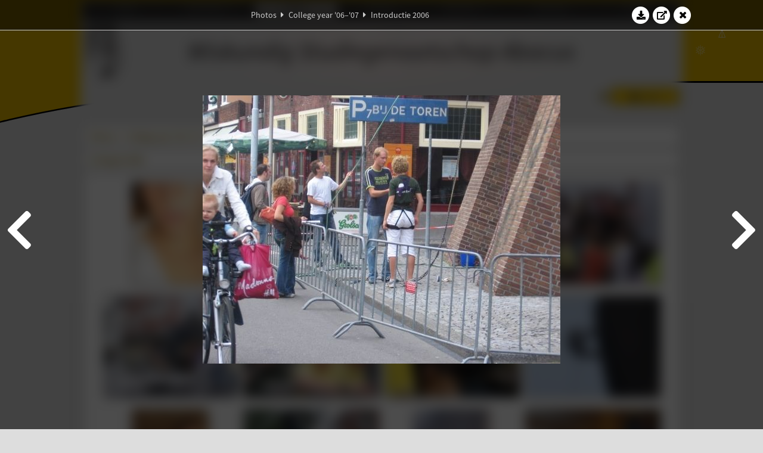

--- FILE ---
content_type: text/html; charset=UTF-8
request_url: https://www.abacus.utwente.nl/album/179-introductie-2006/14712.html
body_size: 17698
content:
<!DOCTYPE html>
<html lang="en">
<head>
    <title>Introductie 2006&mdash;W.S.G. Abacus</title>
    <meta charset="UTF-8">

    <meta name="application-name" content="W.S.G. Abacus">
    <meta name="msapplication-config" content="/browserconfig.xml">
    <meta name="msapplication-TileColor" content="#e6b800">
    <meta name="msapplication-TileImage" content="/build/images/logo144x144.cc22562d.png">
    <meta name="msapplication-navbutton-color" content="#e6b800">
    <meta name="theme-color" content="#E6B800">

    <meta name="apple-mobile-web-app-capable" content="yes">
    <meta name="apple-mobile-web-app-status-bar-style" content="black-translucent">

	    
                <link rel="prev" href="/album/179-introductie-2006/14711.html" />        <link rel="prev" href="/album/179-introductie-2006/14711.html" />    
    <link rel="apple-touch-icon" type="image/png" sizes="57x57" href="/build/images/apple-touch-icon-57x57.936bd1b5.png">
    <link rel="apple-touch-icon" type="image/png" sizes="60x60" href="/build/images/apple-touch-icon-60x60.547b6d1a.png">
    <link rel="apple-touch-icon" type="image/png" sizes="72x72" href="/build/images/apple-touch-icon-72x72.b627ac15.png">
    <link rel="apple-touch-icon" type="image/png" sizes="76x76" href="/build/images/apple-touch-icon-76x76.05ff57c1.png">
    <link rel="apple-touch-icon" type="image/png" sizes="114x114" href="/build/images/apple-touch-icon-114x114.11c8fd93.png">
    <link rel="apple-touch-icon" type="image/png" sizes="120x120" href="/build/images/apple-touch-icon-120x120.c9fdb4b0.png">
    <link rel="apple-touch-icon" type="image/png" sizes="144x144" href="/build/images/apple-touch-icon-144x144.0d9cb8fc.png">
    <link rel="apple-touch-icon" type="image/png" sizes="152x152" href="/build/images/apple-touch-icon-152x152.09d9833f.png">
    <link rel="apple-touch-icon" type="image/png" sizes="180x180" href="/build/images/apple-touch-icon-180x180.b1182a87.png">

    <link rel="icon" type="image/png" sizes="24x24" href="/build/images/logo24x24.0ca544da.png">
    <link rel="icon" type="image/png" sizes="32x32" href="/build/images/logo32x32.8f1b649b.png">
    <link rel="icon" type="image/png" sizes="48x48" href="/build/images/logo48x48.d36cf3e1.png">
    <link rel="icon" type="image/png" sizes="64x64" href="/build/images/logo64x64.958d5817.png">
    <link rel="icon" type="image/png" sizes="96x96" href="/build/images/logo96x96.56f03ebe.png">
    <link rel="icon" type="image/png" sizes="128x128" href="/build/images/logo128x128.b0867273.png">
    <link rel="icon" type="image/png" sizes="160x160" href="/build/images/logo160x160.b0d4da02.png">
    <link rel="icon" type="image/png" sizes="192x192" href="/build/images/logo192x192.f36d0dd4.png">
    <link rel="icon" type="image/png" sizes="194x194" href="/build/images/logo192x192.f36d0dd4.png">
    <link rel="icon" type="image/png" sizes="228x228" href="/build/images/logo228x228.72789462.png">
    <link rel="icon" type="image/png" sizes="16x16" href="/build/images/logo16x16.a597e110.png">
    <meta name="description" content="Website of Wiskundig studiegenootschap Abacus, study association of Applied Mathematics at the University of Twente."/>
    <meta name="keywords" content="abacus, wiskundig studiegenootschap, technische wiskunde, applied mathematics, ewi, universiteit twente, university of twente, wsg, boeken"/>
    <meta name="reply-to" content="board@abacus.utwente.nl">
    <meta name="web_author" content="W.S.G. Abacus">
    <meta name="viewport" content="width=device-width">
    <script type="application/ld+json">
    {
        "contactPoint": [{
            "@type": "ContactPoint",
            "telephone": "+31-53-489-3435",
            "contactType": ["office", "customer service"],
            "availableLanguage": ["English"]
        }]
    }
    </script>
    <script src="/build/79.a3110feb.js"></script><script src="/build/js/intro.e3765381.js"></script>
    
    
    <link href="/include/default_yellow.css" type="text/css" rel="stylesheet">    <link rel="stylesheet" href="/build/font-awesome.min.ae0de415.css">
    <link rel="stylesheet" href="/build/css/intro.c7c59451.css">
        
    <link rel="stylesheet" type="text/css" href="/include/album.css">
    <link rel="stylesheet" type="text/css" href="/include/album_photo_yellow.css?theme=yellow">
        
        
    
        <script type="text/javascript">
        var album_info = [{"num":0,"id":14613,"previous":null,"next":1,"url":"\/album\/179-introductie-2006\/14613.html","albumlink":"\/album\/179-introductie-2006#photo14613","rawalbumlink":"\/album\/179-introductie-2006","toggle_visibility_url":"\/album\/14613\/toggle_public.html","download_photo":"\/album\/179-introductie-2006\/download\/14613.jpg","photoAnchor":"#photo14613","photo":"\/album\/179-introductie-2006\/14613.jpg","srcset":"\/album\/179-introductie-2006\/14613.jpg 1x","photo_largest":"\/album\/179-introductie-2006\/14613_largest.jpg","width":450,"height":600,"public":true,"isVideo":false},{"num":1,"id":14614,"previous":0,"next":2,"url":"\/album\/179-introductie-2006\/14614.html","albumlink":"\/album\/179-introductie-2006#photo14614","rawalbumlink":"\/album\/179-introductie-2006","toggle_visibility_url":"\/album\/14614\/toggle_public.html","download_photo":"\/album\/179-introductie-2006\/download\/14614.jpg","photoAnchor":"#photo14614","photo":"\/album\/179-introductie-2006\/14614.jpg","srcset":"\/album\/179-introductie-2006\/14614.jpg 1x","photo_largest":"\/album\/179-introductie-2006\/14614_largest.jpg","width":600,"height":450,"public":true,"isVideo":false},{"num":2,"id":14615,"previous":1,"next":3,"url":"\/album\/179-introductie-2006\/14615.html","albumlink":"\/album\/179-introductie-2006#photo14615","rawalbumlink":"\/album\/179-introductie-2006","toggle_visibility_url":"\/album\/14615\/toggle_public.html","download_photo":"\/album\/179-introductie-2006\/download\/14615.jpg","photoAnchor":"#photo14615","photo":"\/album\/179-introductie-2006\/14615.jpg","srcset":"\/album\/179-introductie-2006\/14615.jpg 1x","photo_largest":"\/album\/179-introductie-2006\/14615_largest.jpg","width":600,"height":450,"public":true,"isVideo":false},{"num":3,"id":14616,"previous":2,"next":4,"url":"\/album\/179-introductie-2006\/14616.html","albumlink":"\/album\/179-introductie-2006#photo14616","rawalbumlink":"\/album\/179-introductie-2006","toggle_visibility_url":"\/album\/14616\/toggle_public.html","download_photo":"\/album\/179-introductie-2006\/download\/14616.jpg","photoAnchor":"#photo14616","photo":"\/album\/179-introductie-2006\/14616.jpg","srcset":"\/album\/179-introductie-2006\/14616.jpg 1x","photo_largest":"\/album\/179-introductie-2006\/14616_largest.jpg","width":600,"height":450,"public":true,"isVideo":false},{"num":4,"id":14617,"previous":3,"next":5,"url":"\/album\/179-introductie-2006\/14617.html","albumlink":"\/album\/179-introductie-2006#photo14617","rawalbumlink":"\/album\/179-introductie-2006","toggle_visibility_url":"\/album\/14617\/toggle_public.html","download_photo":"\/album\/179-introductie-2006\/download\/14617.jpg","photoAnchor":"#photo14617","photo":"\/album\/179-introductie-2006\/14617.jpg","srcset":"\/album\/179-introductie-2006\/14617.jpg 1x","photo_largest":"\/album\/179-introductie-2006\/14617_largest.jpg","width":600,"height":450,"public":true,"isVideo":false},{"num":5,"id":14618,"previous":4,"next":6,"url":"\/album\/179-introductie-2006\/14618.html","albumlink":"\/album\/179-introductie-2006#photo14618","rawalbumlink":"\/album\/179-introductie-2006","toggle_visibility_url":"\/album\/14618\/toggle_public.html","download_photo":"\/album\/179-introductie-2006\/download\/14618.jpg","photoAnchor":"#photo14618","photo":"\/album\/179-introductie-2006\/14618.jpg","srcset":"\/album\/179-introductie-2006\/14618.jpg 1x","photo_largest":"\/album\/179-introductie-2006\/14618_largest.jpg","width":600,"height":450,"public":true,"isVideo":false},{"num":6,"id":14619,"previous":5,"next":7,"url":"\/album\/179-introductie-2006\/14619.html","albumlink":"\/album\/179-introductie-2006#photo14619","rawalbumlink":"\/album\/179-introductie-2006","toggle_visibility_url":"\/album\/14619\/toggle_public.html","download_photo":"\/album\/179-introductie-2006\/download\/14619.jpg","photoAnchor":"#photo14619","photo":"\/album\/179-introductie-2006\/14619.jpg","srcset":"\/album\/179-introductie-2006\/14619.jpg 1x","photo_largest":"\/album\/179-introductie-2006\/14619_largest.jpg","width":600,"height":450,"public":true,"isVideo":false},{"num":7,"id":14620,"previous":6,"next":8,"url":"\/album\/179-introductie-2006\/14620.html","albumlink":"\/album\/179-introductie-2006#photo14620","rawalbumlink":"\/album\/179-introductie-2006","toggle_visibility_url":"\/album\/14620\/toggle_public.html","download_photo":"\/album\/179-introductie-2006\/download\/14620.jpg","photoAnchor":"#photo14620","photo":"\/album\/179-introductie-2006\/14620.jpg","srcset":"\/album\/179-introductie-2006\/14620.jpg 1x","photo_largest":"\/album\/179-introductie-2006\/14620_largest.jpg","width":600,"height":450,"public":true,"isVideo":false},{"num":8,"id":14621,"previous":7,"next":9,"url":"\/album\/179-introductie-2006\/14621.html","albumlink":"\/album\/179-introductie-2006#photo14621","rawalbumlink":"\/album\/179-introductie-2006","toggle_visibility_url":"\/album\/14621\/toggle_public.html","download_photo":"\/album\/179-introductie-2006\/download\/14621.jpg","photoAnchor":"#photo14621","photo":"\/album\/179-introductie-2006\/14621.jpg","srcset":"\/album\/179-introductie-2006\/14621.jpg 1x","photo_largest":"\/album\/179-introductie-2006\/14621_largest.jpg","width":450,"height":600,"public":true,"isVideo":false},{"num":9,"id":14622,"previous":8,"next":10,"url":"\/album\/179-introductie-2006\/14622.html","albumlink":"\/album\/179-introductie-2006#photo14622","rawalbumlink":"\/album\/179-introductie-2006","toggle_visibility_url":"\/album\/14622\/toggle_public.html","download_photo":"\/album\/179-introductie-2006\/download\/14622.jpg","photoAnchor":"#photo14622","photo":"\/album\/179-introductie-2006\/14622.jpg","srcset":"\/album\/179-introductie-2006\/14622.jpg 1x","photo_largest":"\/album\/179-introductie-2006\/14622_largest.jpg","width":600,"height":450,"public":true,"isVideo":false},{"num":10,"id":14623,"previous":9,"next":11,"url":"\/album\/179-introductie-2006\/14623.html","albumlink":"\/album\/179-introductie-2006#photo14623","rawalbumlink":"\/album\/179-introductie-2006","toggle_visibility_url":"\/album\/14623\/toggle_public.html","download_photo":"\/album\/179-introductie-2006\/download\/14623.jpg","photoAnchor":"#photo14623","photo":"\/album\/179-introductie-2006\/14623.jpg","srcset":"\/album\/179-introductie-2006\/14623.jpg 1x","photo_largest":"\/album\/179-introductie-2006\/14623_largest.jpg","width":450,"height":600,"public":true,"isVideo":false},{"num":11,"id":14624,"previous":10,"next":12,"url":"\/album\/179-introductie-2006\/14624.html","albumlink":"\/album\/179-introductie-2006#photo14624","rawalbumlink":"\/album\/179-introductie-2006","toggle_visibility_url":"\/album\/14624\/toggle_public.html","download_photo":"\/album\/179-introductie-2006\/download\/14624.jpg","photoAnchor":"#photo14624","photo":"\/album\/179-introductie-2006\/14624.jpg","srcset":"\/album\/179-introductie-2006\/14624.jpg 1x","photo_largest":"\/album\/179-introductie-2006\/14624_largest.jpg","width":600,"height":450,"public":true,"isVideo":false},{"num":12,"id":14625,"previous":11,"next":13,"url":"\/album\/179-introductie-2006\/14625.html","albumlink":"\/album\/179-introductie-2006#photo14625","rawalbumlink":"\/album\/179-introductie-2006","toggle_visibility_url":"\/album\/14625\/toggle_public.html","download_photo":"\/album\/179-introductie-2006\/download\/14625.jpg","photoAnchor":"#photo14625","photo":"\/album\/179-introductie-2006\/14625.jpg","srcset":"\/album\/179-introductie-2006\/14625.jpg 1x","photo_largest":"\/album\/179-introductie-2006\/14625_largest.jpg","width":600,"height":450,"public":true,"isVideo":false},{"num":13,"id":14626,"previous":12,"next":14,"url":"\/album\/179-introductie-2006\/14626.html","albumlink":"\/album\/179-introductie-2006#photo14626","rawalbumlink":"\/album\/179-introductie-2006","toggle_visibility_url":"\/album\/14626\/toggle_public.html","download_photo":"\/album\/179-introductie-2006\/download\/14626.jpg","photoAnchor":"#photo14626","photo":"\/album\/179-introductie-2006\/14626.jpg","srcset":"\/album\/179-introductie-2006\/14626.jpg 1x","photo_largest":"\/album\/179-introductie-2006\/14626_largest.jpg","width":600,"height":450,"public":true,"isVideo":false},{"num":14,"id":14627,"previous":13,"next":15,"url":"\/album\/179-introductie-2006\/14627.html","albumlink":"\/album\/179-introductie-2006#photo14627","rawalbumlink":"\/album\/179-introductie-2006","toggle_visibility_url":"\/album\/14627\/toggle_public.html","download_photo":"\/album\/179-introductie-2006\/download\/14627.jpg","photoAnchor":"#photo14627","photo":"\/album\/179-introductie-2006\/14627.jpg","srcset":"\/album\/179-introductie-2006\/14627.jpg 1x","photo_largest":"\/album\/179-introductie-2006\/14627_largest.jpg","width":450,"height":600,"public":true,"isVideo":false},{"num":15,"id":14628,"previous":14,"next":16,"url":"\/album\/179-introductie-2006\/14628.html","albumlink":"\/album\/179-introductie-2006#photo14628","rawalbumlink":"\/album\/179-introductie-2006","toggle_visibility_url":"\/album\/14628\/toggle_public.html","download_photo":"\/album\/179-introductie-2006\/download\/14628.jpg","photoAnchor":"#photo14628","photo":"\/album\/179-introductie-2006\/14628.jpg","srcset":"\/album\/179-introductie-2006\/14628.jpg 1x","photo_largest":"\/album\/179-introductie-2006\/14628_largest.jpg","width":450,"height":600,"public":true,"isVideo":false},{"num":16,"id":14629,"previous":15,"next":17,"url":"\/album\/179-introductie-2006\/14629.html","albumlink":"\/album\/179-introductie-2006#photo14629","rawalbumlink":"\/album\/179-introductie-2006","toggle_visibility_url":"\/album\/14629\/toggle_public.html","download_photo":"\/album\/179-introductie-2006\/download\/14629.jpg","photoAnchor":"#photo14629","photo":"\/album\/179-introductie-2006\/14629.jpg","srcset":"\/album\/179-introductie-2006\/14629.jpg 1x","photo_largest":"\/album\/179-introductie-2006\/14629_largest.jpg","width":600,"height":450,"public":true,"isVideo":false},{"num":17,"id":14630,"previous":16,"next":18,"url":"\/album\/179-introductie-2006\/14630.html","albumlink":"\/album\/179-introductie-2006#photo14630","rawalbumlink":"\/album\/179-introductie-2006","toggle_visibility_url":"\/album\/14630\/toggle_public.html","download_photo":"\/album\/179-introductie-2006\/download\/14630.jpg","photoAnchor":"#photo14630","photo":"\/album\/179-introductie-2006\/14630.jpg","srcset":"\/album\/179-introductie-2006\/14630.jpg 1x","photo_largest":"\/album\/179-introductie-2006\/14630_largest.jpg","width":600,"height":450,"public":true,"isVideo":false},{"num":18,"id":14631,"previous":17,"next":19,"url":"\/album\/179-introductie-2006\/14631.html","albumlink":"\/album\/179-introductie-2006#photo14631","rawalbumlink":"\/album\/179-introductie-2006","toggle_visibility_url":"\/album\/14631\/toggle_public.html","download_photo":"\/album\/179-introductie-2006\/download\/14631.jpg","photoAnchor":"#photo14631","photo":"\/album\/179-introductie-2006\/14631.jpg","srcset":"\/album\/179-introductie-2006\/14631.jpg 1x","photo_largest":"\/album\/179-introductie-2006\/14631_largest.jpg","width":600,"height":450,"public":true,"isVideo":false},{"num":19,"id":14632,"previous":18,"next":20,"url":"\/album\/179-introductie-2006\/14632.html","albumlink":"\/album\/179-introductie-2006#photo14632","rawalbumlink":"\/album\/179-introductie-2006","toggle_visibility_url":"\/album\/14632\/toggle_public.html","download_photo":"\/album\/179-introductie-2006\/download\/14632.jpg","photoAnchor":"#photo14632","photo":"\/album\/179-introductie-2006\/14632.jpg","srcset":"\/album\/179-introductie-2006\/14632.jpg 1x","photo_largest":"\/album\/179-introductie-2006\/14632_largest.jpg","width":600,"height":450,"public":true,"isVideo":false},{"num":20,"id":14633,"previous":19,"next":21,"url":"\/album\/179-introductie-2006\/14633.html","albumlink":"\/album\/179-introductie-2006#photo14633","rawalbumlink":"\/album\/179-introductie-2006","toggle_visibility_url":"\/album\/14633\/toggle_public.html","download_photo":"\/album\/179-introductie-2006\/download\/14633.jpg","photoAnchor":"#photo14633","photo":"\/album\/179-introductie-2006\/14633.jpg","srcset":"\/album\/179-introductie-2006\/14633.jpg 1x","photo_largest":"\/album\/179-introductie-2006\/14633_largest.jpg","width":450,"height":600,"public":true,"isVideo":false},{"num":21,"id":14634,"previous":20,"next":22,"url":"\/album\/179-introductie-2006\/14634.html","albumlink":"\/album\/179-introductie-2006#photo14634","rawalbumlink":"\/album\/179-introductie-2006","toggle_visibility_url":"\/album\/14634\/toggle_public.html","download_photo":"\/album\/179-introductie-2006\/download\/14634.jpg","photoAnchor":"#photo14634","photo":"\/album\/179-introductie-2006\/14634.jpg","srcset":"\/album\/179-introductie-2006\/14634.jpg 1x","photo_largest":"\/album\/179-introductie-2006\/14634_largest.jpg","width":600,"height":450,"public":true,"isVideo":false},{"num":22,"id":14635,"previous":21,"next":23,"url":"\/album\/179-introductie-2006\/14635.html","albumlink":"\/album\/179-introductie-2006#photo14635","rawalbumlink":"\/album\/179-introductie-2006","toggle_visibility_url":"\/album\/14635\/toggle_public.html","download_photo":"\/album\/179-introductie-2006\/download\/14635.jpg","photoAnchor":"#photo14635","photo":"\/album\/179-introductie-2006\/14635.jpg","srcset":"\/album\/179-introductie-2006\/14635.jpg 1x","photo_largest":"\/album\/179-introductie-2006\/14635_largest.jpg","width":450,"height":600,"public":true,"isVideo":false},{"num":23,"id":14636,"previous":22,"next":24,"url":"\/album\/179-introductie-2006\/14636.html","albumlink":"\/album\/179-introductie-2006#photo14636","rawalbumlink":"\/album\/179-introductie-2006","toggle_visibility_url":"\/album\/14636\/toggle_public.html","download_photo":"\/album\/179-introductie-2006\/download\/14636.jpg","photoAnchor":"#photo14636","photo":"\/album\/179-introductie-2006\/14636.jpg","srcset":"\/album\/179-introductie-2006\/14636.jpg 1x","photo_largest":"\/album\/179-introductie-2006\/14636_largest.jpg","width":450,"height":600,"public":true,"isVideo":false},{"num":24,"id":14637,"previous":23,"next":25,"url":"\/album\/179-introductie-2006\/14637.html","albumlink":"\/album\/179-introductie-2006#photo14637","rawalbumlink":"\/album\/179-introductie-2006","toggle_visibility_url":"\/album\/14637\/toggle_public.html","download_photo":"\/album\/179-introductie-2006\/download\/14637.jpg","photoAnchor":"#photo14637","photo":"\/album\/179-introductie-2006\/14637.jpg","srcset":"\/album\/179-introductie-2006\/14637.jpg 1x","photo_largest":"\/album\/179-introductie-2006\/14637_largest.jpg","width":600,"height":450,"public":true,"isVideo":false},{"num":25,"id":14638,"previous":24,"next":26,"url":"\/album\/179-introductie-2006\/14638.html","albumlink":"\/album\/179-introductie-2006#photo14638","rawalbumlink":"\/album\/179-introductie-2006","toggle_visibility_url":"\/album\/14638\/toggle_public.html","download_photo":"\/album\/179-introductie-2006\/download\/14638.jpg","photoAnchor":"#photo14638","photo":"\/album\/179-introductie-2006\/14638.jpg","srcset":"\/album\/179-introductie-2006\/14638.jpg 1x","photo_largest":"\/album\/179-introductie-2006\/14638_largest.jpg","width":600,"height":450,"public":true,"isVideo":false},{"num":26,"id":14639,"previous":25,"next":27,"url":"\/album\/179-introductie-2006\/14639.html","albumlink":"\/album\/179-introductie-2006#photo14639","rawalbumlink":"\/album\/179-introductie-2006","toggle_visibility_url":"\/album\/14639\/toggle_public.html","download_photo":"\/album\/179-introductie-2006\/download\/14639.jpg","photoAnchor":"#photo14639","photo":"\/album\/179-introductie-2006\/14639.jpg","srcset":"\/album\/179-introductie-2006\/14639.jpg 1x","photo_largest":"\/album\/179-introductie-2006\/14639_largest.jpg","width":600,"height":450,"public":true,"isVideo":false},{"num":27,"id":14640,"previous":26,"next":28,"url":"\/album\/179-introductie-2006\/14640.html","albumlink":"\/album\/179-introductie-2006#photo14640","rawalbumlink":"\/album\/179-introductie-2006","toggle_visibility_url":"\/album\/14640\/toggle_public.html","download_photo":"\/album\/179-introductie-2006\/download\/14640.jpg","photoAnchor":"#photo14640","photo":"\/album\/179-introductie-2006\/14640.jpg","srcset":"\/album\/179-introductie-2006\/14640.jpg 1x","photo_largest":"\/album\/179-introductie-2006\/14640_largest.jpg","width":600,"height":450,"public":true,"isVideo":false},{"num":28,"id":14641,"previous":27,"next":29,"url":"\/album\/179-introductie-2006\/14641.html","albumlink":"\/album\/179-introductie-2006#photo14641","rawalbumlink":"\/album\/179-introductie-2006","toggle_visibility_url":"\/album\/14641\/toggle_public.html","download_photo":"\/album\/179-introductie-2006\/download\/14641.jpg","photoAnchor":"#photo14641","photo":"\/album\/179-introductie-2006\/14641.jpg","srcset":"\/album\/179-introductie-2006\/14641.jpg 1x","photo_largest":"\/album\/179-introductie-2006\/14641_largest.jpg","width":600,"height":450,"public":true,"isVideo":false},{"num":29,"id":14642,"previous":28,"next":30,"url":"\/album\/179-introductie-2006\/14642.html","albumlink":"\/album\/179-introductie-2006#photo14642","rawalbumlink":"\/album\/179-introductie-2006","toggle_visibility_url":"\/album\/14642\/toggle_public.html","download_photo":"\/album\/179-introductie-2006\/download\/14642.jpg","photoAnchor":"#photo14642","photo":"\/album\/179-introductie-2006\/14642.jpg","srcset":"\/album\/179-introductie-2006\/14642.jpg 1x","photo_largest":"\/album\/179-introductie-2006\/14642_largest.jpg","width":600,"height":450,"public":true,"isVideo":false},{"num":30,"id":14643,"previous":29,"next":31,"url":"\/album\/179-introductie-2006\/14643.html","albumlink":"\/album\/179-introductie-2006#photo14643","rawalbumlink":"\/album\/179-introductie-2006","toggle_visibility_url":"\/album\/14643\/toggle_public.html","download_photo":"\/album\/179-introductie-2006\/download\/14643.jpg","photoAnchor":"#photo14643","photo":"\/album\/179-introductie-2006\/14643.jpg","srcset":"\/album\/179-introductie-2006\/14643.jpg 1x","photo_largest":"\/album\/179-introductie-2006\/14643_largest.jpg","width":600,"height":450,"public":true,"isVideo":false},{"num":31,"id":14644,"previous":30,"next":32,"url":"\/album\/179-introductie-2006\/14644.html","albumlink":"\/album\/179-introductie-2006#photo14644","rawalbumlink":"\/album\/179-introductie-2006","toggle_visibility_url":"\/album\/14644\/toggle_public.html","download_photo":"\/album\/179-introductie-2006\/download\/14644.jpg","photoAnchor":"#photo14644","photo":"\/album\/179-introductie-2006\/14644.jpg","srcset":"\/album\/179-introductie-2006\/14644.jpg 1x","photo_largest":"\/album\/179-introductie-2006\/14644_largest.jpg","width":450,"height":600,"public":true,"isVideo":false},{"num":32,"id":14645,"previous":31,"next":33,"url":"\/album\/179-introductie-2006\/14645.html","albumlink":"\/album\/179-introductie-2006#photo14645","rawalbumlink":"\/album\/179-introductie-2006","toggle_visibility_url":"\/album\/14645\/toggle_public.html","download_photo":"\/album\/179-introductie-2006\/download\/14645.jpg","photoAnchor":"#photo14645","photo":"\/album\/179-introductie-2006\/14645.jpg","srcset":"\/album\/179-introductie-2006\/14645.jpg 1x","photo_largest":"\/album\/179-introductie-2006\/14645_largest.jpg","width":600,"height":450,"public":true,"isVideo":false},{"num":33,"id":14646,"previous":32,"next":34,"url":"\/album\/179-introductie-2006\/14646.html","albumlink":"\/album\/179-introductie-2006#photo14646","rawalbumlink":"\/album\/179-introductie-2006","toggle_visibility_url":"\/album\/14646\/toggle_public.html","download_photo":"\/album\/179-introductie-2006\/download\/14646.jpg","photoAnchor":"#photo14646","photo":"\/album\/179-introductie-2006\/14646.jpg","srcset":"\/album\/179-introductie-2006\/14646.jpg 1x","photo_largest":"\/album\/179-introductie-2006\/14646_largest.jpg","width":450,"height":600,"public":true,"isVideo":false},{"num":34,"id":14647,"previous":33,"next":35,"url":"\/album\/179-introductie-2006\/14647.html","albumlink":"\/album\/179-introductie-2006#photo14647","rawalbumlink":"\/album\/179-introductie-2006","toggle_visibility_url":"\/album\/14647\/toggle_public.html","download_photo":"\/album\/179-introductie-2006\/download\/14647.jpg","photoAnchor":"#photo14647","photo":"\/album\/179-introductie-2006\/14647.jpg","srcset":"\/album\/179-introductie-2006\/14647.jpg 1x","photo_largest":"\/album\/179-introductie-2006\/14647_largest.jpg","width":600,"height":450,"public":true,"isVideo":false},{"num":35,"id":14648,"previous":34,"next":36,"url":"\/album\/179-introductie-2006\/14648.html","albumlink":"\/album\/179-introductie-2006#photo14648","rawalbumlink":"\/album\/179-introductie-2006","toggle_visibility_url":"\/album\/14648\/toggle_public.html","download_photo":"\/album\/179-introductie-2006\/download\/14648.jpg","photoAnchor":"#photo14648","photo":"\/album\/179-introductie-2006\/14648.jpg","srcset":"\/album\/179-introductie-2006\/14648.jpg 1x","photo_largest":"\/album\/179-introductie-2006\/14648_largest.jpg","width":600,"height":450,"public":true,"isVideo":false},{"num":36,"id":14649,"previous":35,"next":37,"url":"\/album\/179-introductie-2006\/14649.html","albumlink":"\/album\/179-introductie-2006#photo14649","rawalbumlink":"\/album\/179-introductie-2006","toggle_visibility_url":"\/album\/14649\/toggle_public.html","download_photo":"\/album\/179-introductie-2006\/download\/14649.jpg","photoAnchor":"#photo14649","photo":"\/album\/179-introductie-2006\/14649.jpg","srcset":"\/album\/179-introductie-2006\/14649.jpg 1x","photo_largest":"\/album\/179-introductie-2006\/14649_largest.jpg","width":600,"height":450,"public":true,"isVideo":false},{"num":37,"id":14650,"previous":36,"next":38,"url":"\/album\/179-introductie-2006\/14650.html","albumlink":"\/album\/179-introductie-2006#photo14650","rawalbumlink":"\/album\/179-introductie-2006","toggle_visibility_url":"\/album\/14650\/toggle_public.html","download_photo":"\/album\/179-introductie-2006\/download\/14650.jpg","photoAnchor":"#photo14650","photo":"\/album\/179-introductie-2006\/14650.jpg","srcset":"\/album\/179-introductie-2006\/14650.jpg 1x","photo_largest":"\/album\/179-introductie-2006\/14650_largest.jpg","width":600,"height":450,"public":true,"isVideo":false},{"num":38,"id":14651,"previous":37,"next":39,"url":"\/album\/179-introductie-2006\/14651.html","albumlink":"\/album\/179-introductie-2006#photo14651","rawalbumlink":"\/album\/179-introductie-2006","toggle_visibility_url":"\/album\/14651\/toggle_public.html","download_photo":"\/album\/179-introductie-2006\/download\/14651.jpg","photoAnchor":"#photo14651","photo":"\/album\/179-introductie-2006\/14651.jpg","srcset":"\/album\/179-introductie-2006\/14651.jpg 1x","photo_largest":"\/album\/179-introductie-2006\/14651_largest.jpg","width":600,"height":450,"public":true,"isVideo":false},{"num":39,"id":14652,"previous":38,"next":40,"url":"\/album\/179-introductie-2006\/14652.html","albumlink":"\/album\/179-introductie-2006#photo14652","rawalbumlink":"\/album\/179-introductie-2006","toggle_visibility_url":"\/album\/14652\/toggle_public.html","download_photo":"\/album\/179-introductie-2006\/download\/14652.jpg","photoAnchor":"#photo14652","photo":"\/album\/179-introductie-2006\/14652.jpg","srcset":"\/album\/179-introductie-2006\/14652.jpg 1x","photo_largest":"\/album\/179-introductie-2006\/14652_largest.jpg","width":600,"height":450,"public":true,"isVideo":false},{"num":40,"id":14653,"previous":39,"next":41,"url":"\/album\/179-introductie-2006\/14653.html","albumlink":"\/album\/179-introductie-2006#photo14653","rawalbumlink":"\/album\/179-introductie-2006","toggle_visibility_url":"\/album\/14653\/toggle_public.html","download_photo":"\/album\/179-introductie-2006\/download\/14653.jpg","photoAnchor":"#photo14653","photo":"\/album\/179-introductie-2006\/14653.jpg","srcset":"\/album\/179-introductie-2006\/14653.jpg 1x","photo_largest":"\/album\/179-introductie-2006\/14653_largest.jpg","width":450,"height":600,"public":true,"isVideo":false},{"num":41,"id":14654,"previous":40,"next":42,"url":"\/album\/179-introductie-2006\/14654.html","albumlink":"\/album\/179-introductie-2006#photo14654","rawalbumlink":"\/album\/179-introductie-2006","toggle_visibility_url":"\/album\/14654\/toggle_public.html","download_photo":"\/album\/179-introductie-2006\/download\/14654.jpg","photoAnchor":"#photo14654","photo":"\/album\/179-introductie-2006\/14654.jpg","srcset":"\/album\/179-introductie-2006\/14654.jpg 1x","photo_largest":"\/album\/179-introductie-2006\/14654_largest.jpg","width":600,"height":450,"public":true,"isVideo":false},{"num":42,"id":14655,"previous":41,"next":43,"url":"\/album\/179-introductie-2006\/14655.html","albumlink":"\/album\/179-introductie-2006#photo14655","rawalbumlink":"\/album\/179-introductie-2006","toggle_visibility_url":"\/album\/14655\/toggle_public.html","download_photo":"\/album\/179-introductie-2006\/download\/14655.jpg","photoAnchor":"#photo14655","photo":"\/album\/179-introductie-2006\/14655.jpg","srcset":"\/album\/179-introductie-2006\/14655.jpg 1x","photo_largest":"\/album\/179-introductie-2006\/14655_largest.jpg","width":600,"height":450,"public":true,"isVideo":false},{"num":43,"id":14656,"previous":42,"next":44,"url":"\/album\/179-introductie-2006\/14656.html","albumlink":"\/album\/179-introductie-2006#photo14656","rawalbumlink":"\/album\/179-introductie-2006","toggle_visibility_url":"\/album\/14656\/toggle_public.html","download_photo":"\/album\/179-introductie-2006\/download\/14656.jpg","photoAnchor":"#photo14656","photo":"\/album\/179-introductie-2006\/14656.jpg","srcset":"\/album\/179-introductie-2006\/14656.jpg 1x","photo_largest":"\/album\/179-introductie-2006\/14656_largest.jpg","width":600,"height":450,"public":true,"isVideo":false},{"num":44,"id":14657,"previous":43,"next":45,"url":"\/album\/179-introductie-2006\/14657.html","albumlink":"\/album\/179-introductie-2006#photo14657","rawalbumlink":"\/album\/179-introductie-2006","toggle_visibility_url":"\/album\/14657\/toggle_public.html","download_photo":"\/album\/179-introductie-2006\/download\/14657.jpg","photoAnchor":"#photo14657","photo":"\/album\/179-introductie-2006\/14657.jpg","srcset":"\/album\/179-introductie-2006\/14657.jpg 1x","photo_largest":"\/album\/179-introductie-2006\/14657_largest.jpg","width":450,"height":600,"public":true,"isVideo":false},{"num":45,"id":14658,"previous":44,"next":46,"url":"\/album\/179-introductie-2006\/14658.html","albumlink":"\/album\/179-introductie-2006#photo14658","rawalbumlink":"\/album\/179-introductie-2006","toggle_visibility_url":"\/album\/14658\/toggle_public.html","download_photo":"\/album\/179-introductie-2006\/download\/14658.jpg","photoAnchor":"#photo14658","photo":"\/album\/179-introductie-2006\/14658.jpg","srcset":"\/album\/179-introductie-2006\/14658.jpg 1x","photo_largest":"\/album\/179-introductie-2006\/14658_largest.jpg","width":450,"height":600,"public":true,"isVideo":false},{"num":46,"id":14659,"previous":45,"next":47,"url":"\/album\/179-introductie-2006\/14659.html","albumlink":"\/album\/179-introductie-2006#photo14659","rawalbumlink":"\/album\/179-introductie-2006","toggle_visibility_url":"\/album\/14659\/toggle_public.html","download_photo":"\/album\/179-introductie-2006\/download\/14659.jpg","photoAnchor":"#photo14659","photo":"\/album\/179-introductie-2006\/14659.jpg","srcset":"\/album\/179-introductie-2006\/14659.jpg 1x","photo_largest":"\/album\/179-introductie-2006\/14659_largest.jpg","width":600,"height":450,"public":true,"isVideo":false},{"num":47,"id":14660,"previous":46,"next":48,"url":"\/album\/179-introductie-2006\/14660.html","albumlink":"\/album\/179-introductie-2006#photo14660","rawalbumlink":"\/album\/179-introductie-2006","toggle_visibility_url":"\/album\/14660\/toggle_public.html","download_photo":"\/album\/179-introductie-2006\/download\/14660.jpg","photoAnchor":"#photo14660","photo":"\/album\/179-introductie-2006\/14660.jpg","srcset":"\/album\/179-introductie-2006\/14660.jpg 1x","photo_largest":"\/album\/179-introductie-2006\/14660_largest.jpg","width":600,"height":450,"public":true,"isVideo":false},{"num":48,"id":14661,"previous":47,"next":49,"url":"\/album\/179-introductie-2006\/14661.html","albumlink":"\/album\/179-introductie-2006#photo14661","rawalbumlink":"\/album\/179-introductie-2006","toggle_visibility_url":"\/album\/14661\/toggle_public.html","download_photo":"\/album\/179-introductie-2006\/download\/14661.jpg","photoAnchor":"#photo14661","photo":"\/album\/179-introductie-2006\/14661.jpg","srcset":"\/album\/179-introductie-2006\/14661.jpg 1x","photo_largest":"\/album\/179-introductie-2006\/14661_largest.jpg","width":600,"height":450,"public":true,"isVideo":false},{"num":49,"id":14662,"previous":48,"next":50,"url":"\/album\/179-introductie-2006\/14662.html","albumlink":"\/album\/179-introductie-2006#photo14662","rawalbumlink":"\/album\/179-introductie-2006","toggle_visibility_url":"\/album\/14662\/toggle_public.html","download_photo":"\/album\/179-introductie-2006\/download\/14662.jpg","photoAnchor":"#photo14662","photo":"\/album\/179-introductie-2006\/14662.jpg","srcset":"\/album\/179-introductie-2006\/14662.jpg 1x","photo_largest":"\/album\/179-introductie-2006\/14662_largest.jpg","width":600,"height":450,"public":true,"isVideo":false},{"num":50,"id":14663,"previous":49,"next":51,"url":"\/album\/179-introductie-2006\/14663.html","albumlink":"\/album\/179-introductie-2006#photo14663","rawalbumlink":"\/album\/179-introductie-2006","toggle_visibility_url":"\/album\/14663\/toggle_public.html","download_photo":"\/album\/179-introductie-2006\/download\/14663.jpg","photoAnchor":"#photo14663","photo":"\/album\/179-introductie-2006\/14663.jpg","srcset":"\/album\/179-introductie-2006\/14663.jpg 1x","photo_largest":"\/album\/179-introductie-2006\/14663_largest.jpg","width":600,"height":450,"public":true,"isVideo":false},{"num":51,"id":14664,"previous":50,"next":52,"url":"\/album\/179-introductie-2006\/14664.html","albumlink":"\/album\/179-introductie-2006#photo14664","rawalbumlink":"\/album\/179-introductie-2006","toggle_visibility_url":"\/album\/14664\/toggle_public.html","download_photo":"\/album\/179-introductie-2006\/download\/14664.jpg","photoAnchor":"#photo14664","photo":"\/album\/179-introductie-2006\/14664.jpg","srcset":"\/album\/179-introductie-2006\/14664.jpg 1x","photo_largest":"\/album\/179-introductie-2006\/14664_largest.jpg","width":600,"height":450,"public":true,"isVideo":false},{"num":52,"id":14665,"previous":51,"next":53,"url":"\/album\/179-introductie-2006\/14665.html","albumlink":"\/album\/179-introductie-2006#photo14665","rawalbumlink":"\/album\/179-introductie-2006","toggle_visibility_url":"\/album\/14665\/toggle_public.html","download_photo":"\/album\/179-introductie-2006\/download\/14665.jpg","photoAnchor":"#photo14665","photo":"\/album\/179-introductie-2006\/14665.jpg","srcset":"\/album\/179-introductie-2006\/14665.jpg 1x","photo_largest":"\/album\/179-introductie-2006\/14665_largest.jpg","width":450,"height":600,"public":true,"isVideo":false},{"num":53,"id":14666,"previous":52,"next":54,"url":"\/album\/179-introductie-2006\/14666.html","albumlink":"\/album\/179-introductie-2006#photo14666","rawalbumlink":"\/album\/179-introductie-2006","toggle_visibility_url":"\/album\/14666\/toggle_public.html","download_photo":"\/album\/179-introductie-2006\/download\/14666.jpg","photoAnchor":"#photo14666","photo":"\/album\/179-introductie-2006\/14666.jpg","srcset":"\/album\/179-introductie-2006\/14666.jpg 1x","photo_largest":"\/album\/179-introductie-2006\/14666_largest.jpg","width":600,"height":450,"public":true,"isVideo":false},{"num":54,"id":14667,"previous":53,"next":55,"url":"\/album\/179-introductie-2006\/14667.html","albumlink":"\/album\/179-introductie-2006#photo14667","rawalbumlink":"\/album\/179-introductie-2006","toggle_visibility_url":"\/album\/14667\/toggle_public.html","download_photo":"\/album\/179-introductie-2006\/download\/14667.jpg","photoAnchor":"#photo14667","photo":"\/album\/179-introductie-2006\/14667.jpg","srcset":"\/album\/179-introductie-2006\/14667.jpg 1x","photo_largest":"\/album\/179-introductie-2006\/14667_largest.jpg","width":600,"height":450,"public":true,"isVideo":false},{"num":55,"id":14668,"previous":54,"next":56,"url":"\/album\/179-introductie-2006\/14668.html","albumlink":"\/album\/179-introductie-2006#photo14668","rawalbumlink":"\/album\/179-introductie-2006","toggle_visibility_url":"\/album\/14668\/toggle_public.html","download_photo":"\/album\/179-introductie-2006\/download\/14668.jpg","photoAnchor":"#photo14668","photo":"\/album\/179-introductie-2006\/14668.jpg","srcset":"\/album\/179-introductie-2006\/14668.jpg 1x","photo_largest":"\/album\/179-introductie-2006\/14668_largest.jpg","width":600,"height":450,"public":true,"isVideo":false},{"num":56,"id":14669,"previous":55,"next":57,"url":"\/album\/179-introductie-2006\/14669.html","albumlink":"\/album\/179-introductie-2006#photo14669","rawalbumlink":"\/album\/179-introductie-2006","toggle_visibility_url":"\/album\/14669\/toggle_public.html","download_photo":"\/album\/179-introductie-2006\/download\/14669.jpg","photoAnchor":"#photo14669","photo":"\/album\/179-introductie-2006\/14669.jpg","srcset":"\/album\/179-introductie-2006\/14669.jpg 1x","photo_largest":"\/album\/179-introductie-2006\/14669_largest.jpg","width":600,"height":450,"public":true,"isVideo":false},{"num":57,"id":14670,"previous":56,"next":58,"url":"\/album\/179-introductie-2006\/14670.html","albumlink":"\/album\/179-introductie-2006#photo14670","rawalbumlink":"\/album\/179-introductie-2006","toggle_visibility_url":"\/album\/14670\/toggle_public.html","download_photo":"\/album\/179-introductie-2006\/download\/14670.jpg","photoAnchor":"#photo14670","photo":"\/album\/179-introductie-2006\/14670.jpg","srcset":"\/album\/179-introductie-2006\/14670.jpg 1x","photo_largest":"\/album\/179-introductie-2006\/14670_largest.jpg","width":600,"height":450,"public":true,"isVideo":false},{"num":58,"id":14671,"previous":57,"next":59,"url":"\/album\/179-introductie-2006\/14671.html","albumlink":"\/album\/179-introductie-2006#photo14671","rawalbumlink":"\/album\/179-introductie-2006","toggle_visibility_url":"\/album\/14671\/toggle_public.html","download_photo":"\/album\/179-introductie-2006\/download\/14671.jpg","photoAnchor":"#photo14671","photo":"\/album\/179-introductie-2006\/14671.jpg","srcset":"\/album\/179-introductie-2006\/14671.jpg 1x","photo_largest":"\/album\/179-introductie-2006\/14671_largest.jpg","width":450,"height":600,"public":true,"isVideo":false},{"num":59,"id":14672,"previous":58,"next":60,"url":"\/album\/179-introductie-2006\/14672.html","albumlink":"\/album\/179-introductie-2006#photo14672","rawalbumlink":"\/album\/179-introductie-2006","toggle_visibility_url":"\/album\/14672\/toggle_public.html","download_photo":"\/album\/179-introductie-2006\/download\/14672.jpg","photoAnchor":"#photo14672","photo":"\/album\/179-introductie-2006\/14672.jpg","srcset":"\/album\/179-introductie-2006\/14672.jpg 1x","photo_largest":"\/album\/179-introductie-2006\/14672_largest.jpg","width":600,"height":450,"public":true,"isVideo":false},{"num":60,"id":14673,"previous":59,"next":61,"url":"\/album\/179-introductie-2006\/14673.html","albumlink":"\/album\/179-introductie-2006#photo14673","rawalbumlink":"\/album\/179-introductie-2006","toggle_visibility_url":"\/album\/14673\/toggle_public.html","download_photo":"\/album\/179-introductie-2006\/download\/14673.jpg","photoAnchor":"#photo14673","photo":"\/album\/179-introductie-2006\/14673.jpg","srcset":"\/album\/179-introductie-2006\/14673.jpg 1x","photo_largest":"\/album\/179-introductie-2006\/14673_largest.jpg","width":600,"height":450,"public":true,"isVideo":false},{"num":61,"id":14674,"previous":60,"next":62,"url":"\/album\/179-introductie-2006\/14674.html","albumlink":"\/album\/179-introductie-2006#photo14674","rawalbumlink":"\/album\/179-introductie-2006","toggle_visibility_url":"\/album\/14674\/toggle_public.html","download_photo":"\/album\/179-introductie-2006\/download\/14674.jpg","photoAnchor":"#photo14674","photo":"\/album\/179-introductie-2006\/14674.jpg","srcset":"\/album\/179-introductie-2006\/14674.jpg 1x","photo_largest":"\/album\/179-introductie-2006\/14674_largest.jpg","width":450,"height":600,"public":true,"isVideo":false},{"num":62,"id":14675,"previous":61,"next":63,"url":"\/album\/179-introductie-2006\/14675.html","albumlink":"\/album\/179-introductie-2006#photo14675","rawalbumlink":"\/album\/179-introductie-2006","toggle_visibility_url":"\/album\/14675\/toggle_public.html","download_photo":"\/album\/179-introductie-2006\/download\/14675.jpg","photoAnchor":"#photo14675","photo":"\/album\/179-introductie-2006\/14675.jpg","srcset":"\/album\/179-introductie-2006\/14675.jpg 1x","photo_largest":"\/album\/179-introductie-2006\/14675_largest.jpg","width":450,"height":600,"public":true,"isVideo":false},{"num":63,"id":14676,"previous":62,"next":64,"url":"\/album\/179-introductie-2006\/14676.html","albumlink":"\/album\/179-introductie-2006#photo14676","rawalbumlink":"\/album\/179-introductie-2006","toggle_visibility_url":"\/album\/14676\/toggle_public.html","download_photo":"\/album\/179-introductie-2006\/download\/14676.jpg","photoAnchor":"#photo14676","photo":"\/album\/179-introductie-2006\/14676.jpg","srcset":"\/album\/179-introductie-2006\/14676.jpg 1x","photo_largest":"\/album\/179-introductie-2006\/14676_largest.jpg","width":600,"height":450,"public":true,"isVideo":false},{"num":64,"id":14677,"previous":63,"next":65,"url":"\/album\/179-introductie-2006\/14677.html","albumlink":"\/album\/179-introductie-2006#photo14677","rawalbumlink":"\/album\/179-introductie-2006","toggle_visibility_url":"\/album\/14677\/toggle_public.html","download_photo":"\/album\/179-introductie-2006\/download\/14677.jpg","photoAnchor":"#photo14677","photo":"\/album\/179-introductie-2006\/14677.jpg","srcset":"\/album\/179-introductie-2006\/14677.jpg 1x","photo_largest":"\/album\/179-introductie-2006\/14677_largest.jpg","width":600,"height":450,"public":true,"isVideo":false},{"num":65,"id":14678,"previous":64,"next":66,"url":"\/album\/179-introductie-2006\/14678.html","albumlink":"\/album\/179-introductie-2006#photo14678","rawalbumlink":"\/album\/179-introductie-2006","toggle_visibility_url":"\/album\/14678\/toggle_public.html","download_photo":"\/album\/179-introductie-2006\/download\/14678.jpg","photoAnchor":"#photo14678","photo":"\/album\/179-introductie-2006\/14678.jpg","srcset":"\/album\/179-introductie-2006\/14678.jpg 1x","photo_largest":"\/album\/179-introductie-2006\/14678_largest.jpg","width":600,"height":450,"public":true,"isVideo":false},{"num":66,"id":14679,"previous":65,"next":67,"url":"\/album\/179-introductie-2006\/14679.html","albumlink":"\/album\/179-introductie-2006#photo14679","rawalbumlink":"\/album\/179-introductie-2006","toggle_visibility_url":"\/album\/14679\/toggle_public.html","download_photo":"\/album\/179-introductie-2006\/download\/14679.jpg","photoAnchor":"#photo14679","photo":"\/album\/179-introductie-2006\/14679.jpg","srcset":"\/album\/179-introductie-2006\/14679.jpg 1x","photo_largest":"\/album\/179-introductie-2006\/14679_largest.jpg","width":450,"height":600,"public":true,"isVideo":false},{"num":67,"id":14680,"previous":66,"next":68,"url":"\/album\/179-introductie-2006\/14680.html","albumlink":"\/album\/179-introductie-2006#photo14680","rawalbumlink":"\/album\/179-introductie-2006","toggle_visibility_url":"\/album\/14680\/toggle_public.html","download_photo":"\/album\/179-introductie-2006\/download\/14680.jpg","photoAnchor":"#photo14680","photo":"\/album\/179-introductie-2006\/14680.jpg","srcset":"\/album\/179-introductie-2006\/14680.jpg 1x","photo_largest":"\/album\/179-introductie-2006\/14680_largest.jpg","width":600,"height":450,"public":true,"isVideo":false},{"num":68,"id":14681,"previous":67,"next":69,"url":"\/album\/179-introductie-2006\/14681.html","albumlink":"\/album\/179-introductie-2006#photo14681","rawalbumlink":"\/album\/179-introductie-2006","toggle_visibility_url":"\/album\/14681\/toggle_public.html","download_photo":"\/album\/179-introductie-2006\/download\/14681.jpg","photoAnchor":"#photo14681","photo":"\/album\/179-introductie-2006\/14681.jpg","srcset":"\/album\/179-introductie-2006\/14681.jpg 1x","photo_largest":"\/album\/179-introductie-2006\/14681_largest.jpg","width":600,"height":450,"public":true,"isVideo":false},{"num":69,"id":14682,"previous":68,"next":70,"url":"\/album\/179-introductie-2006\/14682.html","albumlink":"\/album\/179-introductie-2006#photo14682","rawalbumlink":"\/album\/179-introductie-2006","toggle_visibility_url":"\/album\/14682\/toggle_public.html","download_photo":"\/album\/179-introductie-2006\/download\/14682.jpg","photoAnchor":"#photo14682","photo":"\/album\/179-introductie-2006\/14682.jpg","srcset":"\/album\/179-introductie-2006\/14682.jpg 1x","photo_largest":"\/album\/179-introductie-2006\/14682_largest.jpg","width":600,"height":450,"public":true,"isVideo":false},{"num":70,"id":14683,"previous":69,"next":71,"url":"\/album\/179-introductie-2006\/14683.html","albumlink":"\/album\/179-introductie-2006#photo14683","rawalbumlink":"\/album\/179-introductie-2006","toggle_visibility_url":"\/album\/14683\/toggle_public.html","download_photo":"\/album\/179-introductie-2006\/download\/14683.jpg","photoAnchor":"#photo14683","photo":"\/album\/179-introductie-2006\/14683.jpg","srcset":"\/album\/179-introductie-2006\/14683.jpg 1x","photo_largest":"\/album\/179-introductie-2006\/14683_largest.jpg","width":600,"height":450,"public":true,"isVideo":false},{"num":71,"id":14684,"previous":70,"next":72,"url":"\/album\/179-introductie-2006\/14684.html","albumlink":"\/album\/179-introductie-2006#photo14684","rawalbumlink":"\/album\/179-introductie-2006","toggle_visibility_url":"\/album\/14684\/toggle_public.html","download_photo":"\/album\/179-introductie-2006\/download\/14684.jpg","photoAnchor":"#photo14684","photo":"\/album\/179-introductie-2006\/14684.jpg","srcset":"\/album\/179-introductie-2006\/14684.jpg 1x","photo_largest":"\/album\/179-introductie-2006\/14684_largest.jpg","width":600,"height":450,"public":true,"isVideo":false},{"num":72,"id":14685,"previous":71,"next":73,"url":"\/album\/179-introductie-2006\/14685.html","albumlink":"\/album\/179-introductie-2006#photo14685","rawalbumlink":"\/album\/179-introductie-2006","toggle_visibility_url":"\/album\/14685\/toggle_public.html","download_photo":"\/album\/179-introductie-2006\/download\/14685.jpg","photoAnchor":"#photo14685","photo":"\/album\/179-introductie-2006\/14685.jpg","srcset":"\/album\/179-introductie-2006\/14685.jpg 1x","photo_largest":"\/album\/179-introductie-2006\/14685_largest.jpg","width":600,"height":450,"public":true,"isVideo":false},{"num":73,"id":14686,"previous":72,"next":74,"url":"\/album\/179-introductie-2006\/14686.html","albumlink":"\/album\/179-introductie-2006#photo14686","rawalbumlink":"\/album\/179-introductie-2006","toggle_visibility_url":"\/album\/14686\/toggle_public.html","download_photo":"\/album\/179-introductie-2006\/download\/14686.jpg","photoAnchor":"#photo14686","photo":"\/album\/179-introductie-2006\/14686.jpg","srcset":"\/album\/179-introductie-2006\/14686.jpg 1x","photo_largest":"\/album\/179-introductie-2006\/14686_largest.jpg","width":450,"height":600,"public":true,"isVideo":false},{"num":74,"id":14687,"previous":73,"next":75,"url":"\/album\/179-introductie-2006\/14687.html","albumlink":"\/album\/179-introductie-2006#photo14687","rawalbumlink":"\/album\/179-introductie-2006","toggle_visibility_url":"\/album\/14687\/toggle_public.html","download_photo":"\/album\/179-introductie-2006\/download\/14687.jpg","photoAnchor":"#photo14687","photo":"\/album\/179-introductie-2006\/14687.jpg","srcset":"\/album\/179-introductie-2006\/14687.jpg 1x","photo_largest":"\/album\/179-introductie-2006\/14687_largest.jpg","width":600,"height":450,"public":true,"isVideo":false},{"num":75,"id":14688,"previous":74,"next":76,"url":"\/album\/179-introductie-2006\/14688.html","albumlink":"\/album\/179-introductie-2006#photo14688","rawalbumlink":"\/album\/179-introductie-2006","toggle_visibility_url":"\/album\/14688\/toggle_public.html","download_photo":"\/album\/179-introductie-2006\/download\/14688.jpg","photoAnchor":"#photo14688","photo":"\/album\/179-introductie-2006\/14688.jpg","srcset":"\/album\/179-introductie-2006\/14688.jpg 1x","photo_largest":"\/album\/179-introductie-2006\/14688_largest.jpg","width":600,"height":450,"public":true,"isVideo":false},{"num":76,"id":14689,"previous":75,"next":77,"url":"\/album\/179-introductie-2006\/14689.html","albumlink":"\/album\/179-introductie-2006#photo14689","rawalbumlink":"\/album\/179-introductie-2006","toggle_visibility_url":"\/album\/14689\/toggle_public.html","download_photo":"\/album\/179-introductie-2006\/download\/14689.jpg","photoAnchor":"#photo14689","photo":"\/album\/179-introductie-2006\/14689.jpg","srcset":"\/album\/179-introductie-2006\/14689.jpg 1x","photo_largest":"\/album\/179-introductie-2006\/14689_largest.jpg","width":450,"height":600,"public":true,"isVideo":false},{"num":77,"id":14690,"previous":76,"next":78,"url":"\/album\/179-introductie-2006\/14690.html","albumlink":"\/album\/179-introductie-2006#photo14690","rawalbumlink":"\/album\/179-introductie-2006","toggle_visibility_url":"\/album\/14690\/toggle_public.html","download_photo":"\/album\/179-introductie-2006\/download\/14690.jpg","photoAnchor":"#photo14690","photo":"\/album\/179-introductie-2006\/14690.jpg","srcset":"\/album\/179-introductie-2006\/14690.jpg 1x","photo_largest":"\/album\/179-introductie-2006\/14690_largest.jpg","width":600,"height":450,"public":true,"isVideo":false},{"num":78,"id":14691,"previous":77,"next":79,"url":"\/album\/179-introductie-2006\/14691.html","albumlink":"\/album\/179-introductie-2006#photo14691","rawalbumlink":"\/album\/179-introductie-2006","toggle_visibility_url":"\/album\/14691\/toggle_public.html","download_photo":"\/album\/179-introductie-2006\/download\/14691.jpg","photoAnchor":"#photo14691","photo":"\/album\/179-introductie-2006\/14691.jpg","srcset":"\/album\/179-introductie-2006\/14691.jpg 1x","photo_largest":"\/album\/179-introductie-2006\/14691_largest.jpg","width":600,"height":450,"public":true,"isVideo":false},{"num":79,"id":14692,"previous":78,"next":80,"url":"\/album\/179-introductie-2006\/14692.html","albumlink":"\/album\/179-introductie-2006#photo14692","rawalbumlink":"\/album\/179-introductie-2006","toggle_visibility_url":"\/album\/14692\/toggle_public.html","download_photo":"\/album\/179-introductie-2006\/download\/14692.jpg","photoAnchor":"#photo14692","photo":"\/album\/179-introductie-2006\/14692.jpg","srcset":"\/album\/179-introductie-2006\/14692.jpg 1x","photo_largest":"\/album\/179-introductie-2006\/14692_largest.jpg","width":600,"height":450,"public":true,"isVideo":false},{"num":80,"id":14693,"previous":79,"next":81,"url":"\/album\/179-introductie-2006\/14693.html","albumlink":"\/album\/179-introductie-2006#photo14693","rawalbumlink":"\/album\/179-introductie-2006","toggle_visibility_url":"\/album\/14693\/toggle_public.html","download_photo":"\/album\/179-introductie-2006\/download\/14693.jpg","photoAnchor":"#photo14693","photo":"\/album\/179-introductie-2006\/14693.jpg","srcset":"\/album\/179-introductie-2006\/14693.jpg 1x","photo_largest":"\/album\/179-introductie-2006\/14693_largest.jpg","width":450,"height":600,"public":true,"isVideo":false},{"num":81,"id":14694,"previous":80,"next":82,"url":"\/album\/179-introductie-2006\/14694.html","albumlink":"\/album\/179-introductie-2006#photo14694","rawalbumlink":"\/album\/179-introductie-2006","toggle_visibility_url":"\/album\/14694\/toggle_public.html","download_photo":"\/album\/179-introductie-2006\/download\/14694.jpg","photoAnchor":"#photo14694","photo":"\/album\/179-introductie-2006\/14694.jpg","srcset":"\/album\/179-introductie-2006\/14694.jpg 1x","photo_largest":"\/album\/179-introductie-2006\/14694_largest.jpg","width":600,"height":450,"public":true,"isVideo":false},{"num":82,"id":14695,"previous":81,"next":83,"url":"\/album\/179-introductie-2006\/14695.html","albumlink":"\/album\/179-introductie-2006#photo14695","rawalbumlink":"\/album\/179-introductie-2006","toggle_visibility_url":"\/album\/14695\/toggle_public.html","download_photo":"\/album\/179-introductie-2006\/download\/14695.jpg","photoAnchor":"#photo14695","photo":"\/album\/179-introductie-2006\/14695.jpg","srcset":"\/album\/179-introductie-2006\/14695.jpg 1x","photo_largest":"\/album\/179-introductie-2006\/14695_largest.jpg","width":600,"height":450,"public":true,"isVideo":false},{"num":83,"id":14696,"previous":82,"next":84,"url":"\/album\/179-introductie-2006\/14696.html","albumlink":"\/album\/179-introductie-2006#photo14696","rawalbumlink":"\/album\/179-introductie-2006","toggle_visibility_url":"\/album\/14696\/toggle_public.html","download_photo":"\/album\/179-introductie-2006\/download\/14696.jpg","photoAnchor":"#photo14696","photo":"\/album\/179-introductie-2006\/14696.jpg","srcset":"\/album\/179-introductie-2006\/14696.jpg 1x","photo_largest":"\/album\/179-introductie-2006\/14696_largest.jpg","width":600,"height":450,"public":true,"isVideo":false},{"num":84,"id":14697,"previous":83,"next":85,"url":"\/album\/179-introductie-2006\/14697.html","albumlink":"\/album\/179-introductie-2006#photo14697","rawalbumlink":"\/album\/179-introductie-2006","toggle_visibility_url":"\/album\/14697\/toggle_public.html","download_photo":"\/album\/179-introductie-2006\/download\/14697.jpg","photoAnchor":"#photo14697","photo":"\/album\/179-introductie-2006\/14697.jpg","srcset":"\/album\/179-introductie-2006\/14697.jpg 1x","photo_largest":"\/album\/179-introductie-2006\/14697_largest.jpg","width":600,"height":450,"public":true,"isVideo":false},{"num":85,"id":14698,"previous":84,"next":86,"url":"\/album\/179-introductie-2006\/14698.html","albumlink":"\/album\/179-introductie-2006#photo14698","rawalbumlink":"\/album\/179-introductie-2006","toggle_visibility_url":"\/album\/14698\/toggle_public.html","download_photo":"\/album\/179-introductie-2006\/download\/14698.jpg","photoAnchor":"#photo14698","photo":"\/album\/179-introductie-2006\/14698.jpg","srcset":"\/album\/179-introductie-2006\/14698.jpg 1x","photo_largest":"\/album\/179-introductie-2006\/14698_largest.jpg","width":600,"height":450,"public":true,"isVideo":false},{"num":86,"id":14699,"previous":85,"next":87,"url":"\/album\/179-introductie-2006\/14699.html","albumlink":"\/album\/179-introductie-2006#photo14699","rawalbumlink":"\/album\/179-introductie-2006","toggle_visibility_url":"\/album\/14699\/toggle_public.html","download_photo":"\/album\/179-introductie-2006\/download\/14699.jpg","photoAnchor":"#photo14699","photo":"\/album\/179-introductie-2006\/14699.jpg","srcset":"\/album\/179-introductie-2006\/14699.jpg 1x","photo_largest":"\/album\/179-introductie-2006\/14699_largest.jpg","width":600,"height":450,"public":true,"isVideo":false},{"num":87,"id":14700,"previous":86,"next":88,"url":"\/album\/179-introductie-2006\/14700.html","albumlink":"\/album\/179-introductie-2006#photo14700","rawalbumlink":"\/album\/179-introductie-2006","toggle_visibility_url":"\/album\/14700\/toggle_public.html","download_photo":"\/album\/179-introductie-2006\/download\/14700.jpg","photoAnchor":"#photo14700","photo":"\/album\/179-introductie-2006\/14700.jpg","srcset":"\/album\/179-introductie-2006\/14700.jpg 1x","photo_largest":"\/album\/179-introductie-2006\/14700_largest.jpg","width":600,"height":450,"public":true,"isVideo":false},{"num":88,"id":14701,"previous":87,"next":89,"url":"\/album\/179-introductie-2006\/14701.html","albumlink":"\/album\/179-introductie-2006#photo14701","rawalbumlink":"\/album\/179-introductie-2006","toggle_visibility_url":"\/album\/14701\/toggle_public.html","download_photo":"\/album\/179-introductie-2006\/download\/14701.jpg","photoAnchor":"#photo14701","photo":"\/album\/179-introductie-2006\/14701.jpg","srcset":"\/album\/179-introductie-2006\/14701.jpg 1x","photo_largest":"\/album\/179-introductie-2006\/14701_largest.jpg","width":600,"height":450,"public":true,"isVideo":false},{"num":89,"id":14702,"previous":88,"next":90,"url":"\/album\/179-introductie-2006\/14702.html","albumlink":"\/album\/179-introductie-2006#photo14702","rawalbumlink":"\/album\/179-introductie-2006","toggle_visibility_url":"\/album\/14702\/toggle_public.html","download_photo":"\/album\/179-introductie-2006\/download\/14702.jpg","photoAnchor":"#photo14702","photo":"\/album\/179-introductie-2006\/14702.jpg","srcset":"\/album\/179-introductie-2006\/14702.jpg 1x","photo_largest":"\/album\/179-introductie-2006\/14702_largest.jpg","width":600,"height":450,"public":true,"isVideo":false},{"num":90,"id":14703,"previous":89,"next":91,"url":"\/album\/179-introductie-2006\/14703.html","albumlink":"\/album\/179-introductie-2006#photo14703","rawalbumlink":"\/album\/179-introductie-2006","toggle_visibility_url":"\/album\/14703\/toggle_public.html","download_photo":"\/album\/179-introductie-2006\/download\/14703.jpg","photoAnchor":"#photo14703","photo":"\/album\/179-introductie-2006\/14703.jpg","srcset":"\/album\/179-introductie-2006\/14703.jpg 1x","photo_largest":"\/album\/179-introductie-2006\/14703_largest.jpg","width":600,"height":450,"public":true,"isVideo":false},{"num":91,"id":14704,"previous":90,"next":92,"url":"\/album\/179-introductie-2006\/14704.html","albumlink":"\/album\/179-introductie-2006#photo14704","rawalbumlink":"\/album\/179-introductie-2006","toggle_visibility_url":"\/album\/14704\/toggle_public.html","download_photo":"\/album\/179-introductie-2006\/download\/14704.jpg","photoAnchor":"#photo14704","photo":"\/album\/179-introductie-2006\/14704.jpg","srcset":"\/album\/179-introductie-2006\/14704.jpg 1x","photo_largest":"\/album\/179-introductie-2006\/14704_largest.jpg","width":450,"height":600,"public":true,"isVideo":false},{"num":92,"id":14705,"previous":91,"next":93,"url":"\/album\/179-introductie-2006\/14705.html","albumlink":"\/album\/179-introductie-2006#photo14705","rawalbumlink":"\/album\/179-introductie-2006","toggle_visibility_url":"\/album\/14705\/toggle_public.html","download_photo":"\/album\/179-introductie-2006\/download\/14705.jpg","photoAnchor":"#photo14705","photo":"\/album\/179-introductie-2006\/14705.jpg","srcset":"\/album\/179-introductie-2006\/14705.jpg 1x","photo_largest":"\/album\/179-introductie-2006\/14705_largest.jpg","width":600,"height":450,"public":true,"isVideo":false},{"num":93,"id":14706,"previous":92,"next":94,"url":"\/album\/179-introductie-2006\/14706.html","albumlink":"\/album\/179-introductie-2006#photo14706","rawalbumlink":"\/album\/179-introductie-2006","toggle_visibility_url":"\/album\/14706\/toggle_public.html","download_photo":"\/album\/179-introductie-2006\/download\/14706.jpg","photoAnchor":"#photo14706","photo":"\/album\/179-introductie-2006\/14706.jpg","srcset":"\/album\/179-introductie-2006\/14706.jpg 1x","photo_largest":"\/album\/179-introductie-2006\/14706_largest.jpg","width":450,"height":600,"public":true,"isVideo":false},{"num":94,"id":14707,"previous":93,"next":95,"url":"\/album\/179-introductie-2006\/14707.html","albumlink":"\/album\/179-introductie-2006#photo14707","rawalbumlink":"\/album\/179-introductie-2006","toggle_visibility_url":"\/album\/14707\/toggle_public.html","download_photo":"\/album\/179-introductie-2006\/download\/14707.jpg","photoAnchor":"#photo14707","photo":"\/album\/179-introductie-2006\/14707.jpg","srcset":"\/album\/179-introductie-2006\/14707.jpg 1x","photo_largest":"\/album\/179-introductie-2006\/14707_largest.jpg","width":600,"height":450,"public":true,"isVideo":false},{"num":95,"id":14708,"previous":94,"next":96,"url":"\/album\/179-introductie-2006\/14708.html","albumlink":"\/album\/179-introductie-2006#photo14708","rawalbumlink":"\/album\/179-introductie-2006","toggle_visibility_url":"\/album\/14708\/toggle_public.html","download_photo":"\/album\/179-introductie-2006\/download\/14708.jpg","photoAnchor":"#photo14708","photo":"\/album\/179-introductie-2006\/14708.jpg","srcset":"\/album\/179-introductie-2006\/14708.jpg 1x","photo_largest":"\/album\/179-introductie-2006\/14708_largest.jpg","width":600,"height":450,"public":true,"isVideo":false},{"num":96,"id":14709,"previous":95,"next":97,"url":"\/album\/179-introductie-2006\/14709.html","albumlink":"\/album\/179-introductie-2006#photo14709","rawalbumlink":"\/album\/179-introductie-2006","toggle_visibility_url":"\/album\/14709\/toggle_public.html","download_photo":"\/album\/179-introductie-2006\/download\/14709.jpg","photoAnchor":"#photo14709","photo":"\/album\/179-introductie-2006\/14709.jpg","srcset":"\/album\/179-introductie-2006\/14709.jpg 1x","photo_largest":"\/album\/179-introductie-2006\/14709_largest.jpg","width":600,"height":450,"public":true,"isVideo":false},{"num":97,"id":14710,"previous":96,"next":98,"url":"\/album\/179-introductie-2006\/14710.html","albumlink":"\/album\/179-introductie-2006#photo14710","rawalbumlink":"\/album\/179-introductie-2006","toggle_visibility_url":"\/album\/14710\/toggle_public.html","download_photo":"\/album\/179-introductie-2006\/download\/14710.jpg","photoAnchor":"#photo14710","photo":"\/album\/179-introductie-2006\/14710.jpg","srcset":"\/album\/179-introductie-2006\/14710.jpg 1x","photo_largest":"\/album\/179-introductie-2006\/14710_largest.jpg","width":450,"height":600,"public":true,"isVideo":false},{"num":98,"id":14711,"previous":97,"next":99,"url":"\/album\/179-introductie-2006\/14711.html","albumlink":"\/album\/179-introductie-2006#photo14711","rawalbumlink":"\/album\/179-introductie-2006","toggle_visibility_url":"\/album\/14711\/toggle_public.html","download_photo":"\/album\/179-introductie-2006\/download\/14711.jpg","photoAnchor":"#photo14711","photo":"\/album\/179-introductie-2006\/14711.jpg","srcset":"\/album\/179-introductie-2006\/14711.jpg 1x","photo_largest":"\/album\/179-introductie-2006\/14711_largest.jpg","width":600,"height":450,"public":true,"isVideo":false},{"num":99,"id":14712,"previous":98,"next":100,"url":"\/album\/179-introductie-2006\/14712.html","albumlink":"\/album\/179-introductie-2006#photo14712","rawalbumlink":"\/album\/179-introductie-2006","toggle_visibility_url":"\/album\/14712\/toggle_public.html","download_photo":"\/album\/179-introductie-2006\/download\/14712.jpg","photoAnchor":"#photo14712","photo":"\/album\/179-introductie-2006\/14712.jpg","srcset":"\/album\/179-introductie-2006\/14712.jpg 1x","photo_largest":"\/album\/179-introductie-2006\/14712_largest.jpg","width":600,"height":450,"public":true,"isVideo":false},{"num":100,"id":14713,"previous":99,"next":101,"url":"\/album\/179-introductie-2006\/14713.html","albumlink":"\/album\/179-introductie-2006#photo14713","rawalbumlink":"\/album\/179-introductie-2006","toggle_visibility_url":"\/album\/14713\/toggle_public.html","download_photo":"\/album\/179-introductie-2006\/download\/14713.jpg","photoAnchor":"#photo14713","photo":"\/album\/179-introductie-2006\/14713.jpg","srcset":"\/album\/179-introductie-2006\/14713.jpg 1x","photo_largest":"\/album\/179-introductie-2006\/14713_largest.jpg","width":600,"height":450,"public":true,"isVideo":false},{"num":101,"id":14714,"previous":100,"next":102,"url":"\/album\/179-introductie-2006\/14714.html","albumlink":"\/album\/179-introductie-2006#photo14714","rawalbumlink":"\/album\/179-introductie-2006","toggle_visibility_url":"\/album\/14714\/toggle_public.html","download_photo":"\/album\/179-introductie-2006\/download\/14714.jpg","photoAnchor":"#photo14714","photo":"\/album\/179-introductie-2006\/14714.jpg","srcset":"\/album\/179-introductie-2006\/14714.jpg 1x","photo_largest":"\/album\/179-introductie-2006\/14714_largest.jpg","width":450,"height":600,"public":true,"isVideo":false},{"num":102,"id":14715,"previous":101,"next":103,"url":"\/album\/179-introductie-2006\/14715.html","albumlink":"\/album\/179-introductie-2006#photo14715","rawalbumlink":"\/album\/179-introductie-2006","toggle_visibility_url":"\/album\/14715\/toggle_public.html","download_photo":"\/album\/179-introductie-2006\/download\/14715.jpg","photoAnchor":"#photo14715","photo":"\/album\/179-introductie-2006\/14715.jpg","srcset":"\/album\/179-introductie-2006\/14715.jpg 1x","photo_largest":"\/album\/179-introductie-2006\/14715_largest.jpg","width":600,"height":450,"public":true,"isVideo":false},{"num":103,"id":14716,"previous":102,"next":104,"url":"\/album\/179-introductie-2006\/14716.html","albumlink":"\/album\/179-introductie-2006#photo14716","rawalbumlink":"\/album\/179-introductie-2006","toggle_visibility_url":"\/album\/14716\/toggle_public.html","download_photo":"\/album\/179-introductie-2006\/download\/14716.jpg","photoAnchor":"#photo14716","photo":"\/album\/179-introductie-2006\/14716.jpg","srcset":"\/album\/179-introductie-2006\/14716.jpg 1x","photo_largest":"\/album\/179-introductie-2006\/14716_largest.jpg","width":600,"height":450,"public":true,"isVideo":false},{"num":104,"id":14717,"previous":103,"next":105,"url":"\/album\/179-introductie-2006\/14717.html","albumlink":"\/album\/179-introductie-2006#photo14717","rawalbumlink":"\/album\/179-introductie-2006","toggle_visibility_url":"\/album\/14717\/toggle_public.html","download_photo":"\/album\/179-introductie-2006\/download\/14717.jpg","photoAnchor":"#photo14717","photo":"\/album\/179-introductie-2006\/14717.jpg","srcset":"\/album\/179-introductie-2006\/14717.jpg 1x","photo_largest":"\/album\/179-introductie-2006\/14717_largest.jpg","width":600,"height":450,"public":true,"isVideo":false},{"num":105,"id":14718,"previous":104,"next":106,"url":"\/album\/179-introductie-2006\/14718.html","albumlink":"\/album\/179-introductie-2006#photo14718","rawalbumlink":"\/album\/179-introductie-2006","toggle_visibility_url":"\/album\/14718\/toggle_public.html","download_photo":"\/album\/179-introductie-2006\/download\/14718.jpg","photoAnchor":"#photo14718","photo":"\/album\/179-introductie-2006\/14718.jpg","srcset":"\/album\/179-introductie-2006\/14718.jpg 1x","photo_largest":"\/album\/179-introductie-2006\/14718_largest.jpg","width":450,"height":600,"public":true,"isVideo":false},{"num":106,"id":14719,"previous":105,"next":107,"url":"\/album\/179-introductie-2006\/14719.html","albumlink":"\/album\/179-introductie-2006#photo14719","rawalbumlink":"\/album\/179-introductie-2006","toggle_visibility_url":"\/album\/14719\/toggle_public.html","download_photo":"\/album\/179-introductie-2006\/download\/14719.jpg","photoAnchor":"#photo14719","photo":"\/album\/179-introductie-2006\/14719.jpg","srcset":"\/album\/179-introductie-2006\/14719.jpg 1x","photo_largest":"\/album\/179-introductie-2006\/14719_largest.jpg","width":450,"height":600,"public":true,"isVideo":false},{"num":107,"id":14720,"previous":106,"next":108,"url":"\/album\/179-introductie-2006\/14720.html","albumlink":"\/album\/179-introductie-2006#photo14720","rawalbumlink":"\/album\/179-introductie-2006","toggle_visibility_url":"\/album\/14720\/toggle_public.html","download_photo":"\/album\/179-introductie-2006\/download\/14720.jpg","photoAnchor":"#photo14720","photo":"\/album\/179-introductie-2006\/14720.jpg","srcset":"\/album\/179-introductie-2006\/14720.jpg 1x","photo_largest":"\/album\/179-introductie-2006\/14720_largest.jpg","width":600,"height":450,"public":true,"isVideo":false},{"num":108,"id":14721,"previous":107,"next":109,"url":"\/album\/179-introductie-2006\/14721.html","albumlink":"\/album\/179-introductie-2006#photo14721","rawalbumlink":"\/album\/179-introductie-2006","toggle_visibility_url":"\/album\/14721\/toggle_public.html","download_photo":"\/album\/179-introductie-2006\/download\/14721.jpg","photoAnchor":"#photo14721","photo":"\/album\/179-introductie-2006\/14721.jpg","srcset":"\/album\/179-introductie-2006\/14721.jpg 1x","photo_largest":"\/album\/179-introductie-2006\/14721_largest.jpg","width":600,"height":450,"public":true,"isVideo":false},{"num":109,"id":14722,"previous":108,"next":110,"url":"\/album\/179-introductie-2006\/14722.html","albumlink":"\/album\/179-introductie-2006#photo14722","rawalbumlink":"\/album\/179-introductie-2006","toggle_visibility_url":"\/album\/14722\/toggle_public.html","download_photo":"\/album\/179-introductie-2006\/download\/14722.jpg","photoAnchor":"#photo14722","photo":"\/album\/179-introductie-2006\/14722.jpg","srcset":"\/album\/179-introductie-2006\/14722.jpg 1x","photo_largest":"\/album\/179-introductie-2006\/14722_largest.jpg","width":450,"height":600,"public":true,"isVideo":false},{"num":110,"id":14723,"previous":109,"next":111,"url":"\/album\/179-introductie-2006\/14723.html","albumlink":"\/album\/179-introductie-2006#photo14723","rawalbumlink":"\/album\/179-introductie-2006","toggle_visibility_url":"\/album\/14723\/toggle_public.html","download_photo":"\/album\/179-introductie-2006\/download\/14723.jpg","photoAnchor":"#photo14723","photo":"\/album\/179-introductie-2006\/14723.jpg","srcset":"\/album\/179-introductie-2006\/14723.jpg 1x","photo_largest":"\/album\/179-introductie-2006\/14723_largest.jpg","width":600,"height":450,"public":true,"isVideo":false},{"num":111,"id":14724,"previous":110,"next":112,"url":"\/album\/179-introductie-2006\/14724.html","albumlink":"\/album\/179-introductie-2006#photo14724","rawalbumlink":"\/album\/179-introductie-2006","toggle_visibility_url":"\/album\/14724\/toggle_public.html","download_photo":"\/album\/179-introductie-2006\/download\/14724.jpg","photoAnchor":"#photo14724","photo":"\/album\/179-introductie-2006\/14724.jpg","srcset":"\/album\/179-introductie-2006\/14724.jpg 1x","photo_largest":"\/album\/179-introductie-2006\/14724_largest.jpg","width":450,"height":600,"public":true,"isVideo":false},{"num":112,"id":14725,"previous":111,"next":113,"url":"\/album\/179-introductie-2006\/14725.html","albumlink":"\/album\/179-introductie-2006#photo14725","rawalbumlink":"\/album\/179-introductie-2006","toggle_visibility_url":"\/album\/14725\/toggle_public.html","download_photo":"\/album\/179-introductie-2006\/download\/14725.jpg","photoAnchor":"#photo14725","photo":"\/album\/179-introductie-2006\/14725.jpg","srcset":"\/album\/179-introductie-2006\/14725.jpg 1x","photo_largest":"\/album\/179-introductie-2006\/14725_largest.jpg","width":600,"height":450,"public":true,"isVideo":false},{"num":113,"id":14726,"previous":112,"next":114,"url":"\/album\/179-introductie-2006\/14726.html","albumlink":"\/album\/179-introductie-2006#photo14726","rawalbumlink":"\/album\/179-introductie-2006","toggle_visibility_url":"\/album\/14726\/toggle_public.html","download_photo":"\/album\/179-introductie-2006\/download\/14726.jpg","photoAnchor":"#photo14726","photo":"\/album\/179-introductie-2006\/14726.jpg","srcset":"\/album\/179-introductie-2006\/14726.jpg 1x","photo_largest":"\/album\/179-introductie-2006\/14726_largest.jpg","width":450,"height":600,"public":true,"isVideo":false},{"num":114,"id":14727,"previous":113,"next":115,"url":"\/album\/179-introductie-2006\/14727.html","albumlink":"\/album\/179-introductie-2006#photo14727","rawalbumlink":"\/album\/179-introductie-2006","toggle_visibility_url":"\/album\/14727\/toggle_public.html","download_photo":"\/album\/179-introductie-2006\/download\/14727.jpg","photoAnchor":"#photo14727","photo":"\/album\/179-introductie-2006\/14727.jpg","srcset":"\/album\/179-introductie-2006\/14727.jpg 1x","photo_largest":"\/album\/179-introductie-2006\/14727_largest.jpg","width":450,"height":600,"public":true,"isVideo":false},{"num":115,"id":14728,"previous":114,"next":116,"url":"\/album\/179-introductie-2006\/14728.html","albumlink":"\/album\/179-introductie-2006#photo14728","rawalbumlink":"\/album\/179-introductie-2006","toggle_visibility_url":"\/album\/14728\/toggle_public.html","download_photo":"\/album\/179-introductie-2006\/download\/14728.jpg","photoAnchor":"#photo14728","photo":"\/album\/179-introductie-2006\/14728.jpg","srcset":"\/album\/179-introductie-2006\/14728.jpg 1x","photo_largest":"\/album\/179-introductie-2006\/14728_largest.jpg","width":600,"height":450,"public":true,"isVideo":false},{"num":116,"id":14729,"previous":115,"next":117,"url":"\/album\/179-introductie-2006\/14729.html","albumlink":"\/album\/179-introductie-2006#photo14729","rawalbumlink":"\/album\/179-introductie-2006","toggle_visibility_url":"\/album\/14729\/toggle_public.html","download_photo":"\/album\/179-introductie-2006\/download\/14729.jpg","photoAnchor":"#photo14729","photo":"\/album\/179-introductie-2006\/14729.jpg","srcset":"\/album\/179-introductie-2006\/14729.jpg 1x","photo_largest":"\/album\/179-introductie-2006\/14729_largest.jpg","width":450,"height":600,"public":true,"isVideo":false},{"num":117,"id":14730,"previous":116,"next":118,"url":"\/album\/179-introductie-2006\/14730.html","albumlink":"\/album\/179-introductie-2006#photo14730","rawalbumlink":"\/album\/179-introductie-2006","toggle_visibility_url":"\/album\/14730\/toggle_public.html","download_photo":"\/album\/179-introductie-2006\/download\/14730.jpg","photoAnchor":"#photo14730","photo":"\/album\/179-introductie-2006\/14730.jpg","srcset":"\/album\/179-introductie-2006\/14730.jpg 1x","photo_largest":"\/album\/179-introductie-2006\/14730_largest.jpg","width":600,"height":450,"public":true,"isVideo":false},{"num":118,"id":14731,"previous":117,"next":119,"url":"\/album\/179-introductie-2006\/14731.html","albumlink":"\/album\/179-introductie-2006#photo14731","rawalbumlink":"\/album\/179-introductie-2006","toggle_visibility_url":"\/album\/14731\/toggle_public.html","download_photo":"\/album\/179-introductie-2006\/download\/14731.jpg","photoAnchor":"#photo14731","photo":"\/album\/179-introductie-2006\/14731.jpg","srcset":"\/album\/179-introductie-2006\/14731.jpg 1x","photo_largest":"\/album\/179-introductie-2006\/14731_largest.jpg","width":600,"height":450,"public":true,"isVideo":false},{"num":119,"id":14732,"previous":118,"next":120,"url":"\/album\/179-introductie-2006\/14732.html","albumlink":"\/album\/179-introductie-2006#photo14732","rawalbumlink":"\/album\/179-introductie-2006","toggle_visibility_url":"\/album\/14732\/toggle_public.html","download_photo":"\/album\/179-introductie-2006\/download\/14732.jpg","photoAnchor":"#photo14732","photo":"\/album\/179-introductie-2006\/14732.jpg","srcset":"\/album\/179-introductie-2006\/14732.jpg 1x","photo_largest":"\/album\/179-introductie-2006\/14732_largest.jpg","width":450,"height":600,"public":true,"isVideo":false},{"num":120,"id":14733,"previous":119,"next":121,"url":"\/album\/179-introductie-2006\/14733.html","albumlink":"\/album\/179-introductie-2006#photo14733","rawalbumlink":"\/album\/179-introductie-2006","toggle_visibility_url":"\/album\/14733\/toggle_public.html","download_photo":"\/album\/179-introductie-2006\/download\/14733.jpg","photoAnchor":"#photo14733","photo":"\/album\/179-introductie-2006\/14733.jpg","srcset":"\/album\/179-introductie-2006\/14733.jpg 1x","photo_largest":"\/album\/179-introductie-2006\/14733_largest.jpg","width":600,"height":450,"public":true,"isVideo":false},{"num":121,"id":14734,"previous":120,"next":122,"url":"\/album\/179-introductie-2006\/14734.html","albumlink":"\/album\/179-introductie-2006#photo14734","rawalbumlink":"\/album\/179-introductie-2006","toggle_visibility_url":"\/album\/14734\/toggle_public.html","download_photo":"\/album\/179-introductie-2006\/download\/14734.jpg","photoAnchor":"#photo14734","photo":"\/album\/179-introductie-2006\/14734.jpg","srcset":"\/album\/179-introductie-2006\/14734.jpg 1x","photo_largest":"\/album\/179-introductie-2006\/14734_largest.jpg","width":600,"height":450,"public":true,"isVideo":false},{"num":122,"id":14735,"previous":121,"next":123,"url":"\/album\/179-introductie-2006\/14735.html","albumlink":"\/album\/179-introductie-2006#photo14735","rawalbumlink":"\/album\/179-introductie-2006","toggle_visibility_url":"\/album\/14735\/toggle_public.html","download_photo":"\/album\/179-introductie-2006\/download\/14735.jpg","photoAnchor":"#photo14735","photo":"\/album\/179-introductie-2006\/14735.jpg","srcset":"\/album\/179-introductie-2006\/14735.jpg 1x","photo_largest":"\/album\/179-introductie-2006\/14735_largest.jpg","width":600,"height":450,"public":true,"isVideo":false},{"num":123,"id":14736,"previous":122,"next":124,"url":"\/album\/179-introductie-2006\/14736.html","albumlink":"\/album\/179-introductie-2006#photo14736","rawalbumlink":"\/album\/179-introductie-2006","toggle_visibility_url":"\/album\/14736\/toggle_public.html","download_photo":"\/album\/179-introductie-2006\/download\/14736.jpg","photoAnchor":"#photo14736","photo":"\/album\/179-introductie-2006\/14736.jpg","srcset":"\/album\/179-introductie-2006\/14736.jpg 1x","photo_largest":"\/album\/179-introductie-2006\/14736_largest.jpg","width":450,"height":600,"public":true,"isVideo":false},{"num":124,"id":14737,"previous":123,"next":125,"url":"\/album\/179-introductie-2006\/14737.html","albumlink":"\/album\/179-introductie-2006#photo14737","rawalbumlink":"\/album\/179-introductie-2006","toggle_visibility_url":"\/album\/14737\/toggle_public.html","download_photo":"\/album\/179-introductie-2006\/download\/14737.jpg","photoAnchor":"#photo14737","photo":"\/album\/179-introductie-2006\/14737.jpg","srcset":"\/album\/179-introductie-2006\/14737.jpg 1x","photo_largest":"\/album\/179-introductie-2006\/14737_largest.jpg","width":600,"height":450,"public":true,"isVideo":false},{"num":125,"id":14738,"previous":124,"next":126,"url":"\/album\/179-introductie-2006\/14738.html","albumlink":"\/album\/179-introductie-2006#photo14738","rawalbumlink":"\/album\/179-introductie-2006","toggle_visibility_url":"\/album\/14738\/toggle_public.html","download_photo":"\/album\/179-introductie-2006\/download\/14738.jpg","photoAnchor":"#photo14738","photo":"\/album\/179-introductie-2006\/14738.jpg","srcset":"\/album\/179-introductie-2006\/14738.jpg 1x","photo_largest":"\/album\/179-introductie-2006\/14738_largest.jpg","width":450,"height":600,"public":true,"isVideo":false},{"num":126,"id":14739,"previous":125,"next":127,"url":"\/album\/179-introductie-2006\/14739.html","albumlink":"\/album\/179-introductie-2006#photo14739","rawalbumlink":"\/album\/179-introductie-2006","toggle_visibility_url":"\/album\/14739\/toggle_public.html","download_photo":"\/album\/179-introductie-2006\/download\/14739.jpg","photoAnchor":"#photo14739","photo":"\/album\/179-introductie-2006\/14739.jpg","srcset":"\/album\/179-introductie-2006\/14739.jpg 1x","photo_largest":"\/album\/179-introductie-2006\/14739_largest.jpg","width":450,"height":600,"public":true,"isVideo":false},{"num":127,"id":14740,"previous":126,"next":128,"url":"\/album\/179-introductie-2006\/14740.html","albumlink":"\/album\/179-introductie-2006#photo14740","rawalbumlink":"\/album\/179-introductie-2006","toggle_visibility_url":"\/album\/14740\/toggle_public.html","download_photo":"\/album\/179-introductie-2006\/download\/14740.jpg","photoAnchor":"#photo14740","photo":"\/album\/179-introductie-2006\/14740.jpg","srcset":"\/album\/179-introductie-2006\/14740.jpg 1x","photo_largest":"\/album\/179-introductie-2006\/14740_largest.jpg","width":600,"height":450,"public":true,"isVideo":false},{"num":128,"id":14741,"previous":127,"next":129,"url":"\/album\/179-introductie-2006\/14741.html","albumlink":"\/album\/179-introductie-2006#photo14741","rawalbumlink":"\/album\/179-introductie-2006","toggle_visibility_url":"\/album\/14741\/toggle_public.html","download_photo":"\/album\/179-introductie-2006\/download\/14741.jpg","photoAnchor":"#photo14741","photo":"\/album\/179-introductie-2006\/14741.jpg","srcset":"\/album\/179-introductie-2006\/14741.jpg 1x","photo_largest":"\/album\/179-introductie-2006\/14741_largest.jpg","width":600,"height":450,"public":true,"isVideo":false},{"num":129,"id":14742,"previous":128,"next":130,"url":"\/album\/179-introductie-2006\/14742.html","albumlink":"\/album\/179-introductie-2006#photo14742","rawalbumlink":"\/album\/179-introductie-2006","toggle_visibility_url":"\/album\/14742\/toggle_public.html","download_photo":"\/album\/179-introductie-2006\/download\/14742.jpg","photoAnchor":"#photo14742","photo":"\/album\/179-introductie-2006\/14742.jpg","srcset":"\/album\/179-introductie-2006\/14742.jpg 1x","photo_largest":"\/album\/179-introductie-2006\/14742_largest.jpg","width":600,"height":450,"public":true,"isVideo":false},{"num":130,"id":14743,"previous":129,"next":131,"url":"\/album\/179-introductie-2006\/14743.html","albumlink":"\/album\/179-introductie-2006#photo14743","rawalbumlink":"\/album\/179-introductie-2006","toggle_visibility_url":"\/album\/14743\/toggle_public.html","download_photo":"\/album\/179-introductie-2006\/download\/14743.jpg","photoAnchor":"#photo14743","photo":"\/album\/179-introductie-2006\/14743.jpg","srcset":"\/album\/179-introductie-2006\/14743.jpg 1x","photo_largest":"\/album\/179-introductie-2006\/14743_largest.jpg","width":600,"height":450,"public":true,"isVideo":false},{"num":131,"id":14744,"previous":130,"next":132,"url":"\/album\/179-introductie-2006\/14744.html","albumlink":"\/album\/179-introductie-2006#photo14744","rawalbumlink":"\/album\/179-introductie-2006","toggle_visibility_url":"\/album\/14744\/toggle_public.html","download_photo":"\/album\/179-introductie-2006\/download\/14744.jpg","photoAnchor":"#photo14744","photo":"\/album\/179-introductie-2006\/14744.jpg","srcset":"\/album\/179-introductie-2006\/14744.jpg 1x","photo_largest":"\/album\/179-introductie-2006\/14744_largest.jpg","width":600,"height":450,"public":true,"isVideo":false},{"num":132,"id":14745,"previous":131,"next":133,"url":"\/album\/179-introductie-2006\/14745.html","albumlink":"\/album\/179-introductie-2006#photo14745","rawalbumlink":"\/album\/179-introductie-2006","toggle_visibility_url":"\/album\/14745\/toggle_public.html","download_photo":"\/album\/179-introductie-2006\/download\/14745.jpg","photoAnchor":"#photo14745","photo":"\/album\/179-introductie-2006\/14745.jpg","srcset":"\/album\/179-introductie-2006\/14745.jpg 1x","photo_largest":"\/album\/179-introductie-2006\/14745_largest.jpg","width":450,"height":600,"public":true,"isVideo":false},{"num":133,"id":14746,"previous":132,"next":134,"url":"\/album\/179-introductie-2006\/14746.html","albumlink":"\/album\/179-introductie-2006#photo14746","rawalbumlink":"\/album\/179-introductie-2006","toggle_visibility_url":"\/album\/14746\/toggle_public.html","download_photo":"\/album\/179-introductie-2006\/download\/14746.jpg","photoAnchor":"#photo14746","photo":"\/album\/179-introductie-2006\/14746.jpg","srcset":"\/album\/179-introductie-2006\/14746.jpg 1x","photo_largest":"\/album\/179-introductie-2006\/14746_largest.jpg","width":600,"height":450,"public":true,"isVideo":false},{"num":134,"id":14747,"previous":133,"next":135,"url":"\/album\/179-introductie-2006\/14747.html","albumlink":"\/album\/179-introductie-2006#photo14747","rawalbumlink":"\/album\/179-introductie-2006","toggle_visibility_url":"\/album\/14747\/toggle_public.html","download_photo":"\/album\/179-introductie-2006\/download\/14747.jpg","photoAnchor":"#photo14747","photo":"\/album\/179-introductie-2006\/14747.jpg","srcset":"\/album\/179-introductie-2006\/14747.jpg 1x","photo_largest":"\/album\/179-introductie-2006\/14747_largest.jpg","width":450,"height":600,"public":true,"isVideo":false},{"num":135,"id":14748,"previous":134,"next":136,"url":"\/album\/179-introductie-2006\/14748.html","albumlink":"\/album\/179-introductie-2006#photo14748","rawalbumlink":"\/album\/179-introductie-2006","toggle_visibility_url":"\/album\/14748\/toggle_public.html","download_photo":"\/album\/179-introductie-2006\/download\/14748.jpg","photoAnchor":"#photo14748","photo":"\/album\/179-introductie-2006\/14748.jpg","srcset":"\/album\/179-introductie-2006\/14748.jpg 1x","photo_largest":"\/album\/179-introductie-2006\/14748_largest.jpg","width":600,"height":450,"public":true,"isVideo":false},{"num":136,"id":14749,"previous":135,"next":137,"url":"\/album\/179-introductie-2006\/14749.html","albumlink":"\/album\/179-introductie-2006#photo14749","rawalbumlink":"\/album\/179-introductie-2006","toggle_visibility_url":"\/album\/14749\/toggle_public.html","download_photo":"\/album\/179-introductie-2006\/download\/14749.jpg","photoAnchor":"#photo14749","photo":"\/album\/179-introductie-2006\/14749.jpg","srcset":"\/album\/179-introductie-2006\/14749.jpg 1x","photo_largest":"\/album\/179-introductie-2006\/14749_largest.jpg","width":450,"height":600,"public":true,"isVideo":false},{"num":137,"id":14750,"previous":136,"next":138,"url":"\/album\/179-introductie-2006\/14750.html","albumlink":"\/album\/179-introductie-2006#photo14750","rawalbumlink":"\/album\/179-introductie-2006","toggle_visibility_url":"\/album\/14750\/toggle_public.html","download_photo":"\/album\/179-introductie-2006\/download\/14750.jpg","photoAnchor":"#photo14750","photo":"\/album\/179-introductie-2006\/14750.jpg","srcset":"\/album\/179-introductie-2006\/14750.jpg 1x","photo_largest":"\/album\/179-introductie-2006\/14750_largest.jpg","width":600,"height":450,"public":true,"isVideo":false},{"num":138,"id":14751,"previous":137,"next":139,"url":"\/album\/179-introductie-2006\/14751.html","albumlink":"\/album\/179-introductie-2006#photo14751","rawalbumlink":"\/album\/179-introductie-2006","toggle_visibility_url":"\/album\/14751\/toggle_public.html","download_photo":"\/album\/179-introductie-2006\/download\/14751.jpg","photoAnchor":"#photo14751","photo":"\/album\/179-introductie-2006\/14751.jpg","srcset":"\/album\/179-introductie-2006\/14751.jpg 1x","photo_largest":"\/album\/179-introductie-2006\/14751_largest.jpg","width":600,"height":450,"public":true,"isVideo":false},{"num":139,"id":14752,"previous":138,"next":140,"url":"\/album\/179-introductie-2006\/14752.html","albumlink":"\/album\/179-introductie-2006#photo14752","rawalbumlink":"\/album\/179-introductie-2006","toggle_visibility_url":"\/album\/14752\/toggle_public.html","download_photo":"\/album\/179-introductie-2006\/download\/14752.jpg","photoAnchor":"#photo14752","photo":"\/album\/179-introductie-2006\/14752.jpg","srcset":"\/album\/179-introductie-2006\/14752.jpg 1x","photo_largest":"\/album\/179-introductie-2006\/14752_largest.jpg","width":450,"height":600,"public":true,"isVideo":false},{"num":140,"id":14753,"previous":139,"next":141,"url":"\/album\/179-introductie-2006\/14753.html","albumlink":"\/album\/179-introductie-2006#photo14753","rawalbumlink":"\/album\/179-introductie-2006","toggle_visibility_url":"\/album\/14753\/toggle_public.html","download_photo":"\/album\/179-introductie-2006\/download\/14753.jpg","photoAnchor":"#photo14753","photo":"\/album\/179-introductie-2006\/14753.jpg","srcset":"\/album\/179-introductie-2006\/14753.jpg 1x","photo_largest":"\/album\/179-introductie-2006\/14753_largest.jpg","width":600,"height":450,"public":true,"isVideo":false},{"num":141,"id":14754,"previous":140,"next":142,"url":"\/album\/179-introductie-2006\/14754.html","albumlink":"\/album\/179-introductie-2006#photo14754","rawalbumlink":"\/album\/179-introductie-2006","toggle_visibility_url":"\/album\/14754\/toggle_public.html","download_photo":"\/album\/179-introductie-2006\/download\/14754.jpg","photoAnchor":"#photo14754","photo":"\/album\/179-introductie-2006\/14754.jpg","srcset":"\/album\/179-introductie-2006\/14754.jpg 1x","photo_largest":"\/album\/179-introductie-2006\/14754_largest.jpg","width":450,"height":600,"public":true,"isVideo":false},{"num":142,"id":14755,"previous":141,"next":143,"url":"\/album\/179-introductie-2006\/14755.html","albumlink":"\/album\/179-introductie-2006#photo14755","rawalbumlink":"\/album\/179-introductie-2006","toggle_visibility_url":"\/album\/14755\/toggle_public.html","download_photo":"\/album\/179-introductie-2006\/download\/14755.jpg","photoAnchor":"#photo14755","photo":"\/album\/179-introductie-2006\/14755.jpg","srcset":"\/album\/179-introductie-2006\/14755.jpg 1x","photo_largest":"\/album\/179-introductie-2006\/14755_largest.jpg","width":450,"height":600,"public":true,"isVideo":false},{"num":143,"id":14756,"previous":142,"next":144,"url":"\/album\/179-introductie-2006\/14756.html","albumlink":"\/album\/179-introductie-2006#photo14756","rawalbumlink":"\/album\/179-introductie-2006","toggle_visibility_url":"\/album\/14756\/toggle_public.html","download_photo":"\/album\/179-introductie-2006\/download\/14756.jpg","photoAnchor":"#photo14756","photo":"\/album\/179-introductie-2006\/14756.jpg","srcset":"\/album\/179-introductie-2006\/14756.jpg 1x","photo_largest":"\/album\/179-introductie-2006\/14756_largest.jpg","width":600,"height":450,"public":true,"isVideo":false},{"num":144,"id":14757,"previous":143,"next":145,"url":"\/album\/179-introductie-2006\/14757.html","albumlink":"\/album\/179-introductie-2006#photo14757","rawalbumlink":"\/album\/179-introductie-2006","toggle_visibility_url":"\/album\/14757\/toggle_public.html","download_photo":"\/album\/179-introductie-2006\/download\/14757.jpg","photoAnchor":"#photo14757","photo":"\/album\/179-introductie-2006\/14757.jpg","srcset":"\/album\/179-introductie-2006\/14757.jpg 1x","photo_largest":"\/album\/179-introductie-2006\/14757_largest.jpg","width":450,"height":600,"public":true,"isVideo":false},{"num":145,"id":14758,"previous":144,"next":146,"url":"\/album\/179-introductie-2006\/14758.html","albumlink":"\/album\/179-introductie-2006#photo14758","rawalbumlink":"\/album\/179-introductie-2006","toggle_visibility_url":"\/album\/14758\/toggle_public.html","download_photo":"\/album\/179-introductie-2006\/download\/14758.jpg","photoAnchor":"#photo14758","photo":"\/album\/179-introductie-2006\/14758.jpg","srcset":"\/album\/179-introductie-2006\/14758.jpg 1x","photo_largest":"\/album\/179-introductie-2006\/14758_largest.jpg","width":600,"height":450,"public":true,"isVideo":false},{"num":146,"id":14759,"previous":145,"next":147,"url":"\/album\/179-introductie-2006\/14759.html","albumlink":"\/album\/179-introductie-2006#photo14759","rawalbumlink":"\/album\/179-introductie-2006","toggle_visibility_url":"\/album\/14759\/toggle_public.html","download_photo":"\/album\/179-introductie-2006\/download\/14759.jpg","photoAnchor":"#photo14759","photo":"\/album\/179-introductie-2006\/14759.jpg","srcset":"\/album\/179-introductie-2006\/14759.jpg 1x","photo_largest":"\/album\/179-introductie-2006\/14759_largest.jpg","width":450,"height":600,"public":true,"isVideo":false},{"num":147,"id":14760,"previous":146,"next":148,"url":"\/album\/179-introductie-2006\/14760.html","albumlink":"\/album\/179-introductie-2006#photo14760","rawalbumlink":"\/album\/179-introductie-2006","toggle_visibility_url":"\/album\/14760\/toggle_public.html","download_photo":"\/album\/179-introductie-2006\/download\/14760.jpg","photoAnchor":"#photo14760","photo":"\/album\/179-introductie-2006\/14760.jpg","srcset":"\/album\/179-introductie-2006\/14760.jpg 1x","photo_largest":"\/album\/179-introductie-2006\/14760_largest.jpg","width":450,"height":600,"public":true,"isVideo":false},{"num":148,"id":14761,"previous":147,"next":149,"url":"\/album\/179-introductie-2006\/14761.html","albumlink":"\/album\/179-introductie-2006#photo14761","rawalbumlink":"\/album\/179-introductie-2006","toggle_visibility_url":"\/album\/14761\/toggle_public.html","download_photo":"\/album\/179-introductie-2006\/download\/14761.jpg","photoAnchor":"#photo14761","photo":"\/album\/179-introductie-2006\/14761.jpg","srcset":"\/album\/179-introductie-2006\/14761.jpg 1x","photo_largest":"\/album\/179-introductie-2006\/14761_largest.jpg","width":600,"height":450,"public":true,"isVideo":false},{"num":149,"id":14762,"previous":148,"next":150,"url":"\/album\/179-introductie-2006\/14762.html","albumlink":"\/album\/179-introductie-2006#photo14762","rawalbumlink":"\/album\/179-introductie-2006","toggle_visibility_url":"\/album\/14762\/toggle_public.html","download_photo":"\/album\/179-introductie-2006\/download\/14762.jpg","photoAnchor":"#photo14762","photo":"\/album\/179-introductie-2006\/14762.jpg","srcset":"\/album\/179-introductie-2006\/14762.jpg 1x","photo_largest":"\/album\/179-introductie-2006\/14762_largest.jpg","width":600,"height":450,"public":true,"isVideo":false},{"num":150,"id":14763,"previous":149,"next":151,"url":"\/album\/179-introductie-2006\/14763.html","albumlink":"\/album\/179-introductie-2006#photo14763","rawalbumlink":"\/album\/179-introductie-2006","toggle_visibility_url":"\/album\/14763\/toggle_public.html","download_photo":"\/album\/179-introductie-2006\/download\/14763.jpg","photoAnchor":"#photo14763","photo":"\/album\/179-introductie-2006\/14763.jpg","srcset":"\/album\/179-introductie-2006\/14763.jpg 1x","photo_largest":"\/album\/179-introductie-2006\/14763_largest.jpg","width":450,"height":600,"public":true,"isVideo":false},{"num":151,"id":14764,"previous":150,"next":152,"url":"\/album\/179-introductie-2006\/14764.html","albumlink":"\/album\/179-introductie-2006#photo14764","rawalbumlink":"\/album\/179-introductie-2006","toggle_visibility_url":"\/album\/14764\/toggle_public.html","download_photo":"\/album\/179-introductie-2006\/download\/14764.jpg","photoAnchor":"#photo14764","photo":"\/album\/179-introductie-2006\/14764.jpg","srcset":"\/album\/179-introductie-2006\/14764.jpg 1x","photo_largest":"\/album\/179-introductie-2006\/14764_largest.jpg","width":600,"height":450,"public":true,"isVideo":false},{"num":152,"id":14765,"previous":151,"next":153,"url":"\/album\/179-introductie-2006\/14765.html","albumlink":"\/album\/179-introductie-2006#photo14765","rawalbumlink":"\/album\/179-introductie-2006","toggle_visibility_url":"\/album\/14765\/toggle_public.html","download_photo":"\/album\/179-introductie-2006\/download\/14765.jpg","photoAnchor":"#photo14765","photo":"\/album\/179-introductie-2006\/14765.jpg","srcset":"\/album\/179-introductie-2006\/14765.jpg 1x","photo_largest":"\/album\/179-introductie-2006\/14765_largest.jpg","width":450,"height":600,"public":true,"isVideo":false},{"num":153,"id":14766,"previous":152,"next":154,"url":"\/album\/179-introductie-2006\/14766.html","albumlink":"\/album\/179-introductie-2006#photo14766","rawalbumlink":"\/album\/179-introductie-2006","toggle_visibility_url":"\/album\/14766\/toggle_public.html","download_photo":"\/album\/179-introductie-2006\/download\/14766.jpg","photoAnchor":"#photo14766","photo":"\/album\/179-introductie-2006\/14766.jpg","srcset":"\/album\/179-introductie-2006\/14766.jpg 1x","photo_largest":"\/album\/179-introductie-2006\/14766_largest.jpg","width":600,"height":450,"public":true,"isVideo":false},{"num":154,"id":14767,"previous":153,"next":155,"url":"\/album\/179-introductie-2006\/14767.html","albumlink":"\/album\/179-introductie-2006#photo14767","rawalbumlink":"\/album\/179-introductie-2006","toggle_visibility_url":"\/album\/14767\/toggle_public.html","download_photo":"\/album\/179-introductie-2006\/download\/14767.jpg","photoAnchor":"#photo14767","photo":"\/album\/179-introductie-2006\/14767.jpg","srcset":"\/album\/179-introductie-2006\/14767.jpg 1x","photo_largest":"\/album\/179-introductie-2006\/14767_largest.jpg","width":600,"height":450,"public":true,"isVideo":false},{"num":155,"id":14768,"previous":154,"next":156,"url":"\/album\/179-introductie-2006\/14768.html","albumlink":"\/album\/179-introductie-2006#photo14768","rawalbumlink":"\/album\/179-introductie-2006","toggle_visibility_url":"\/album\/14768\/toggle_public.html","download_photo":"\/album\/179-introductie-2006\/download\/14768.jpg","photoAnchor":"#photo14768","photo":"\/album\/179-introductie-2006\/14768.jpg","srcset":"\/album\/179-introductie-2006\/14768.jpg 1x","photo_largest":"\/album\/179-introductie-2006\/14768_largest.jpg","width":600,"height":450,"public":true,"isVideo":false},{"num":156,"id":14769,"previous":155,"next":157,"url":"\/album\/179-introductie-2006\/14769.html","albumlink":"\/album\/179-introductie-2006#photo14769","rawalbumlink":"\/album\/179-introductie-2006","toggle_visibility_url":"\/album\/14769\/toggle_public.html","download_photo":"\/album\/179-introductie-2006\/download\/14769.jpg","photoAnchor":"#photo14769","photo":"\/album\/179-introductie-2006\/14769.jpg","srcset":"\/album\/179-introductie-2006\/14769.jpg 1x","photo_largest":"\/album\/179-introductie-2006\/14769_largest.jpg","width":600,"height":450,"public":true,"isVideo":false},{"num":157,"id":14770,"previous":156,"next":158,"url":"\/album\/179-introductie-2006\/14770.html","albumlink":"\/album\/179-introductie-2006#photo14770","rawalbumlink":"\/album\/179-introductie-2006","toggle_visibility_url":"\/album\/14770\/toggle_public.html","download_photo":"\/album\/179-introductie-2006\/download\/14770.jpg","photoAnchor":"#photo14770","photo":"\/album\/179-introductie-2006\/14770.jpg","srcset":"\/album\/179-introductie-2006\/14770.jpg 1x","photo_largest":"\/album\/179-introductie-2006\/14770_largest.jpg","width":450,"height":600,"public":true,"isVideo":false},{"num":158,"id":14771,"previous":157,"next":159,"url":"\/album\/179-introductie-2006\/14771.html","albumlink":"\/album\/179-introductie-2006#photo14771","rawalbumlink":"\/album\/179-introductie-2006","toggle_visibility_url":"\/album\/14771\/toggle_public.html","download_photo":"\/album\/179-introductie-2006\/download\/14771.jpg","photoAnchor":"#photo14771","photo":"\/album\/179-introductie-2006\/14771.jpg","srcset":"\/album\/179-introductie-2006\/14771.jpg 1x","photo_largest":"\/album\/179-introductie-2006\/14771_largest.jpg","width":450,"height":600,"public":true,"isVideo":false},{"num":159,"id":14772,"previous":158,"next":160,"url":"\/album\/179-introductie-2006\/14772.html","albumlink":"\/album\/179-introductie-2006#photo14772","rawalbumlink":"\/album\/179-introductie-2006","toggle_visibility_url":"\/album\/14772\/toggle_public.html","download_photo":"\/album\/179-introductie-2006\/download\/14772.jpg","photoAnchor":"#photo14772","photo":"\/album\/179-introductie-2006\/14772.jpg","srcset":"\/album\/179-introductie-2006\/14772.jpg 1x","photo_largest":"\/album\/179-introductie-2006\/14772_largest.jpg","width":600,"height":450,"public":true,"isVideo":false},{"num":160,"id":14773,"previous":159,"next":161,"url":"\/album\/179-introductie-2006\/14773.html","albumlink":"\/album\/179-introductie-2006#photo14773","rawalbumlink":"\/album\/179-introductie-2006","toggle_visibility_url":"\/album\/14773\/toggle_public.html","download_photo":"\/album\/179-introductie-2006\/download\/14773.jpg","photoAnchor":"#photo14773","photo":"\/album\/179-introductie-2006\/14773.jpg","srcset":"\/album\/179-introductie-2006\/14773.jpg 1x","photo_largest":"\/album\/179-introductie-2006\/14773_largest.jpg","width":600,"height":450,"public":true,"isVideo":false},{"num":161,"id":14774,"previous":160,"next":162,"url":"\/album\/179-introductie-2006\/14774.html","albumlink":"\/album\/179-introductie-2006#photo14774","rawalbumlink":"\/album\/179-introductie-2006","toggle_visibility_url":"\/album\/14774\/toggle_public.html","download_photo":"\/album\/179-introductie-2006\/download\/14774.jpg","photoAnchor":"#photo14774","photo":"\/album\/179-introductie-2006\/14774.jpg","srcset":"\/album\/179-introductie-2006\/14774.jpg 1x","photo_largest":"\/album\/179-introductie-2006\/14774_largest.jpg","width":450,"height":600,"public":true,"isVideo":false},{"num":162,"id":14775,"previous":161,"next":163,"url":"\/album\/179-introductie-2006\/14775.html","albumlink":"\/album\/179-introductie-2006#photo14775","rawalbumlink":"\/album\/179-introductie-2006","toggle_visibility_url":"\/album\/14775\/toggle_public.html","download_photo":"\/album\/179-introductie-2006\/download\/14775.jpg","photoAnchor":"#photo14775","photo":"\/album\/179-introductie-2006\/14775.jpg","srcset":"\/album\/179-introductie-2006\/14775.jpg 1x","photo_largest":"\/album\/179-introductie-2006\/14775_largest.jpg","width":600,"height":450,"public":true,"isVideo":false},{"num":163,"id":14776,"previous":162,"next":164,"url":"\/album\/179-introductie-2006\/14776.html","albumlink":"\/album\/179-introductie-2006#photo14776","rawalbumlink":"\/album\/179-introductie-2006","toggle_visibility_url":"\/album\/14776\/toggle_public.html","download_photo":"\/album\/179-introductie-2006\/download\/14776.jpg","photoAnchor":"#photo14776","photo":"\/album\/179-introductie-2006\/14776.jpg","srcset":"\/album\/179-introductie-2006\/14776.jpg 1x","photo_largest":"\/album\/179-introductie-2006\/14776_largest.jpg","width":600,"height":450,"public":true,"isVideo":false},{"num":164,"id":14777,"previous":163,"next":165,"url":"\/album\/179-introductie-2006\/14777.html","albumlink":"\/album\/179-introductie-2006#photo14777","rawalbumlink":"\/album\/179-introductie-2006","toggle_visibility_url":"\/album\/14777\/toggle_public.html","download_photo":"\/album\/179-introductie-2006\/download\/14777.jpg","photoAnchor":"#photo14777","photo":"\/album\/179-introductie-2006\/14777.jpg","srcset":"\/album\/179-introductie-2006\/14777.jpg 1x","photo_largest":"\/album\/179-introductie-2006\/14777_largest.jpg","width":600,"height":450,"public":true,"isVideo":false},{"num":165,"id":14778,"previous":164,"next":166,"url":"\/album\/179-introductie-2006\/14778.html","albumlink":"\/album\/179-introductie-2006#photo14778","rawalbumlink":"\/album\/179-introductie-2006","toggle_visibility_url":"\/album\/14778\/toggle_public.html","download_photo":"\/album\/179-introductie-2006\/download\/14778.jpg","photoAnchor":"#photo14778","photo":"\/album\/179-introductie-2006\/14778.jpg","srcset":"\/album\/179-introductie-2006\/14778.jpg 1x","photo_largest":"\/album\/179-introductie-2006\/14778_largest.jpg","width":450,"height":600,"public":true,"isVideo":false},{"num":166,"id":14779,"previous":165,"next":167,"url":"\/album\/179-introductie-2006\/14779.html","albumlink":"\/album\/179-introductie-2006#photo14779","rawalbumlink":"\/album\/179-introductie-2006","toggle_visibility_url":"\/album\/14779\/toggle_public.html","download_photo":"\/album\/179-introductie-2006\/download\/14779.jpg","photoAnchor":"#photo14779","photo":"\/album\/179-introductie-2006\/14779.jpg","srcset":"\/album\/179-introductie-2006\/14779.jpg 1x","photo_largest":"\/album\/179-introductie-2006\/14779_largest.jpg","width":600,"height":450,"public":true,"isVideo":false},{"num":167,"id":14780,"previous":166,"next":168,"url":"\/album\/179-introductie-2006\/14780.html","albumlink":"\/album\/179-introductie-2006#photo14780","rawalbumlink":"\/album\/179-introductie-2006","toggle_visibility_url":"\/album\/14780\/toggle_public.html","download_photo":"\/album\/179-introductie-2006\/download\/14780.jpg","photoAnchor":"#photo14780","photo":"\/album\/179-introductie-2006\/14780.jpg","srcset":"\/album\/179-introductie-2006\/14780.jpg 1x","photo_largest":"\/album\/179-introductie-2006\/14780_largest.jpg","width":600,"height":450,"public":true,"isVideo":false},{"num":168,"id":14781,"previous":167,"next":169,"url":"\/album\/179-introductie-2006\/14781.html","albumlink":"\/album\/179-introductie-2006#photo14781","rawalbumlink":"\/album\/179-introductie-2006","toggle_visibility_url":"\/album\/14781\/toggle_public.html","download_photo":"\/album\/179-introductie-2006\/download\/14781.jpg","photoAnchor":"#photo14781","photo":"\/album\/179-introductie-2006\/14781.jpg","srcset":"\/album\/179-introductie-2006\/14781.jpg 1x","photo_largest":"\/album\/179-introductie-2006\/14781_largest.jpg","width":600,"height":450,"public":true,"isVideo":false},{"num":169,"id":14782,"previous":168,"next":170,"url":"\/album\/179-introductie-2006\/14782.html","albumlink":"\/album\/179-introductie-2006#photo14782","rawalbumlink":"\/album\/179-introductie-2006","toggle_visibility_url":"\/album\/14782\/toggle_public.html","download_photo":"\/album\/179-introductie-2006\/download\/14782.jpg","photoAnchor":"#photo14782","photo":"\/album\/179-introductie-2006\/14782.jpg","srcset":"\/album\/179-introductie-2006\/14782.jpg 1x","photo_largest":"\/album\/179-introductie-2006\/14782_largest.jpg","width":450,"height":600,"public":true,"isVideo":false},{"num":170,"id":14783,"previous":169,"next":171,"url":"\/album\/179-introductie-2006\/14783.html","albumlink":"\/album\/179-introductie-2006#photo14783","rawalbumlink":"\/album\/179-introductie-2006","toggle_visibility_url":"\/album\/14783\/toggle_public.html","download_photo":"\/album\/179-introductie-2006\/download\/14783.jpg","photoAnchor":"#photo14783","photo":"\/album\/179-introductie-2006\/14783.jpg","srcset":"\/album\/179-introductie-2006\/14783.jpg 1x","photo_largest":"\/album\/179-introductie-2006\/14783_largest.jpg","width":600,"height":450,"public":true,"isVideo":false},{"num":171,"id":14784,"previous":170,"next":172,"url":"\/album\/179-introductie-2006\/14784.html","albumlink":"\/album\/179-introductie-2006#photo14784","rawalbumlink":"\/album\/179-introductie-2006","toggle_visibility_url":"\/album\/14784\/toggle_public.html","download_photo":"\/album\/179-introductie-2006\/download\/14784.jpg","photoAnchor":"#photo14784","photo":"\/album\/179-introductie-2006\/14784.jpg","srcset":"\/album\/179-introductie-2006\/14784.jpg 1x","photo_largest":"\/album\/179-introductie-2006\/14784_largest.jpg","width":600,"height":450,"public":true,"isVideo":false},{"num":172,"id":14785,"previous":171,"next":173,"url":"\/album\/179-introductie-2006\/14785.html","albumlink":"\/album\/179-introductie-2006#photo14785","rawalbumlink":"\/album\/179-introductie-2006","toggle_visibility_url":"\/album\/14785\/toggle_public.html","download_photo":"\/album\/179-introductie-2006\/download\/14785.jpg","photoAnchor":"#photo14785","photo":"\/album\/179-introductie-2006\/14785.jpg","srcset":"\/album\/179-introductie-2006\/14785.jpg 1x","photo_largest":"\/album\/179-introductie-2006\/14785_largest.jpg","width":450,"height":600,"public":true,"isVideo":false},{"num":173,"id":14786,"previous":172,"next":174,"url":"\/album\/179-introductie-2006\/14786.html","albumlink":"\/album\/179-introductie-2006#photo14786","rawalbumlink":"\/album\/179-introductie-2006","toggle_visibility_url":"\/album\/14786\/toggle_public.html","download_photo":"\/album\/179-introductie-2006\/download\/14786.jpg","photoAnchor":"#photo14786","photo":"\/album\/179-introductie-2006\/14786.jpg","srcset":"\/album\/179-introductie-2006\/14786.jpg 1x","photo_largest":"\/album\/179-introductie-2006\/14786_largest.jpg","width":600,"height":450,"public":true,"isVideo":false},{"num":174,"id":14787,"previous":173,"next":175,"url":"\/album\/179-introductie-2006\/14787.html","albumlink":"\/album\/179-introductie-2006#photo14787","rawalbumlink":"\/album\/179-introductie-2006","toggle_visibility_url":"\/album\/14787\/toggle_public.html","download_photo":"\/album\/179-introductie-2006\/download\/14787.jpg","photoAnchor":"#photo14787","photo":"\/album\/179-introductie-2006\/14787.jpg","srcset":"\/album\/179-introductie-2006\/14787.jpg 1x","photo_largest":"\/album\/179-introductie-2006\/14787_largest.jpg","width":600,"height":450,"public":true,"isVideo":false},{"num":175,"id":14788,"previous":174,"next":176,"url":"\/album\/179-introductie-2006\/14788.html","albumlink":"\/album\/179-introductie-2006#photo14788","rawalbumlink":"\/album\/179-introductie-2006","toggle_visibility_url":"\/album\/14788\/toggle_public.html","download_photo":"\/album\/179-introductie-2006\/download\/14788.jpg","photoAnchor":"#photo14788","photo":"\/album\/179-introductie-2006\/14788.jpg","srcset":"\/album\/179-introductie-2006\/14788.jpg 1x","photo_largest":"\/album\/179-introductie-2006\/14788_largest.jpg","width":450,"height":600,"public":true,"isVideo":false},{"num":176,"id":14789,"previous":175,"next":177,"url":"\/album\/179-introductie-2006\/14789.html","albumlink":"\/album\/179-introductie-2006#photo14789","rawalbumlink":"\/album\/179-introductie-2006","toggle_visibility_url":"\/album\/14789\/toggle_public.html","download_photo":"\/album\/179-introductie-2006\/download\/14789.jpg","photoAnchor":"#photo14789","photo":"\/album\/179-introductie-2006\/14789.jpg","srcset":"\/album\/179-introductie-2006\/14789.jpg 1x","photo_largest":"\/album\/179-introductie-2006\/14789_largest.jpg","width":600,"height":450,"public":true,"isVideo":false},{"num":177,"id":14790,"previous":176,"next":178,"url":"\/album\/179-introductie-2006\/14790.html","albumlink":"\/album\/179-introductie-2006#photo14790","rawalbumlink":"\/album\/179-introductie-2006","toggle_visibility_url":"\/album\/14790\/toggle_public.html","download_photo":"\/album\/179-introductie-2006\/download\/14790.jpg","photoAnchor":"#photo14790","photo":"\/album\/179-introductie-2006\/14790.jpg","srcset":"\/album\/179-introductie-2006\/14790.jpg 1x","photo_largest":"\/album\/179-introductie-2006\/14790_largest.jpg","width":450,"height":600,"public":true,"isVideo":false},{"num":178,"id":14791,"previous":177,"next":179,"url":"\/album\/179-introductie-2006\/14791.html","albumlink":"\/album\/179-introductie-2006#photo14791","rawalbumlink":"\/album\/179-introductie-2006","toggle_visibility_url":"\/album\/14791\/toggle_public.html","download_photo":"\/album\/179-introductie-2006\/download\/14791.jpg","photoAnchor":"#photo14791","photo":"\/album\/179-introductie-2006\/14791.jpg","srcset":"\/album\/179-introductie-2006\/14791.jpg 1x","photo_largest":"\/album\/179-introductie-2006\/14791_largest.jpg","width":600,"height":450,"public":true,"isVideo":false},{"num":179,"id":14792,"previous":178,"next":180,"url":"\/album\/179-introductie-2006\/14792.html","albumlink":"\/album\/179-introductie-2006#photo14792","rawalbumlink":"\/album\/179-introductie-2006","toggle_visibility_url":"\/album\/14792\/toggle_public.html","download_photo":"\/album\/179-introductie-2006\/download\/14792.jpg","photoAnchor":"#photo14792","photo":"\/album\/179-introductie-2006\/14792.jpg","srcset":"\/album\/179-introductie-2006\/14792.jpg 1x","photo_largest":"\/album\/179-introductie-2006\/14792_largest.jpg","width":600,"height":450,"public":true,"isVideo":false},{"num":180,"id":14793,"previous":179,"next":181,"url":"\/album\/179-introductie-2006\/14793.html","albumlink":"\/album\/179-introductie-2006#photo14793","rawalbumlink":"\/album\/179-introductie-2006","toggle_visibility_url":"\/album\/14793\/toggle_public.html","download_photo":"\/album\/179-introductie-2006\/download\/14793.jpg","photoAnchor":"#photo14793","photo":"\/album\/179-introductie-2006\/14793.jpg","srcset":"\/album\/179-introductie-2006\/14793.jpg 1x","photo_largest":"\/album\/179-introductie-2006\/14793_largest.jpg","width":600,"height":450,"public":true,"isVideo":false},{"num":181,"id":14794,"previous":180,"next":182,"url":"\/album\/179-introductie-2006\/14794.html","albumlink":"\/album\/179-introductie-2006#photo14794","rawalbumlink":"\/album\/179-introductie-2006","toggle_visibility_url":"\/album\/14794\/toggle_public.html","download_photo":"\/album\/179-introductie-2006\/download\/14794.jpg","photoAnchor":"#photo14794","photo":"\/album\/179-introductie-2006\/14794.jpg","srcset":"\/album\/179-introductie-2006\/14794.jpg 1x","photo_largest":"\/album\/179-introductie-2006\/14794_largest.jpg","width":450,"height":600,"public":true,"isVideo":false},{"num":182,"id":14795,"previous":181,"next":183,"url":"\/album\/179-introductie-2006\/14795.html","albumlink":"\/album\/179-introductie-2006#photo14795","rawalbumlink":"\/album\/179-introductie-2006","toggle_visibility_url":"\/album\/14795\/toggle_public.html","download_photo":"\/album\/179-introductie-2006\/download\/14795.jpg","photoAnchor":"#photo14795","photo":"\/album\/179-introductie-2006\/14795.jpg","srcset":"\/album\/179-introductie-2006\/14795.jpg 1x","photo_largest":"\/album\/179-introductie-2006\/14795_largest.jpg","width":600,"height":450,"public":true,"isVideo":false},{"num":183,"id":14796,"previous":182,"next":null,"url":"\/album\/179-introductie-2006\/14796.html","albumlink":"\/album\/179-introductie-2006#photo14796","rawalbumlink":"\/album\/179-introductie-2006","toggle_visibility_url":"\/album\/14796\/toggle_public.html","download_photo":"\/album\/179-introductie-2006\/download\/14796.jpg","photoAnchor":"#photo14796","photo":"\/album\/179-introductie-2006\/14796.jpg","srcset":"\/album\/179-introductie-2006\/14796.jpg 1x","photo_largest":"\/album\/179-introductie-2006\/14796_largest.jpg","width":600,"height":450,"public":true,"isVideo":false}];
                var current_info = album_info[99];
                var displayPhoto = true;
    </script>
    <script src="/build/runtime.0d883029.js"></script><script src="/build/721.4340aa8f.js"></script><script src="/build/522.2581130a.js"></script><script src="/build/592.40f20982.js"></script><script src="/build/85.2c3d9f50.js"></script><script src="/build/984.a2230062.js"></script><script src="/build/js/jquery.42d351c9.js"></script>
    <script src="/build/js/jquery.detect_swipe.761ff411.js"></script>
    <script type="text/javascript" src="/include/album_slideshow.js"></script>
    </head>

<body>
<div class="top-header"><div class="background"></div><svg width="1000" height="211" viewbox="0 0 1000 211" preserveaspectratio="none" id="flag-svg"><g transform="translate(0,-841.36214)"><path style="fill:#E6B800;fill-opacity:1;stroke:#000000;stroke-width:2.5;stroke-linecap:butt;stroke-linejoin:miter;stroke-miterlimit:4;stroke-dasharray:none;stroke-opacity:1" d="m -6.6470755,998.9613 c -0.2680358,-26.56394 -0.487341,-73.84233 -0.487341,-105.06309 l 0,-56.76498 153.5529665,0.49714 c 84.45414,0.27342 314.78357,0.49723 511.84319,0.49734 l 358.29036,2e-4 0,70.47066 0,70.47066 -206.38853,0.46297 c -209.51573,0.46999 -240.18766,0.82356 -303.62021,3.49981 -44.00714,1.8567 -116.29578,5.99969 -136.85843,7.84376 -2.42163,0.21718 -16.12581,1.40682 -30.45376,2.64365 -125.59514,10.84168 -235.74982,27.48028 -323.943498,48.93098 -10.8750813,2.645 -20.1496438,4.809 -20.6101347,4.809 -0.6134795,0 -0.9675247,-12.9091 -1.3246128,-48.2981 z"></path></g></svg><svg width="100%" id="flag-characters"><text  x="0.704%"  y="75.900%" class="symbol" style="animation-delay: -8.480s">⍋</text><text  x="6.496%"  y="71.300%" class="symbol" style="animation-delay: -9.240s">❆</text><text  x="9.172%"  y="40.300%" class="symbol" style="animation-delay: -2.480s">⍋</text><text  x="11.713%"  y="28.000%" class="symbol" style="animation-delay: -1.840s">⁂̊</text><text  x="15.147%"  y="81.300%" class="symbol" style="animation-delay: 4.800s">❆</text><text  x="19.364%"  y="71.700%" class="symbol" style="animation-delay: -9.240s">✩</text><text  x="23.413%"  y="34.500%" class="symbol" style="animation-delay: -7.340s">⋆</text><text  x="26.612%"  y="81.200%" class="symbol" style="animation-delay: 6.400s">❅</text><text  x="30.239%"  y="10.800%" class="symbol" style="animation-delay: -1.520s">‧͙*̩̩͙</text><text  x="32.627%"  y="9.800%" class="symbol" style="animation-delay: -4.360s">*</text><text  x="36.276%"  y="11.900%" class="symbol" style="animation-delay: -3.160s">‧͙*̩̩͙</text><text  x="42.389%"  y="57.600%" class="symbol" style="animation-delay: 8.740s">❆</text><text  x="44.316%"  y="44.600%" class="symbol" style="animation-delay: 4.760s">❅</text><text  x="49.296%"  y="91.800%" class="symbol" style="animation-delay: -2.140s">⍋</text><text  x="50.457%"  y="73.500%" class="symbol" style="animation-delay: -2.820s">⁂̊</text><text  x="55.831%"  y="59.100%" class="symbol" style="animation-delay: -9.020s">❆</text><text  x="58.870%"  y="31.200%" class="symbol" style="animation-delay: -5.760s">‧͙*̩̩͙</text><text  x="61.541%"  y="40.500%" class="symbol" style="animation-delay: 0.340s">⍋</text><text  x="65.694%"  y="26.900%" class="symbol" style="animation-delay: -9.420s">⁂̊</text><text  x="70.029%"  y="86.400%" class="symbol" style="animation-delay: -7.300s">❅</text><text  x="73.295%"  y="85.600%" class="symbol" style="animation-delay: 5.120s">❆</text><text  x="76.596%"  y="37.600%" class="symbol" style="animation-delay: 4.620s">❆</text><text  x="79.505%"  y="47.500%" class="symbol" style="animation-delay: 5.340s">⁂̊</text><text  x="83.481%"  y="1.800%" class="symbol" style="animation-delay: -1.020s">⁂̊</text><text  x="86.528%"  y="45.300%" class="symbol" style="animation-delay: -9.040s">❅</text><text  x="91.235%"  y="57.300%" class="symbol" style="animation-delay: 6.360s">❅</text><text  x="94.238%"  y="24.500%" class="symbol" style="animation-delay: 4.800s">⍋</text><text  x="98.458%"  y="10.200%" class="symbol" style="animation-delay: -2.220s">⍋</text></svg></div><div id="body" class="hidden"><header class="header"><a href="/"><img class="logo" src="/build/images/logo_94.f4eb0961.png" srcset="/build/images/logo_94.f4eb0961.png 1x, /build/images/logo_188.f1a0407f.png 2x" alt="Abacus-logo"></a><div class="overlay"><div id="flag"><a href="/"><span id="flag_text">Wiskundig Studiegenootschap<span class="abacus-text"> Abacus</span></span><span id="flag_text_mobile">W.S.G. Abacus</span></a></div><div id="top_login"><span class="login-button"><div style="display:flex; align-items: center; justify-content: center" ><a href = "/login"><span class="fas fa-question-circle"></span></a><div style="width:5px"></div><form action="/login_surf" method="post" class="login-form"><button type="submit" class="submit" name="submit"><span style="margin: 0 auto;" class="fas fa-user fa-icon" alt="Log in:"></span> Log in          </button></form></div></span></div></div><input type="checkbox" id="checkbox_menu_mobile"><label for="checkbox_menu_mobile" id="button_menu_mobile" class="hamburger"><span></span><span></span><span></span><span></span></label><div id="menubar"><div id="menu"><a href="/">Home</a><div class="menu-dropdown-container"><a id="56vo" href="/association/"
                    class="menu-dropdown-toggle">
                    Association                    <span class="fas fa-caret-down"></span></a><div class="menu-dropdown"><a href="/association/">About</a><a href="/board/current.html">Board</a><a href="/committee/">Committees</a><a href="/calendar">Calendar</a></div></div><a href="/association/" class="mobile-only">Association</a><a href="/board/current.html" class="mobile-only">Board</a><a href="/committee/" class="mobile-only">Committees</a><a href="/calendar" class="mobile-only">Calendar</a><a href="/album/" id="menuselected">Photos</a><a href="/partner/" >Partners</a><div class="menu-dropdown-container"><a id="56vo" href="/education/"
                    class="menu-dropdown-toggle">
                    Education                    <span class="fas fa-caret-down"></span></a><div class="menu-dropdown"><a href="/education/">About</a><a href="/education/book_sale/">Book sales</a><a href="/education/contact/">Contact persons</a><a href="/exam/">Exams</a></div></div><a href="/education/" class="mobile-only">Education</a><a href="/education/book_sale/" class="mobile-only">Book sales</a><a href="/education/contact/" class="mobile-only">Educational contacts</a><a href="/exam/" class="mobile-only">Exams</a><a href="/christmas/">Christmas</a><a href="/contact.html">Contact</a><div class="mobile-spacer"></div><span class="mobile-only" style="height: 40px;"><span class="login-button"><div style="display:flex; align-items: center; justify-content: center" ><a href = "/login"><span class="fas fa-question-circle"></span></a><div style="width:5px"></div><form action="/login_surf" method="post" class="login-form"><button type="submit" class="submit" name="submit"><span style="margin: 0 auto;" class="fas fa-user fa-icon" alt="Log in:"></span> Log in          </button></form></div></span></span></div></div><div class="clear"></div></header>
    <div id="main">
        <h1><a href="/album/">Photos</a>
<span class="fas fa-caret-right"></span>
<a href="/album/year_2006.html">College year '06–'07</a>
<span class="fas fa-caret-right"></span>
Introductie 2006
</h1>


<h1>23 August 2006</h1>
<div class="container thumb-container">
<div class="image_thumb"><a id="photo14613" href="/album/179-introductie-2006/14613.html" data-id="14613"><img class="photo" src="/album/179-introductie-2006/thumb_14613.jpg" srcset="/album/179-introductie-2006/thumb_14613.jpg 1x, /album/179-introductie-2006/thumb_14613_2x.jpg 2x"></a></div><div class="image_thumb"><a id="photo14614" href="/album/179-introductie-2006/14614.html" data-id="14614"><img class="photo" src="/album/179-introductie-2006/thumb_14614.jpg" srcset="/album/179-introductie-2006/thumb_14614.jpg 1x, /album/179-introductie-2006/thumb_14614_2x.jpg 2x"></a></div><div class="image_thumb"><a id="photo14615" href="/album/179-introductie-2006/14615.html" data-id="14615"><img class="photo" src="/album/179-introductie-2006/thumb_14615.jpg" srcset="/album/179-introductie-2006/thumb_14615.jpg 1x, /album/179-introductie-2006/thumb_14615_2x.jpg 2x"></a></div><div class="image_thumb"><a id="photo14616" href="/album/179-introductie-2006/14616.html" data-id="14616"><img class="photo" src="/album/179-introductie-2006/thumb_14616.jpg" srcset="/album/179-introductie-2006/thumb_14616.jpg 1x, /album/179-introductie-2006/thumb_14616_2x.jpg 2x"></a></div><div class="image_thumb"><a id="photo14617" href="/album/179-introductie-2006/14617.html" data-id="14617"><img class="photo" src="/album/179-introductie-2006/thumb_14617.jpg" srcset="/album/179-introductie-2006/thumb_14617.jpg 1x, /album/179-introductie-2006/thumb_14617_2x.jpg 2x"></a></div><div class="image_thumb"><a id="photo14618" href="/album/179-introductie-2006/14618.html" data-id="14618"><img class="photo" src="/album/179-introductie-2006/thumb_14618.jpg" srcset="/album/179-introductie-2006/thumb_14618.jpg 1x, /album/179-introductie-2006/thumb_14618_2x.jpg 2x"></a></div><div class="image_thumb"><a id="photo14619" href="/album/179-introductie-2006/14619.html" data-id="14619"><img class="photo" src="/album/179-introductie-2006/thumb_14619.jpg" srcset="/album/179-introductie-2006/thumb_14619.jpg 1x, /album/179-introductie-2006/thumb_14619_2x.jpg 2x"></a></div><div class="image_thumb"><a id="photo14620" href="/album/179-introductie-2006/14620.html" data-id="14620"><img class="photo" src="/album/179-introductie-2006/thumb_14620.jpg" srcset="/album/179-introductie-2006/thumb_14620.jpg 1x, /album/179-introductie-2006/thumb_14620_2x.jpg 2x"></a></div><div class="image_thumb"><a id="photo14621" href="/album/179-introductie-2006/14621.html" data-id="14621"><img class="photo" src="/album/179-introductie-2006/thumb_14621.jpg" srcset="/album/179-introductie-2006/thumb_14621.jpg 1x, /album/179-introductie-2006/thumb_14621_2x.jpg 2x"></a></div><div class="image_thumb"><a id="photo14622" href="/album/179-introductie-2006/14622.html" data-id="14622"><img class="photo" src="/album/179-introductie-2006/thumb_14622.jpg" srcset="/album/179-introductie-2006/thumb_14622.jpg 1x, /album/179-introductie-2006/thumb_14622_2x.jpg 2x"></a></div><div class="image_thumb"><a id="photo14623" href="/album/179-introductie-2006/14623.html" data-id="14623"><img class="photo" src="/album/179-introductie-2006/thumb_14623.jpg" srcset="/album/179-introductie-2006/thumb_14623.jpg 1x, /album/179-introductie-2006/thumb_14623_2x.jpg 2x"></a></div><div class="image_thumb"><a id="photo14624" href="/album/179-introductie-2006/14624.html" data-id="14624"><img class="photo" src="/album/179-introductie-2006/thumb_14624.jpg" srcset="/album/179-introductie-2006/thumb_14624.jpg 1x, /album/179-introductie-2006/thumb_14624_2x.jpg 2x"></a></div><div class="image_thumb"><a id="photo14625" href="/album/179-introductie-2006/14625.html" data-id="14625"><img class="photo" src="/album/179-introductie-2006/thumb_14625.jpg" srcset="/album/179-introductie-2006/thumb_14625.jpg 1x, /album/179-introductie-2006/thumb_14625_2x.jpg 2x"></a></div><div class="image_thumb"><a id="photo14626" href="/album/179-introductie-2006/14626.html" data-id="14626"><img class="photo" src="/album/179-introductie-2006/thumb_14626.jpg" srcset="/album/179-introductie-2006/thumb_14626.jpg 1x, /album/179-introductie-2006/thumb_14626_2x.jpg 2x"></a></div><div class="image_thumb"><a id="photo14627" href="/album/179-introductie-2006/14627.html" data-id="14627"><img class="photo" src="/album/179-introductie-2006/thumb_14627.jpg" srcset="/album/179-introductie-2006/thumb_14627.jpg 1x, /album/179-introductie-2006/thumb_14627_2x.jpg 2x"></a></div><div class="image_thumb"><a id="photo14628" href="/album/179-introductie-2006/14628.html" data-id="14628"><img class="photo" src="/album/179-introductie-2006/thumb_14628.jpg" srcset="/album/179-introductie-2006/thumb_14628.jpg 1x, /album/179-introductie-2006/thumb_14628_2x.jpg 2x"></a></div><div class="image_thumb"><a id="photo14629" href="/album/179-introductie-2006/14629.html" data-id="14629"><img class="photo" src="/album/179-introductie-2006/thumb_14629.jpg" srcset="/album/179-introductie-2006/thumb_14629.jpg 1x, /album/179-introductie-2006/thumb_14629_2x.jpg 2x"></a></div><div class="image_thumb"><a id="photo14630" href="/album/179-introductie-2006/14630.html" data-id="14630"><img class="photo" src="/album/179-introductie-2006/thumb_14630.jpg" srcset="/album/179-introductie-2006/thumb_14630.jpg 1x, /album/179-introductie-2006/thumb_14630_2x.jpg 2x"></a></div><div class="image_thumb"><a id="photo14631" href="/album/179-introductie-2006/14631.html" data-id="14631"><img class="photo" src="/album/179-introductie-2006/thumb_14631.jpg" srcset="/album/179-introductie-2006/thumb_14631.jpg 1x, /album/179-introductie-2006/thumb_14631_2x.jpg 2x"></a></div><div class="image_thumb"><a id="photo14632" href="/album/179-introductie-2006/14632.html" data-id="14632"><img class="photo" src="/album/179-introductie-2006/thumb_14632.jpg" srcset="/album/179-introductie-2006/thumb_14632.jpg 1x, /album/179-introductie-2006/thumb_14632_2x.jpg 2x"></a></div><div class="image_thumb"><a id="photo14633" href="/album/179-introductie-2006/14633.html" data-id="14633"><img class="photo" src="/album/179-introductie-2006/thumb_14633.jpg" srcset="/album/179-introductie-2006/thumb_14633.jpg 1x, /album/179-introductie-2006/thumb_14633_2x.jpg 2x"></a></div><div class="image_thumb"><a id="photo14634" href="/album/179-introductie-2006/14634.html" data-id="14634"><img class="photo" src="/album/179-introductie-2006/thumb_14634.jpg" srcset="/album/179-introductie-2006/thumb_14634.jpg 1x, /album/179-introductie-2006/thumb_14634_2x.jpg 2x"></a></div><div class="image_thumb"><a id="photo14635" href="/album/179-introductie-2006/14635.html" data-id="14635"><img class="photo" src="/album/179-introductie-2006/thumb_14635.jpg" srcset="/album/179-introductie-2006/thumb_14635.jpg 1x, /album/179-introductie-2006/thumb_14635_2x.jpg 2x"></a></div><div class="image_thumb"><a id="photo14636" href="/album/179-introductie-2006/14636.html" data-id="14636"><img class="photo" src="/album/179-introductie-2006/thumb_14636.jpg" srcset="/album/179-introductie-2006/thumb_14636.jpg 1x, /album/179-introductie-2006/thumb_14636_2x.jpg 2x"></a></div><div class="image_thumb"><a id="photo14637" href="/album/179-introductie-2006/14637.html" data-id="14637"><img class="photo" src="/album/179-introductie-2006/thumb_14637.jpg" srcset="/album/179-introductie-2006/thumb_14637.jpg 1x, /album/179-introductie-2006/thumb_14637_2x.jpg 2x"></a></div><div class="image_thumb"><a id="photo14638" href="/album/179-introductie-2006/14638.html" data-id="14638"><img class="photo" src="/album/179-introductie-2006/thumb_14638.jpg" srcset="/album/179-introductie-2006/thumb_14638.jpg 1x, /album/179-introductie-2006/thumb_14638_2x.jpg 2x"></a></div><div class="image_thumb"><a id="photo14639" href="/album/179-introductie-2006/14639.html" data-id="14639"><img class="photo" src="/album/179-introductie-2006/thumb_14639.jpg" srcset="/album/179-introductie-2006/thumb_14639.jpg 1x, /album/179-introductie-2006/thumb_14639_2x.jpg 2x"></a></div><div class="image_thumb"><a id="photo14640" href="/album/179-introductie-2006/14640.html" data-id="14640"><img class="photo" src="/album/179-introductie-2006/thumb_14640.jpg" srcset="/album/179-introductie-2006/thumb_14640.jpg 1x, /album/179-introductie-2006/thumb_14640_2x.jpg 2x"></a></div><div class="image_thumb"><a id="photo14641" href="/album/179-introductie-2006/14641.html" data-id="14641"><img class="photo" src="/album/179-introductie-2006/thumb_14641.jpg" srcset="/album/179-introductie-2006/thumb_14641.jpg 1x, /album/179-introductie-2006/thumb_14641_2x.jpg 2x"></a></div><div class="image_thumb"><a id="photo14642" href="/album/179-introductie-2006/14642.html" data-id="14642"><img class="photo" src="/album/179-introductie-2006/thumb_14642.jpg" srcset="/album/179-introductie-2006/thumb_14642.jpg 1x, /album/179-introductie-2006/thumb_14642_2x.jpg 2x"></a></div><div class="image_thumb"><a id="photo14643" href="/album/179-introductie-2006/14643.html" data-id="14643"><img class="photo" src="/album/179-introductie-2006/thumb_14643.jpg" srcset="/album/179-introductie-2006/thumb_14643.jpg 1x, /album/179-introductie-2006/thumb_14643_2x.jpg 2x"></a></div><div class="image_thumb"><a id="photo14644" href="/album/179-introductie-2006/14644.html" data-id="14644"><img class="photo" src="/album/179-introductie-2006/thumb_14644.jpg" srcset="/album/179-introductie-2006/thumb_14644.jpg 1x, /album/179-introductie-2006/thumb_14644_2x.jpg 2x"></a></div><div class="image_thumb"><a id="photo14645" href="/album/179-introductie-2006/14645.html" data-id="14645"><img class="photo" src="/album/179-introductie-2006/thumb_14645.jpg" srcset="/album/179-introductie-2006/thumb_14645.jpg 1x, /album/179-introductie-2006/thumb_14645_2x.jpg 2x"></a></div><div class="image_thumb"><a id="photo14646" href="/album/179-introductie-2006/14646.html" data-id="14646"><img class="photo" src="/album/179-introductie-2006/thumb_14646.jpg" srcset="/album/179-introductie-2006/thumb_14646.jpg 1x, /album/179-introductie-2006/thumb_14646_2x.jpg 2x"></a></div><div class="image_thumb"><a id="photo14647" href="/album/179-introductie-2006/14647.html" data-id="14647"><img class="photo" src="/album/179-introductie-2006/thumb_14647.jpg" srcset="/album/179-introductie-2006/thumb_14647.jpg 1x, /album/179-introductie-2006/thumb_14647_2x.jpg 2x"></a></div><div class="image_thumb"><a id="photo14648" href="/album/179-introductie-2006/14648.html" data-id="14648"><img class="photo" src="/album/179-introductie-2006/thumb_14648.jpg" srcset="/album/179-introductie-2006/thumb_14648.jpg 1x, /album/179-introductie-2006/thumb_14648_2x.jpg 2x"></a></div><div class="image_thumb"><a id="photo14649" href="/album/179-introductie-2006/14649.html" data-id="14649"><img class="photo" src="/album/179-introductie-2006/thumb_14649.jpg" srcset="/album/179-introductie-2006/thumb_14649.jpg 1x, /album/179-introductie-2006/thumb_14649_2x.jpg 2x"></a></div><div class="image_thumb"><a id="photo14650" href="/album/179-introductie-2006/14650.html" data-id="14650"><img class="photo" src="/album/179-introductie-2006/thumb_14650.jpg" srcset="/album/179-introductie-2006/thumb_14650.jpg 1x, /album/179-introductie-2006/thumb_14650_2x.jpg 2x"></a></div><div class="image_thumb"><a id="photo14651" href="/album/179-introductie-2006/14651.html" data-id="14651"><img class="photo" src="/album/179-introductie-2006/thumb_14651.jpg" srcset="/album/179-introductie-2006/thumb_14651.jpg 1x, /album/179-introductie-2006/thumb_14651_2x.jpg 2x"></a></div><div class="image_thumb"><a id="photo14652" href="/album/179-introductie-2006/14652.html" data-id="14652"><img class="photo" src="/album/179-introductie-2006/thumb_14652.jpg" srcset="/album/179-introductie-2006/thumb_14652.jpg 1x, /album/179-introductie-2006/thumb_14652_2x.jpg 2x"></a></div><div class="image_thumb"><a id="photo14653" href="/album/179-introductie-2006/14653.html" data-id="14653"><img class="photo" src="/album/179-introductie-2006/thumb_14653.jpg" srcset="/album/179-introductie-2006/thumb_14653.jpg 1x, /album/179-introductie-2006/thumb_14653_2x.jpg 2x"></a></div><div class="image_thumb"><a id="photo14654" href="/album/179-introductie-2006/14654.html" data-id="14654"><img class="photo" src="/album/179-introductie-2006/thumb_14654.jpg" srcset="/album/179-introductie-2006/thumb_14654.jpg 1x, /album/179-introductie-2006/thumb_14654_2x.jpg 2x"></a></div><div class="image_thumb"><a id="photo14655" href="/album/179-introductie-2006/14655.html" data-id="14655"><img class="photo" src="/album/179-introductie-2006/thumb_14655.jpg" srcset="/album/179-introductie-2006/thumb_14655.jpg 1x, /album/179-introductie-2006/thumb_14655_2x.jpg 2x"></a></div><div class="image_thumb"><a id="photo14656" href="/album/179-introductie-2006/14656.html" data-id="14656"><img class="photo" src="/album/179-introductie-2006/thumb_14656.jpg" srcset="/album/179-introductie-2006/thumb_14656.jpg 1x, /album/179-introductie-2006/thumb_14656_2x.jpg 2x"></a></div><div class="image_thumb"><a id="photo14657" href="/album/179-introductie-2006/14657.html" data-id="14657"><img class="photo" src="/album/179-introductie-2006/thumb_14657.jpg" srcset="/album/179-introductie-2006/thumb_14657.jpg 1x, /album/179-introductie-2006/thumb_14657_2x.jpg 2x"></a></div><div class="image_thumb"><a id="photo14658" href="/album/179-introductie-2006/14658.html" data-id="14658"><img class="photo" src="/album/179-introductie-2006/thumb_14658.jpg" srcset="/album/179-introductie-2006/thumb_14658.jpg 1x, /album/179-introductie-2006/thumb_14658_2x.jpg 2x"></a></div><div class="image_thumb"><a id="photo14659" href="/album/179-introductie-2006/14659.html" data-id="14659"><img class="photo" src="/album/179-introductie-2006/thumb_14659.jpg" srcset="/album/179-introductie-2006/thumb_14659.jpg 1x, /album/179-introductie-2006/thumb_14659_2x.jpg 2x"></a></div><div class="image_thumb"><a id="photo14660" href="/album/179-introductie-2006/14660.html" data-id="14660"><img class="photo" src="/album/179-introductie-2006/thumb_14660.jpg" srcset="/album/179-introductie-2006/thumb_14660.jpg 1x, /album/179-introductie-2006/thumb_14660_2x.jpg 2x"></a></div><div class="image_thumb"><a id="photo14661" href="/album/179-introductie-2006/14661.html" data-id="14661"><img class="photo" src="/album/179-introductie-2006/thumb_14661.jpg" srcset="/album/179-introductie-2006/thumb_14661.jpg 1x, /album/179-introductie-2006/thumb_14661_2x.jpg 2x"></a></div><div class="image_thumb"><a id="photo14662" href="/album/179-introductie-2006/14662.html" data-id="14662"><img class="photo" src="/album/179-introductie-2006/thumb_14662.jpg" srcset="/album/179-introductie-2006/thumb_14662.jpg 1x, /album/179-introductie-2006/thumb_14662_2x.jpg 2x"></a></div><div class="image_thumb"><a id="photo14663" href="/album/179-introductie-2006/14663.html" data-id="14663"><img class="photo" src="/album/179-introductie-2006/thumb_14663.jpg" srcset="/album/179-introductie-2006/thumb_14663.jpg 1x, /album/179-introductie-2006/thumb_14663_2x.jpg 2x"></a></div><div class="image_thumb"><a id="photo14664" href="/album/179-introductie-2006/14664.html" data-id="14664"><img class="photo" src="/album/179-introductie-2006/thumb_14664.jpg" srcset="/album/179-introductie-2006/thumb_14664.jpg 1x, /album/179-introductie-2006/thumb_14664_2x.jpg 2x"></a></div><div class="image_thumb"><a id="photo14665" href="/album/179-introductie-2006/14665.html" data-id="14665"><img class="photo" src="/album/179-introductie-2006/thumb_14665.jpg" srcset="/album/179-introductie-2006/thumb_14665.jpg 1x, /album/179-introductie-2006/thumb_14665_2x.jpg 2x"></a></div><div class="image_thumb"><a id="photo14666" href="/album/179-introductie-2006/14666.html" data-id="14666"><img class="photo" src="/album/179-introductie-2006/thumb_14666.jpg" srcset="/album/179-introductie-2006/thumb_14666.jpg 1x, /album/179-introductie-2006/thumb_14666_2x.jpg 2x"></a></div><div class="image_thumb"><a id="photo14667" href="/album/179-introductie-2006/14667.html" data-id="14667"><img class="photo" src="/album/179-introductie-2006/thumb_14667.jpg" srcset="/album/179-introductie-2006/thumb_14667.jpg 1x, /album/179-introductie-2006/thumb_14667_2x.jpg 2x"></a></div><div class="image_thumb"><a id="photo14668" href="/album/179-introductie-2006/14668.html" data-id="14668"><img class="photo" src="/album/179-introductie-2006/thumb_14668.jpg" srcset="/album/179-introductie-2006/thumb_14668.jpg 1x, /album/179-introductie-2006/thumb_14668_2x.jpg 2x"></a></div><div class="image_thumb"><a id="photo14669" href="/album/179-introductie-2006/14669.html" data-id="14669"><img class="photo" src="/album/179-introductie-2006/thumb_14669.jpg" srcset="/album/179-introductie-2006/thumb_14669.jpg 1x, /album/179-introductie-2006/thumb_14669_2x.jpg 2x"></a></div><div class="image_thumb"><a id="photo14670" href="/album/179-introductie-2006/14670.html" data-id="14670"><img class="photo" src="/album/179-introductie-2006/thumb_14670.jpg" srcset="/album/179-introductie-2006/thumb_14670.jpg 1x, /album/179-introductie-2006/thumb_14670_2x.jpg 2x"></a></div><div class="image_thumb"><a id="photo14671" href="/album/179-introductie-2006/14671.html" data-id="14671"><img class="photo" src="/album/179-introductie-2006/thumb_14671.jpg" srcset="/album/179-introductie-2006/thumb_14671.jpg 1x, /album/179-introductie-2006/thumb_14671_2x.jpg 2x"></a></div><div class="image_thumb"><a id="photo14672" href="/album/179-introductie-2006/14672.html" data-id="14672"><img class="photo" src="/album/179-introductie-2006/thumb_14672.jpg" srcset="/album/179-introductie-2006/thumb_14672.jpg 1x, /album/179-introductie-2006/thumb_14672_2x.jpg 2x"></a></div><div class="image_thumb"><a id="photo14673" href="/album/179-introductie-2006/14673.html" data-id="14673"><img class="photo" src="/album/179-introductie-2006/thumb_14673.jpg" srcset="/album/179-introductie-2006/thumb_14673.jpg 1x, /album/179-introductie-2006/thumb_14673_2x.jpg 2x"></a></div><div class="image_thumb"><a id="photo14674" href="/album/179-introductie-2006/14674.html" data-id="14674"><img class="photo" src="/album/179-introductie-2006/thumb_14674.jpg" srcset="/album/179-introductie-2006/thumb_14674.jpg 1x, /album/179-introductie-2006/thumb_14674_2x.jpg 2x"></a></div><div class="image_thumb"><a id="photo14675" href="/album/179-introductie-2006/14675.html" data-id="14675"><img class="photo" src="/album/179-introductie-2006/thumb_14675.jpg" srcset="/album/179-introductie-2006/thumb_14675.jpg 1x, /album/179-introductie-2006/thumb_14675_2x.jpg 2x"></a></div><div class="image_thumb"><a id="photo14676" href="/album/179-introductie-2006/14676.html" data-id="14676"><img class="photo" src="/album/179-introductie-2006/thumb_14676.jpg" srcset="/album/179-introductie-2006/thumb_14676.jpg 1x, /album/179-introductie-2006/thumb_14676_2x.jpg 2x"></a></div><div class="image_thumb"><a id="photo14677" href="/album/179-introductie-2006/14677.html" data-id="14677"><img class="photo" src="/album/179-introductie-2006/thumb_14677.jpg" srcset="/album/179-introductie-2006/thumb_14677.jpg 1x, /album/179-introductie-2006/thumb_14677_2x.jpg 2x"></a></div><div class="image_thumb"><a id="photo14678" href="/album/179-introductie-2006/14678.html" data-id="14678"><img class="photo" src="/album/179-introductie-2006/thumb_14678.jpg" srcset="/album/179-introductie-2006/thumb_14678.jpg 1x, /album/179-introductie-2006/thumb_14678_2x.jpg 2x"></a></div><div class="image_thumb"><a id="photo14679" href="/album/179-introductie-2006/14679.html" data-id="14679"><img class="photo" src="/album/179-introductie-2006/thumb_14679.jpg" srcset="/album/179-introductie-2006/thumb_14679.jpg 1x, /album/179-introductie-2006/thumb_14679_2x.jpg 2x"></a></div><div class="image_thumb"><a id="photo14680" href="/album/179-introductie-2006/14680.html" data-id="14680"><img class="photo" src="/album/179-introductie-2006/thumb_14680.jpg" srcset="/album/179-introductie-2006/thumb_14680.jpg 1x, /album/179-introductie-2006/thumb_14680_2x.jpg 2x"></a></div><div class="image_thumb"><a id="photo14681" href="/album/179-introductie-2006/14681.html" data-id="14681"><img class="photo" src="/album/179-introductie-2006/thumb_14681.jpg" srcset="/album/179-introductie-2006/thumb_14681.jpg 1x, /album/179-introductie-2006/thumb_14681_2x.jpg 2x"></a></div><div class="image_thumb"><a id="photo14682" href="/album/179-introductie-2006/14682.html" data-id="14682"><img class="photo" src="/album/179-introductie-2006/thumb_14682.jpg" srcset="/album/179-introductie-2006/thumb_14682.jpg 1x, /album/179-introductie-2006/thumb_14682_2x.jpg 2x"></a></div><div class="image_thumb"><a id="photo14683" href="/album/179-introductie-2006/14683.html" data-id="14683"><img class="photo" src="/album/179-introductie-2006/thumb_14683.jpg" srcset="/album/179-introductie-2006/thumb_14683.jpg 1x, /album/179-introductie-2006/thumb_14683_2x.jpg 2x"></a></div><div class="image_thumb"><a id="photo14684" href="/album/179-introductie-2006/14684.html" data-id="14684"><img class="photo" src="/album/179-introductie-2006/thumb_14684.jpg" srcset="/album/179-introductie-2006/thumb_14684.jpg 1x, /album/179-introductie-2006/thumb_14684_2x.jpg 2x"></a></div><div class="image_thumb"><a id="photo14685" href="/album/179-introductie-2006/14685.html" data-id="14685"><img class="photo" src="/album/179-introductie-2006/thumb_14685.jpg" srcset="/album/179-introductie-2006/thumb_14685.jpg 1x, /album/179-introductie-2006/thumb_14685_2x.jpg 2x"></a></div><div class="image_thumb"><a id="photo14686" href="/album/179-introductie-2006/14686.html" data-id="14686"><img class="photo" src="/album/179-introductie-2006/thumb_14686.jpg" srcset="/album/179-introductie-2006/thumb_14686.jpg 1x, /album/179-introductie-2006/thumb_14686_2x.jpg 2x"></a></div><div class="image_thumb"><a id="photo14687" href="/album/179-introductie-2006/14687.html" data-id="14687"><img class="photo" src="/album/179-introductie-2006/thumb_14687.jpg" srcset="/album/179-introductie-2006/thumb_14687.jpg 1x, /album/179-introductie-2006/thumb_14687_2x.jpg 2x"></a></div><div class="image_thumb"><a id="photo14688" href="/album/179-introductie-2006/14688.html" data-id="14688"><img class="photo" src="/album/179-introductie-2006/thumb_14688.jpg" srcset="/album/179-introductie-2006/thumb_14688.jpg 1x, /album/179-introductie-2006/thumb_14688_2x.jpg 2x"></a></div><div class="image_thumb"><a id="photo14689" href="/album/179-introductie-2006/14689.html" data-id="14689"><img class="photo" src="/album/179-introductie-2006/thumb_14689.jpg" srcset="/album/179-introductie-2006/thumb_14689.jpg 1x, /album/179-introductie-2006/thumb_14689_2x.jpg 2x"></a></div><div class="image_thumb"><a id="photo14690" href="/album/179-introductie-2006/14690.html" data-id="14690"><img class="photo" src="/album/179-introductie-2006/thumb_14690.jpg" srcset="/album/179-introductie-2006/thumb_14690.jpg 1x, /album/179-introductie-2006/thumb_14690_2x.jpg 2x"></a></div><div class="image_thumb"><a id="photo14691" href="/album/179-introductie-2006/14691.html" data-id="14691"><img class="photo" src="/album/179-introductie-2006/thumb_14691.jpg" srcset="/album/179-introductie-2006/thumb_14691.jpg 1x, /album/179-introductie-2006/thumb_14691_2x.jpg 2x"></a></div><div class="image_thumb"><a id="photo14692" href="/album/179-introductie-2006/14692.html" data-id="14692"><img class="photo" src="/album/179-introductie-2006/thumb_14692.jpg" srcset="/album/179-introductie-2006/thumb_14692.jpg 1x, /album/179-introductie-2006/thumb_14692_2x.jpg 2x"></a></div><div class="image_thumb"><a id="photo14693" href="/album/179-introductie-2006/14693.html" data-id="14693"><img class="photo" src="/album/179-introductie-2006/thumb_14693.jpg" srcset="/album/179-introductie-2006/thumb_14693.jpg 1x, /album/179-introductie-2006/thumb_14693_2x.jpg 2x"></a></div><div class="image_thumb"><a id="photo14694" href="/album/179-introductie-2006/14694.html" data-id="14694"><img class="photo" src="/album/179-introductie-2006/thumb_14694.jpg" srcset="/album/179-introductie-2006/thumb_14694.jpg 1x, /album/179-introductie-2006/thumb_14694_2x.jpg 2x"></a></div><div class="image_thumb"><a id="photo14695" href="/album/179-introductie-2006/14695.html" data-id="14695"><img class="photo" src="/album/179-introductie-2006/thumb_14695.jpg" srcset="/album/179-introductie-2006/thumb_14695.jpg 1x, /album/179-introductie-2006/thumb_14695_2x.jpg 2x"></a></div><div class="image_thumb"><a id="photo14696" href="/album/179-introductie-2006/14696.html" data-id="14696"><img class="photo" src="/album/179-introductie-2006/thumb_14696.jpg" srcset="/album/179-introductie-2006/thumb_14696.jpg 1x, /album/179-introductie-2006/thumb_14696_2x.jpg 2x"></a></div><div class="image_thumb"><a id="photo14697" href="/album/179-introductie-2006/14697.html" data-id="14697"><img class="photo" src="/album/179-introductie-2006/thumb_14697.jpg" srcset="/album/179-introductie-2006/thumb_14697.jpg 1x, /album/179-introductie-2006/thumb_14697_2x.jpg 2x"></a></div><div class="image_thumb"><a id="photo14698" href="/album/179-introductie-2006/14698.html" data-id="14698"><img class="photo" src="/album/179-introductie-2006/thumb_14698.jpg" srcset="/album/179-introductie-2006/thumb_14698.jpg 1x, /album/179-introductie-2006/thumb_14698_2x.jpg 2x"></a></div><div class="image_thumb"><a id="photo14699" href="/album/179-introductie-2006/14699.html" data-id="14699"><img class="photo" src="/album/179-introductie-2006/thumb_14699.jpg" srcset="/album/179-introductie-2006/thumb_14699.jpg 1x, /album/179-introductie-2006/thumb_14699_2x.jpg 2x"></a></div><div class="image_thumb"><a id="photo14700" href="/album/179-introductie-2006/14700.html" data-id="14700"><img class="photo" src="/album/179-introductie-2006/thumb_14700.jpg" srcset="/album/179-introductie-2006/thumb_14700.jpg 1x, /album/179-introductie-2006/thumb_14700_2x.jpg 2x"></a></div><div class="image_thumb"><a id="photo14701" href="/album/179-introductie-2006/14701.html" data-id="14701"><img class="photo" src="/album/179-introductie-2006/thumb_14701.jpg" srcset="/album/179-introductie-2006/thumb_14701.jpg 1x, /album/179-introductie-2006/thumb_14701_2x.jpg 2x"></a></div><div class="image_thumb"><a id="photo14702" href="/album/179-introductie-2006/14702.html" data-id="14702"><img class="photo" src="/album/179-introductie-2006/thumb_14702.jpg" srcset="/album/179-introductie-2006/thumb_14702.jpg 1x, /album/179-introductie-2006/thumb_14702_2x.jpg 2x"></a></div><div class="image_thumb"><a id="photo14703" href="/album/179-introductie-2006/14703.html" data-id="14703"><img class="photo" src="/album/179-introductie-2006/thumb_14703.jpg" srcset="/album/179-introductie-2006/thumb_14703.jpg 1x, /album/179-introductie-2006/thumb_14703_2x.jpg 2x"></a></div><div class="image_thumb"><a id="photo14704" href="/album/179-introductie-2006/14704.html" data-id="14704"><img class="photo" src="/album/179-introductie-2006/thumb_14704.jpg" srcset="/album/179-introductie-2006/thumb_14704.jpg 1x, /album/179-introductie-2006/thumb_14704_2x.jpg 2x"></a></div><div class="image_thumb"><a id="photo14705" href="/album/179-introductie-2006/14705.html" data-id="14705"><img class="photo" src="/album/179-introductie-2006/thumb_14705.jpg" srcset="/album/179-introductie-2006/thumb_14705.jpg 1x, /album/179-introductie-2006/thumb_14705_2x.jpg 2x"></a></div><div class="image_thumb"><a id="photo14706" href="/album/179-introductie-2006/14706.html" data-id="14706"><img class="photo" src="/album/179-introductie-2006/thumb_14706.jpg" srcset="/album/179-introductie-2006/thumb_14706.jpg 1x, /album/179-introductie-2006/thumb_14706_2x.jpg 2x"></a></div><div class="image_thumb"><a id="photo14707" href="/album/179-introductie-2006/14707.html" data-id="14707"><img class="photo" src="/album/179-introductie-2006/thumb_14707.jpg" srcset="/album/179-introductie-2006/thumb_14707.jpg 1x, /album/179-introductie-2006/thumb_14707_2x.jpg 2x"></a></div><div class="image_thumb"><a id="photo14708" href="/album/179-introductie-2006/14708.html" data-id="14708"><img class="photo" src="/album/179-introductie-2006/thumb_14708.jpg" srcset="/album/179-introductie-2006/thumb_14708.jpg 1x, /album/179-introductie-2006/thumb_14708_2x.jpg 2x"></a></div><div class="image_thumb"><a id="photo14709" href="/album/179-introductie-2006/14709.html" data-id="14709"><img class="photo" src="/album/179-introductie-2006/thumb_14709.jpg" srcset="/album/179-introductie-2006/thumb_14709.jpg 1x, /album/179-introductie-2006/thumb_14709_2x.jpg 2x"></a></div><div class="image_thumb"><a id="photo14710" href="/album/179-introductie-2006/14710.html" data-id="14710"><img class="photo" src="/album/179-introductie-2006/thumb_14710.jpg" srcset="/album/179-introductie-2006/thumb_14710.jpg 1x, /album/179-introductie-2006/thumb_14710_2x.jpg 2x"></a></div><div class="image_thumb"><a id="photo14711" href="/album/179-introductie-2006/14711.html" data-id="14711"><img class="photo" src="/album/179-introductie-2006/thumb_14711.jpg" srcset="/album/179-introductie-2006/thumb_14711.jpg 1x, /album/179-introductie-2006/thumb_14711_2x.jpg 2x"></a></div><div class="image_thumb"><a id="photo14712" href="/album/179-introductie-2006/14712.html" data-id="14712"><img class="photo" src="/album/179-introductie-2006/thumb_14712.jpg" srcset="/album/179-introductie-2006/thumb_14712.jpg 1x, /album/179-introductie-2006/thumb_14712_2x.jpg 2x"></a></div><div class="image_thumb"><a id="photo14713" href="/album/179-introductie-2006/14713.html" data-id="14713"><img class="photo" src="/album/179-introductie-2006/thumb_14713.jpg" srcset="/album/179-introductie-2006/thumb_14713.jpg 1x, /album/179-introductie-2006/thumb_14713_2x.jpg 2x"></a></div><div class="image_thumb"><a id="photo14714" href="/album/179-introductie-2006/14714.html" data-id="14714"><img class="photo" src="/album/179-introductie-2006/thumb_14714.jpg" srcset="/album/179-introductie-2006/thumb_14714.jpg 1x, /album/179-introductie-2006/thumb_14714_2x.jpg 2x"></a></div><div class="image_thumb"><a id="photo14715" href="/album/179-introductie-2006/14715.html" data-id="14715"><img class="photo" src="/album/179-introductie-2006/thumb_14715.jpg" srcset="/album/179-introductie-2006/thumb_14715.jpg 1x, /album/179-introductie-2006/thumb_14715_2x.jpg 2x"></a></div><div class="image_thumb"><a id="photo14716" href="/album/179-introductie-2006/14716.html" data-id="14716"><img class="photo" src="/album/179-introductie-2006/thumb_14716.jpg" srcset="/album/179-introductie-2006/thumb_14716.jpg 1x, /album/179-introductie-2006/thumb_14716_2x.jpg 2x"></a></div><div class="image_thumb"><a id="photo14717" href="/album/179-introductie-2006/14717.html" data-id="14717"><img class="photo" src="/album/179-introductie-2006/thumb_14717.jpg" srcset="/album/179-introductie-2006/thumb_14717.jpg 1x, /album/179-introductie-2006/thumb_14717_2x.jpg 2x"></a></div><div class="image_thumb"><a id="photo14718" href="/album/179-introductie-2006/14718.html" data-id="14718"><img class="photo" src="/album/179-introductie-2006/thumb_14718.jpg" srcset="/album/179-introductie-2006/thumb_14718.jpg 1x, /album/179-introductie-2006/thumb_14718_2x.jpg 2x"></a></div><div class="image_thumb"><a id="photo14719" href="/album/179-introductie-2006/14719.html" data-id="14719"><img class="photo" src="/album/179-introductie-2006/thumb_14719.jpg" srcset="/album/179-introductie-2006/thumb_14719.jpg 1x, /album/179-introductie-2006/thumb_14719_2x.jpg 2x"></a></div><div class="image_thumb"><a id="photo14720" href="/album/179-introductie-2006/14720.html" data-id="14720"><img class="photo" src="/album/179-introductie-2006/thumb_14720.jpg" srcset="/album/179-introductie-2006/thumb_14720.jpg 1x, /album/179-introductie-2006/thumb_14720_2x.jpg 2x"></a></div><div class="image_thumb"><a id="photo14721" href="/album/179-introductie-2006/14721.html" data-id="14721"><img class="photo" src="/album/179-introductie-2006/thumb_14721.jpg" srcset="/album/179-introductie-2006/thumb_14721.jpg 1x, /album/179-introductie-2006/thumb_14721_2x.jpg 2x"></a></div><div class="image_thumb"><a id="photo14722" href="/album/179-introductie-2006/14722.html" data-id="14722"><img class="photo" src="/album/179-introductie-2006/thumb_14722.jpg" srcset="/album/179-introductie-2006/thumb_14722.jpg 1x, /album/179-introductie-2006/thumb_14722_2x.jpg 2x"></a></div><div class="image_thumb"><a id="photo14723" href="/album/179-introductie-2006/14723.html" data-id="14723"><img class="photo" src="/album/179-introductie-2006/thumb_14723.jpg" srcset="/album/179-introductie-2006/thumb_14723.jpg 1x, /album/179-introductie-2006/thumb_14723_2x.jpg 2x"></a></div><div class="image_thumb"><a id="photo14724" href="/album/179-introductie-2006/14724.html" data-id="14724"><img class="photo" src="/album/179-introductie-2006/thumb_14724.jpg" srcset="/album/179-introductie-2006/thumb_14724.jpg 1x, /album/179-introductie-2006/thumb_14724_2x.jpg 2x"></a></div><div class="image_thumb"><a id="photo14725" href="/album/179-introductie-2006/14725.html" data-id="14725"><img class="photo" src="/album/179-introductie-2006/thumb_14725.jpg" srcset="/album/179-introductie-2006/thumb_14725.jpg 1x, /album/179-introductie-2006/thumb_14725_2x.jpg 2x"></a></div><div class="image_thumb"><a id="photo14726" href="/album/179-introductie-2006/14726.html" data-id="14726"><img class="photo" src="/album/179-introductie-2006/thumb_14726.jpg" srcset="/album/179-introductie-2006/thumb_14726.jpg 1x, /album/179-introductie-2006/thumb_14726_2x.jpg 2x"></a></div><div class="image_thumb"><a id="photo14727" href="/album/179-introductie-2006/14727.html" data-id="14727"><img class="photo" src="/album/179-introductie-2006/thumb_14727.jpg" srcset="/album/179-introductie-2006/thumb_14727.jpg 1x, /album/179-introductie-2006/thumb_14727_2x.jpg 2x"></a></div><div class="image_thumb"><a id="photo14728" href="/album/179-introductie-2006/14728.html" data-id="14728"><img class="photo" src="/album/179-introductie-2006/thumb_14728.jpg" srcset="/album/179-introductie-2006/thumb_14728.jpg 1x, /album/179-introductie-2006/thumb_14728_2x.jpg 2x"></a></div><div class="image_thumb"><a id="photo14729" href="/album/179-introductie-2006/14729.html" data-id="14729"><img class="photo" src="/album/179-introductie-2006/thumb_14729.jpg" srcset="/album/179-introductie-2006/thumb_14729.jpg 1x, /album/179-introductie-2006/thumb_14729_2x.jpg 2x"></a></div><div class="image_thumb"><a id="photo14730" href="/album/179-introductie-2006/14730.html" data-id="14730"><img class="photo" src="/album/179-introductie-2006/thumb_14730.jpg" srcset="/album/179-introductie-2006/thumb_14730.jpg 1x, /album/179-introductie-2006/thumb_14730_2x.jpg 2x"></a></div><div class="image_thumb"><a id="photo14731" href="/album/179-introductie-2006/14731.html" data-id="14731"><img class="photo" src="/album/179-introductie-2006/thumb_14731.jpg" srcset="/album/179-introductie-2006/thumb_14731.jpg 1x, /album/179-introductie-2006/thumb_14731_2x.jpg 2x"></a></div><div class="image_thumb"><a id="photo14732" href="/album/179-introductie-2006/14732.html" data-id="14732"><img class="photo" src="/album/179-introductie-2006/thumb_14732.jpg" srcset="/album/179-introductie-2006/thumb_14732.jpg 1x, /album/179-introductie-2006/thumb_14732_2x.jpg 2x"></a></div><div class="image_thumb"><a id="photo14733" href="/album/179-introductie-2006/14733.html" data-id="14733"><img class="photo" src="/album/179-introductie-2006/thumb_14733.jpg" srcset="/album/179-introductie-2006/thumb_14733.jpg 1x, /album/179-introductie-2006/thumb_14733_2x.jpg 2x"></a></div><div class="image_thumb"><a id="photo14734" href="/album/179-introductie-2006/14734.html" data-id="14734"><img class="photo" src="/album/179-introductie-2006/thumb_14734.jpg" srcset="/album/179-introductie-2006/thumb_14734.jpg 1x, /album/179-introductie-2006/thumb_14734_2x.jpg 2x"></a></div><div class="image_thumb"><a id="photo14735" href="/album/179-introductie-2006/14735.html" data-id="14735"><img class="photo" src="/album/179-introductie-2006/thumb_14735.jpg" srcset="/album/179-introductie-2006/thumb_14735.jpg 1x, /album/179-introductie-2006/thumb_14735_2x.jpg 2x"></a></div><div class="image_thumb"><a id="photo14736" href="/album/179-introductie-2006/14736.html" data-id="14736"><img class="photo" src="/album/179-introductie-2006/thumb_14736.jpg" srcset="/album/179-introductie-2006/thumb_14736.jpg 1x, /album/179-introductie-2006/thumb_14736_2x.jpg 2x"></a></div><div class="image_thumb"><a id="photo14737" href="/album/179-introductie-2006/14737.html" data-id="14737"><img class="photo" src="/album/179-introductie-2006/thumb_14737.jpg" srcset="/album/179-introductie-2006/thumb_14737.jpg 1x, /album/179-introductie-2006/thumb_14737_2x.jpg 2x"></a></div><div class="image_thumb"><a id="photo14738" href="/album/179-introductie-2006/14738.html" data-id="14738"><img class="photo" src="/album/179-introductie-2006/thumb_14738.jpg" srcset="/album/179-introductie-2006/thumb_14738.jpg 1x, /album/179-introductie-2006/thumb_14738_2x.jpg 2x"></a></div><div class="image_thumb"><a id="photo14739" href="/album/179-introductie-2006/14739.html" data-id="14739"><img class="photo" src="/album/179-introductie-2006/thumb_14739.jpg" srcset="/album/179-introductie-2006/thumb_14739.jpg 1x, /album/179-introductie-2006/thumb_14739_2x.jpg 2x"></a></div><div class="image_thumb"><a id="photo14740" href="/album/179-introductie-2006/14740.html" data-id="14740"><img class="photo" src="/album/179-introductie-2006/thumb_14740.jpg" srcset="/album/179-introductie-2006/thumb_14740.jpg 1x, /album/179-introductie-2006/thumb_14740_2x.jpg 2x"></a></div><div class="image_thumb"><a id="photo14741" href="/album/179-introductie-2006/14741.html" data-id="14741"><img class="photo" src="/album/179-introductie-2006/thumb_14741.jpg" srcset="/album/179-introductie-2006/thumb_14741.jpg 1x, /album/179-introductie-2006/thumb_14741_2x.jpg 2x"></a></div><div class="image_thumb"><a id="photo14742" href="/album/179-introductie-2006/14742.html" data-id="14742"><img class="photo" src="/album/179-introductie-2006/thumb_14742.jpg" srcset="/album/179-introductie-2006/thumb_14742.jpg 1x, /album/179-introductie-2006/thumb_14742_2x.jpg 2x"></a></div><div class="image_thumb"><a id="photo14743" href="/album/179-introductie-2006/14743.html" data-id="14743"><img class="photo" src="/album/179-introductie-2006/thumb_14743.jpg" srcset="/album/179-introductie-2006/thumb_14743.jpg 1x, /album/179-introductie-2006/thumb_14743_2x.jpg 2x"></a></div><div class="image_thumb"><a id="photo14744" href="/album/179-introductie-2006/14744.html" data-id="14744"><img class="photo" src="/album/179-introductie-2006/thumb_14744.jpg" srcset="/album/179-introductie-2006/thumb_14744.jpg 1x, /album/179-introductie-2006/thumb_14744_2x.jpg 2x"></a></div><div class="image_thumb"><a id="photo14745" href="/album/179-introductie-2006/14745.html" data-id="14745"><img class="photo" src="/album/179-introductie-2006/thumb_14745.jpg" srcset="/album/179-introductie-2006/thumb_14745.jpg 1x, /album/179-introductie-2006/thumb_14745_2x.jpg 2x"></a></div><div class="image_thumb"><a id="photo14746" href="/album/179-introductie-2006/14746.html" data-id="14746"><img class="photo" src="/album/179-introductie-2006/thumb_14746.jpg" srcset="/album/179-introductie-2006/thumb_14746.jpg 1x, /album/179-introductie-2006/thumb_14746_2x.jpg 2x"></a></div><div class="image_thumb"><a id="photo14747" href="/album/179-introductie-2006/14747.html" data-id="14747"><img class="photo" src="/album/179-introductie-2006/thumb_14747.jpg" srcset="/album/179-introductie-2006/thumb_14747.jpg 1x, /album/179-introductie-2006/thumb_14747_2x.jpg 2x"></a></div><div class="image_thumb"><a id="photo14748" href="/album/179-introductie-2006/14748.html" data-id="14748"><img class="photo" src="/album/179-introductie-2006/thumb_14748.jpg" srcset="/album/179-introductie-2006/thumb_14748.jpg 1x, /album/179-introductie-2006/thumb_14748_2x.jpg 2x"></a></div><div class="image_thumb"><a id="photo14749" href="/album/179-introductie-2006/14749.html" data-id="14749"><img class="photo" src="/album/179-introductie-2006/thumb_14749.jpg" srcset="/album/179-introductie-2006/thumb_14749.jpg 1x, /album/179-introductie-2006/thumb_14749_2x.jpg 2x"></a></div><div class="image_thumb"><a id="photo14750" href="/album/179-introductie-2006/14750.html" data-id="14750"><img class="photo" src="/album/179-introductie-2006/thumb_14750.jpg" srcset="/album/179-introductie-2006/thumb_14750.jpg 1x, /album/179-introductie-2006/thumb_14750_2x.jpg 2x"></a></div><div class="image_thumb"><a id="photo14751" href="/album/179-introductie-2006/14751.html" data-id="14751"><img class="photo" src="/album/179-introductie-2006/thumb_14751.jpg" srcset="/album/179-introductie-2006/thumb_14751.jpg 1x, /album/179-introductie-2006/thumb_14751_2x.jpg 2x"></a></div><div class="image_thumb"><a id="photo14752" href="/album/179-introductie-2006/14752.html" data-id="14752"><img class="photo" src="/album/179-introductie-2006/thumb_14752.jpg" srcset="/album/179-introductie-2006/thumb_14752.jpg 1x, /album/179-introductie-2006/thumb_14752_2x.jpg 2x"></a></div><div class="image_thumb"><a id="photo14753" href="/album/179-introductie-2006/14753.html" data-id="14753"><img class="photo" src="/album/179-introductie-2006/thumb_14753.jpg" srcset="/album/179-introductie-2006/thumb_14753.jpg 1x, /album/179-introductie-2006/thumb_14753_2x.jpg 2x"></a></div><div class="image_thumb"><a id="photo14754" href="/album/179-introductie-2006/14754.html" data-id="14754"><img class="photo" src="/album/179-introductie-2006/thumb_14754.jpg" srcset="/album/179-introductie-2006/thumb_14754.jpg 1x, /album/179-introductie-2006/thumb_14754_2x.jpg 2x"></a></div><div class="image_thumb"><a id="photo14755" href="/album/179-introductie-2006/14755.html" data-id="14755"><img class="photo" src="/album/179-introductie-2006/thumb_14755.jpg" srcset="/album/179-introductie-2006/thumb_14755.jpg 1x, /album/179-introductie-2006/thumb_14755_2x.jpg 2x"></a></div><div class="image_thumb"><a id="photo14756" href="/album/179-introductie-2006/14756.html" data-id="14756"><img class="photo" src="/album/179-introductie-2006/thumb_14756.jpg" srcset="/album/179-introductie-2006/thumb_14756.jpg 1x, /album/179-introductie-2006/thumb_14756_2x.jpg 2x"></a></div><div class="image_thumb"><a id="photo14757" href="/album/179-introductie-2006/14757.html" data-id="14757"><img class="photo" src="/album/179-introductie-2006/thumb_14757.jpg" srcset="/album/179-introductie-2006/thumb_14757.jpg 1x, /album/179-introductie-2006/thumb_14757_2x.jpg 2x"></a></div><div class="image_thumb"><a id="photo14758" href="/album/179-introductie-2006/14758.html" data-id="14758"><img class="photo" src="/album/179-introductie-2006/thumb_14758.jpg" srcset="/album/179-introductie-2006/thumb_14758.jpg 1x, /album/179-introductie-2006/thumb_14758_2x.jpg 2x"></a></div><div class="image_thumb"><a id="photo14759" href="/album/179-introductie-2006/14759.html" data-id="14759"><img class="photo" src="/album/179-introductie-2006/thumb_14759.jpg" srcset="/album/179-introductie-2006/thumb_14759.jpg 1x, /album/179-introductie-2006/thumb_14759_2x.jpg 2x"></a></div><div class="image_thumb"><a id="photo14760" href="/album/179-introductie-2006/14760.html" data-id="14760"><img class="photo" src="/album/179-introductie-2006/thumb_14760.jpg" srcset="/album/179-introductie-2006/thumb_14760.jpg 1x, /album/179-introductie-2006/thumb_14760_2x.jpg 2x"></a></div><div class="image_thumb"><a id="photo14761" href="/album/179-introductie-2006/14761.html" data-id="14761"><img class="photo" src="/album/179-introductie-2006/thumb_14761.jpg" srcset="/album/179-introductie-2006/thumb_14761.jpg 1x, /album/179-introductie-2006/thumb_14761_2x.jpg 2x"></a></div><div class="image_thumb"><a id="photo14762" href="/album/179-introductie-2006/14762.html" data-id="14762"><img class="photo" src="/album/179-introductie-2006/thumb_14762.jpg" srcset="/album/179-introductie-2006/thumb_14762.jpg 1x, /album/179-introductie-2006/thumb_14762_2x.jpg 2x"></a></div><div class="image_thumb"><a id="photo14763" href="/album/179-introductie-2006/14763.html" data-id="14763"><img class="photo" src="/album/179-introductie-2006/thumb_14763.jpg" srcset="/album/179-introductie-2006/thumb_14763.jpg 1x, /album/179-introductie-2006/thumb_14763_2x.jpg 2x"></a></div><div class="image_thumb"><a id="photo14764" href="/album/179-introductie-2006/14764.html" data-id="14764"><img class="photo" src="/album/179-introductie-2006/thumb_14764.jpg" srcset="/album/179-introductie-2006/thumb_14764.jpg 1x, /album/179-introductie-2006/thumb_14764_2x.jpg 2x"></a></div><div class="image_thumb"><a id="photo14765" href="/album/179-introductie-2006/14765.html" data-id="14765"><img class="photo" src="/album/179-introductie-2006/thumb_14765.jpg" srcset="/album/179-introductie-2006/thumb_14765.jpg 1x, /album/179-introductie-2006/thumb_14765_2x.jpg 2x"></a></div><div class="image_thumb"><a id="photo14766" href="/album/179-introductie-2006/14766.html" data-id="14766"><img class="photo" src="/album/179-introductie-2006/thumb_14766.jpg" srcset="/album/179-introductie-2006/thumb_14766.jpg 1x, /album/179-introductie-2006/thumb_14766_2x.jpg 2x"></a></div><div class="image_thumb"><a id="photo14767" href="/album/179-introductie-2006/14767.html" data-id="14767"><img class="photo" src="/album/179-introductie-2006/thumb_14767.jpg" srcset="/album/179-introductie-2006/thumb_14767.jpg 1x, /album/179-introductie-2006/thumb_14767_2x.jpg 2x"></a></div><div class="image_thumb"><a id="photo14768" href="/album/179-introductie-2006/14768.html" data-id="14768"><img class="photo" src="/album/179-introductie-2006/thumb_14768.jpg" srcset="/album/179-introductie-2006/thumb_14768.jpg 1x, /album/179-introductie-2006/thumb_14768_2x.jpg 2x"></a></div><div class="image_thumb"><a id="photo14769" href="/album/179-introductie-2006/14769.html" data-id="14769"><img class="photo" src="/album/179-introductie-2006/thumb_14769.jpg" srcset="/album/179-introductie-2006/thumb_14769.jpg 1x, /album/179-introductie-2006/thumb_14769_2x.jpg 2x"></a></div><div class="image_thumb"><a id="photo14770" href="/album/179-introductie-2006/14770.html" data-id="14770"><img class="photo" src="/album/179-introductie-2006/thumb_14770.jpg" srcset="/album/179-introductie-2006/thumb_14770.jpg 1x, /album/179-introductie-2006/thumb_14770_2x.jpg 2x"></a></div><div class="image_thumb"><a id="photo14771" href="/album/179-introductie-2006/14771.html" data-id="14771"><img class="photo" src="/album/179-introductie-2006/thumb_14771.jpg" srcset="/album/179-introductie-2006/thumb_14771.jpg 1x, /album/179-introductie-2006/thumb_14771_2x.jpg 2x"></a></div><div class="image_thumb"><a id="photo14772" href="/album/179-introductie-2006/14772.html" data-id="14772"><img class="photo" src="/album/179-introductie-2006/thumb_14772.jpg" srcset="/album/179-introductie-2006/thumb_14772.jpg 1x, /album/179-introductie-2006/thumb_14772_2x.jpg 2x"></a></div><div class="image_thumb"><a id="photo14773" href="/album/179-introductie-2006/14773.html" data-id="14773"><img class="photo" src="/album/179-introductie-2006/thumb_14773.jpg" srcset="/album/179-introductie-2006/thumb_14773.jpg 1x, /album/179-introductie-2006/thumb_14773_2x.jpg 2x"></a></div><div class="image_thumb"><a id="photo14774" href="/album/179-introductie-2006/14774.html" data-id="14774"><img class="photo" src="/album/179-introductie-2006/thumb_14774.jpg" srcset="/album/179-introductie-2006/thumb_14774.jpg 1x, /album/179-introductie-2006/thumb_14774_2x.jpg 2x"></a></div><div class="image_thumb"><a id="photo14775" href="/album/179-introductie-2006/14775.html" data-id="14775"><img class="photo" src="/album/179-introductie-2006/thumb_14775.jpg" srcset="/album/179-introductie-2006/thumb_14775.jpg 1x, /album/179-introductie-2006/thumb_14775_2x.jpg 2x"></a></div><div class="image_thumb"><a id="photo14776" href="/album/179-introductie-2006/14776.html" data-id="14776"><img class="photo" src="/album/179-introductie-2006/thumb_14776.jpg" srcset="/album/179-introductie-2006/thumb_14776.jpg 1x, /album/179-introductie-2006/thumb_14776_2x.jpg 2x"></a></div><div class="image_thumb"><a id="photo14777" href="/album/179-introductie-2006/14777.html" data-id="14777"><img class="photo" src="/album/179-introductie-2006/thumb_14777.jpg" srcset="/album/179-introductie-2006/thumb_14777.jpg 1x, /album/179-introductie-2006/thumb_14777_2x.jpg 2x"></a></div><div class="image_thumb"><a id="photo14778" href="/album/179-introductie-2006/14778.html" data-id="14778"><img class="photo" src="/album/179-introductie-2006/thumb_14778.jpg" srcset="/album/179-introductie-2006/thumb_14778.jpg 1x, /album/179-introductie-2006/thumb_14778_2x.jpg 2x"></a></div><div class="image_thumb"><a id="photo14779" href="/album/179-introductie-2006/14779.html" data-id="14779"><img class="photo" src="/album/179-introductie-2006/thumb_14779.jpg" srcset="/album/179-introductie-2006/thumb_14779.jpg 1x, /album/179-introductie-2006/thumb_14779_2x.jpg 2x"></a></div><div class="image_thumb"><a id="photo14780" href="/album/179-introductie-2006/14780.html" data-id="14780"><img class="photo" src="/album/179-introductie-2006/thumb_14780.jpg" srcset="/album/179-introductie-2006/thumb_14780.jpg 1x, /album/179-introductie-2006/thumb_14780_2x.jpg 2x"></a></div><div class="image_thumb"><a id="photo14781" href="/album/179-introductie-2006/14781.html" data-id="14781"><img class="photo" src="/album/179-introductie-2006/thumb_14781.jpg" srcset="/album/179-introductie-2006/thumb_14781.jpg 1x, /album/179-introductie-2006/thumb_14781_2x.jpg 2x"></a></div><div class="image_thumb"><a id="photo14782" href="/album/179-introductie-2006/14782.html" data-id="14782"><img class="photo" src="/album/179-introductie-2006/thumb_14782.jpg" srcset="/album/179-introductie-2006/thumb_14782.jpg 1x, /album/179-introductie-2006/thumb_14782_2x.jpg 2x"></a></div><div class="image_thumb"><a id="photo14783" href="/album/179-introductie-2006/14783.html" data-id="14783"><img class="photo" src="/album/179-introductie-2006/thumb_14783.jpg" srcset="/album/179-introductie-2006/thumb_14783.jpg 1x, /album/179-introductie-2006/thumb_14783_2x.jpg 2x"></a></div><div class="image_thumb"><a id="photo14784" href="/album/179-introductie-2006/14784.html" data-id="14784"><img class="photo" src="/album/179-introductie-2006/thumb_14784.jpg" srcset="/album/179-introductie-2006/thumb_14784.jpg 1x, /album/179-introductie-2006/thumb_14784_2x.jpg 2x"></a></div><div class="image_thumb"><a id="photo14785" href="/album/179-introductie-2006/14785.html" data-id="14785"><img class="photo" src="/album/179-introductie-2006/thumb_14785.jpg" srcset="/album/179-introductie-2006/thumb_14785.jpg 1x, /album/179-introductie-2006/thumb_14785_2x.jpg 2x"></a></div><div class="image_thumb"><a id="photo14786" href="/album/179-introductie-2006/14786.html" data-id="14786"><img class="photo" src="/album/179-introductie-2006/thumb_14786.jpg" srcset="/album/179-introductie-2006/thumb_14786.jpg 1x, /album/179-introductie-2006/thumb_14786_2x.jpg 2x"></a></div><div class="image_thumb"><a id="photo14787" href="/album/179-introductie-2006/14787.html" data-id="14787"><img class="photo" src="/album/179-introductie-2006/thumb_14787.jpg" srcset="/album/179-introductie-2006/thumb_14787.jpg 1x, /album/179-introductie-2006/thumb_14787_2x.jpg 2x"></a></div><div class="image_thumb"><a id="photo14788" href="/album/179-introductie-2006/14788.html" data-id="14788"><img class="photo" src="/album/179-introductie-2006/thumb_14788.jpg" srcset="/album/179-introductie-2006/thumb_14788.jpg 1x, /album/179-introductie-2006/thumb_14788_2x.jpg 2x"></a></div><div class="image_thumb"><a id="photo14789" href="/album/179-introductie-2006/14789.html" data-id="14789"><img class="photo" src="/album/179-introductie-2006/thumb_14789.jpg" srcset="/album/179-introductie-2006/thumb_14789.jpg 1x, /album/179-introductie-2006/thumb_14789_2x.jpg 2x"></a></div><div class="image_thumb"><a id="photo14790" href="/album/179-introductie-2006/14790.html" data-id="14790"><img class="photo" src="/album/179-introductie-2006/thumb_14790.jpg" srcset="/album/179-introductie-2006/thumb_14790.jpg 1x, /album/179-introductie-2006/thumb_14790_2x.jpg 2x"></a></div><div class="image_thumb"><a id="photo14791" href="/album/179-introductie-2006/14791.html" data-id="14791"><img class="photo" src="/album/179-introductie-2006/thumb_14791.jpg" srcset="/album/179-introductie-2006/thumb_14791.jpg 1x, /album/179-introductie-2006/thumb_14791_2x.jpg 2x"></a></div><div class="image_thumb"><a id="photo14792" href="/album/179-introductie-2006/14792.html" data-id="14792"><img class="photo" src="/album/179-introductie-2006/thumb_14792.jpg" srcset="/album/179-introductie-2006/thumb_14792.jpg 1x, /album/179-introductie-2006/thumb_14792_2x.jpg 2x"></a></div><div class="image_thumb"><a id="photo14793" href="/album/179-introductie-2006/14793.html" data-id="14793"><img class="photo" src="/album/179-introductie-2006/thumb_14793.jpg" srcset="/album/179-introductie-2006/thumb_14793.jpg 1x, /album/179-introductie-2006/thumb_14793_2x.jpg 2x"></a></div><div class="image_thumb"><a id="photo14794" href="/album/179-introductie-2006/14794.html" data-id="14794"><img class="photo" src="/album/179-introductie-2006/thumb_14794.jpg" srcset="/album/179-introductie-2006/thumb_14794.jpg 1x, /album/179-introductie-2006/thumb_14794_2x.jpg 2x"></a></div><div class="image_thumb"><a id="photo14795" href="/album/179-introductie-2006/14795.html" data-id="14795"><img class="photo" src="/album/179-introductie-2006/thumb_14795.jpg" srcset="/album/179-introductie-2006/thumb_14795.jpg 1x, /album/179-introductie-2006/thumb_14795_2x.jpg 2x"></a></div><div class="image_thumb"><a id="photo14796" href="/album/179-introductie-2006/14796.html" data-id="14796"><img class="photo" src="/album/179-introductie-2006/thumb_14796.jpg" srcset="/album/179-introductie-2006/thumb_14796.jpg 1x, /album/179-introductie-2006/thumb_14796_2x.jpg 2x"></a></div></div>
        <div class="clear"></div>
    </div>
</div><div style="clear:both;"><footer class="main-footer bg-dark text-white py-3 mt-3"><div class="container"><div class="row vcard"><div class="column"><strong><a class="org url text-white" href="/contact.html"><span class="green">W.S.G. Abacus</span></a></strong><br><span class="adr"><span class="extended-address">Zilverling E203</span><br><span class="street-address">Drienerlolaan 5</span><br><span class="postal-code">7522NB </span><span class="locality">Enschede</span><br></span></div><div class="column"><span class="fas fa-clock fa-fw"></span>&nbsp;&nbsp;Monday-Friday, 08:30-16:30<br><span class="fab fa-whatsapp fa-fw"></span>&nbsp;&nbsp;<a class="tel text-white" href="https://wa.me/31612936987">
                        +31 (0)6 1293 6987
                    </a><br><span class="fas fa-phone fa-fw"></span>&nbsp;&nbsp;<a class="tel text-white" href="tel:+31534893435">
                        +31 (0)53 489 3435
                    </a><br><span class="fas fa-envelope fa-fw"></span>&nbsp;&nbsp;
                    <a class="email text-white" href="mailto:board@abacus.utwente.nl">board@abacus.utwente.nl</a></div><div class="column"><a class="text-white url" href="https://www.youtube.com/@w.s.g.abacus/" target="_blank"><i class="fab fa-fw fa-youtube" aria-hidden="true"></i>&nbsp;&nbsp;YouTube
                    </a><br><a class="text-white url" href="https://www.linkedin.com/company/wsgabacus/" target="_blank"><i class="fab fa-fw fa-linkedin" aria-hidden="true"></i>&nbsp;&nbsp;LinkedIn
                    </a><br><a class="text-white url" href="https://www.instagram.com/wsgabacus/" target="_blank"><i class="fab fa-fw fa-instagram" aria-hidden="true"></i>&nbsp;&nbsp;Instagram
                    </a><br><a class="text-white url" href="/privacy.html" target="_blank"><i class="fas fa-user-secret" aria-hidden="true"></i>&nbsp;&nbsp;Privacy Policy
                    </a><br></div><div class="column"><div class="partner_banner"><a href="https://www.asml.com/careers"><img src="/upload/partner/2.jpeg" srcset="/upload/partner/2.jpeg 1x, /upload/partner/2_2x.jpeg 2x" alt="Partner: ASML"></a></div></div></div><p class="text-center mt-3 mb-2"><sub>
                    &copy; 2025 W.S.G Abacus.
                </sub></p></div></footer></div>
    



<script src="/js/headroom.min.js"></script>
<script type="application/javascript">
    var myElement = document.querySelector("header");
    var headroom  = new Headroom(myElement);
    headroom.init();
</script>
<div id="popupcontent" class="active">
    <div id="titlebar">
        <div id="title">
            <div id="title_buttons">
                <a id="close" href="/album/179-introductie-2006#photo14712" title="Close"><span class="fa-stack"><span class="fas fa-circle fa-stack-2x"></span><span class="fas fa-times fa-stack-1x icon-foreground"></span></span></a>
                                    <a id="viewNewTab" href="/album/179-introductie-2006/14712_largest.jpg" title="View this photo in a new tab" target="_blank"><span class="fa-stack"><span class="fas fa-circle fa-stack-2x"></span><span class="fas fa-external-link-alt fa-stack-1x icon-foreground"></span></span></a>
                    <a id="download" href="/album/179-introductie-2006/download/14712.jpg" title="Download this photo" target="_self"><span class="fa-stack"><span class="fas fa-circle fa-stack-2x"></span><span class="fas fa-download fa-stack-1x icon-foreground"></span></span></a>
                                            </div>
            <div id="title_text">
                <a href="/album/">Photos</a>
                <span class="fas fa-caret-right"></span>
                <a href="/album/year_2006.html">College year '06–'07</a>
                <span class="fas fa-caret-right"></span>
                <a id="albumlink" href="/album/179-introductie-2006#photo14712">Introductie 2006</a>
            </div>
        </div>
    </div>
    <div id="photo_box">
        <div id="photo">
                            <img id="photo_img" src="/album/179-introductie-2006/14712.jpg" srcset="/album/179-introductie-2006/14712.jpg 1x" width="600" height="450" alt="Introductie&#x20;2006">
                        <a id="previous" href="/album/179-introductie-2006/14711.html">
                <span class="fas fa-chevron-left" alt="previous"></span>
            </a>
            <a id="next" href="/album/179-introductie-2006/14713.html">
                <span class="fas fa-chevron-right" alt="next"></span>
            </a>
        </div>
    </div>
</div>

</body>
</html>


--- FILE ---
content_type: text/css; charset=UTF-8
request_url: https://www.abacus.utwente.nl/include/default_yellow.css
body_size: 30307
content:
/* Compiled by scssphp 1.13.0 on Mon, 08 Dec 2025 14:49:06 +0100 (0.0383s) */

@charset "UTF-8";
@font-face{font-family:"Source Sans Pro";src:url("/build/fonts/SourceSansPro-Regular.2886cfab.eot");src:url("/build/fonts/SourceSansPro-Regular.eot?#iefix") format("embedded-opentype"), url("/build/fonts/SourceSansPro-Regular.otf.c74cb4d5.woff2") format("woff2"), url("/build/fonts/SourceSansPro-Regular.otf.86f6a102.woff") format("woff"), url("/build/fonts/SourceSansPro-Regular.otf") format("opentype"), url("/build/fonts/SourceSansPro-Regular.d9cbd9cb.ttf") format("truetype")}@font-face{font-family:"Source Sans Pro";src:url("/build/fonts/SourceSansPro-It.a912fa0d.eot");src:url("/build/fonts/SourceSansPro-It.eot?#iefix") format("embedded-opentype"), url("/build/fonts/SourceSansPro-It.otf.e4023954.woff2") format("woff2"), url("/build/fonts/SourceSansPro-It.otf.8c909ce2.woff") format("woff"), url("/build/fonts/SourceSansPro-It.otf") format("opentype"), url("/build/fonts/SourceSansPro-It.09d5cea1.ttf") format("truetype");font-style:italic}@font-face{font-family:"Source Sans Pro";src:url("/build/fonts/SourceSansPro-Bold.d1ef8d3e.eot");src:url("/build/fonts/SourceSansPro-Bold.eot?#iefix") format("embedded-opentype"), url("/build/fonts/SourceSansPro-Bold.otf.77b73115.woff2") format("woff2"), url("/build/fonts/SourceSansPro-Bold.otf.4b108030.woff") format("woff"), url("/build/fonts/SourceSansPro-Bold.otf") format("opentype"), url("/build/fonts/SourceSansPro-Bold.0284476f.ttf") format("truetype");font-weight:bold}@font-face{font-family:"Source Sans Pro";src:url("/build/fonts/SourceSansPro-BoldIt.6ced96d5.eot");src:url("/build/fonts/SourceSansPro-BoldIt.eot?#iefix") format("embedded-opentype"), url("/build/fonts/SourceSansPro-BoldIt.otf.a63a1334.woff2") format("woff2"), url("/build/fonts/SourceSansPro-BoldIt.otf.a72e7201.woff") format("woff"), url("/build/fonts/SourceSansPro-BoldIt.otf") format("opentype"), url("/build/fonts/SourceSansPro-BoldIt.67fffb5f.ttf") format("truetype");font-style:italic;font-weight:bold}html{font-size:14px;overflow-y:scroll}body{background-color:#DDD;font-family:"Source Sans Pro", Arial, sans-serif;font-size:inherit;padding:0;margin:0;-webkit-font-smoothing:subpixel-antialiased;-moz-osx-font-smoothing:auto;color:#333;min-height:100vh;position:relative}.main-footer{position:static;padding:6px 10px 5px 10px;background-color:#222;color:#ffffff;padding:1rem 0;margin-top:auto}.main-footer .container{max-width:1200px;margin:0 auto;padding:0 1rem;background-color:transparent;border:none;box-shadow:none}.main-footer .row{display:flex;flex-wrap:wrap;justify-content:space-between;align-items:center}.main-footer .column{flex:1;padding:0.5rem}.main-footer .column-25{flex:0 0 23%}.main-footer .column-50{flex:0 0 50%}.main-footer .column-75{flex:0 0 75%}.main-footer .column-100{flex:0 0 100%}.main-footer .text-end{text-align:right}.main-footer .text-center{text-align:center}.main-footer .text-white{color:#ffffff}.main-footer .mt-3{margin-top:1rem}.main-footer .mb-2{margin-bottom:0.5rem}.main-footer .py-3{padding-top:1rem;padding-bottom:1rem}.main-footer .vcard{display:flex;flex-wrap:wrap}.main-footer .adr{display:block}.main-footer .tel,.main-footer .email,.main-footer .url{color:#ffffff;text-decoration:none}.main-footer .tel:hover,.main-footer .email:hover,.main-footer .url:hover{text-decoration:underline}.main-footer .fas,.main-footer .fab{margin-right:0.5rem}.main-footer .d-sm-none{display:none}@media (max-width:576px){.main-footer .d-sm-none{display:inline}}#body{max-width:1000px;margin:auto;padding:0 5px 200px 5px;background-color:#DDD}#main{padding:0 0 30px;position:relative}#content{float:left;width:70%;margin-bottom:5px}#content_no_submenu{float:left;width:100%;margin-bottom:5px}#submenu{float:right;width:29%;margin-bottom:5px}#content_no_submenu{float:left;width:100%;margin-bottom:5px}.fab,.far,.fas{text-align:center;min-width:1rem}.fab.fa-button,.far.fa-button,.fas.fa-button{font-size:1.2rem;line-height:1.2rem;border-radius:3px;padding:1px}.fab+.fab,.fab+.far,.fab+.fas,.far+.fab,.far+.far,.far+.fas,.fas+.fab,.fas+.far,.fas+.fas{margin-left:3px}.fa-stack .fab+.fab,.fa-stack .fab+.far,.fa-stack .fab+.fas,.far+.fab,.far+.far,.far+.fas,.fas+.fab,.fas+.far,.fas+.fas{margin-left:0}#about{width:160px;float:left;margin-top:24px}.scroll{overflow-x:auto}.partner_banner{float:left;padding:5px;max-width:660px;max-height:100px;height:100px;line-height:100px;color:#231f20;text-align:center;background-color:#fff;border:1px solid #AAA;border-radius:3px}.container{margin-bottom:3px;padding:5px 10px;background-color:#fff;border:1px solid #AAA;border-radius:3px;min-height:17px;box-shadow:0 2px 2px -1px rgba(0, 0, 0, 0.15)}.ui-tabs .ui-tabs-nav li{margin:1px 0.049em 0 0}.ui-accordion .container{border-top-left-radius:0;border-top-right-radius:0}.ui-corner-all,.ui-corner-br,.ui-corner-left,.ui-corner-top{-moz-border-radius-topleft:3px !important;-webkit-border-top-left-radius:3px !important;-khtml-border-top-left-radius:3px !important;border-top-left-radius:3px !important}.ui-corner-all,.ui-corner-bottom,.ui-corner-br,.ui-corner-left{-moz-border-radius-bottomleft:3px !important;-webkit-border-bottom-left-radius:3px !important;-khtml-border-bottom-left-radius:3px !important;border-bottom-left-radius:3px !important}.ui-corner-all,.ui-corner-br,.ui-corner-right,.ui-corner-top{-moz-border-radius-topright:3px !important;-webkit-border-top-right-radius:3px !important;-khtml-border-top-right-radius:3px !important;border-top-right-radius:3px !important}.ui-corner-all,.ui-corner-bottom,.ui-corner-br,.ui-corner-right{-moz-border-radius-bottomright:3px !important;-webkit-border-bottom-right-radius:3px !important;-khtml-border-bottom-right-radius:3px !important;border-bottom-right-radius:3px !important}.warningContainer{background-color:rgba(255, 0, 0, 0.6)}.altcontainer{display:inline-block;padding:5px;line-height:16px;margin:0 5px 5px 0;background-color:#fff;border:1px solid #AAA;border-radius:3px;text-align:center;color:#806600}.navicons .altcontainer{font-size:1.2rem;width:1.2rem;line-height:1.2rem}.additional{float:right;font-weight:normal}.launcher{display:block;line-height:2em}.launcher img{margin-right:5px}.resizeImage{max-width:100%}.error,.notice,.success,.warning{margin-bottom:5px;padding:5px;border-radius:3px}.error{background-color:#ff4040;border:1px solid #000}.warning{background-color:#e87600;border:1px solid #ad5e00}.warning a{color:#0033ab}.notice{background-color:#069;border:1px solid #000;color:#dddddd}.success{background-color:#3b9900;border:1px solid #000;color:#f7f7f7}.location{font-style:italic;color:#666666}.clear{clear:both}.no_translation{text-align:center;font-style:italic}.ui-widget{font-family:"Source Sans Pro", Arial, sans-serif !important;box-shadow:0 2px 2px -1px rgba(0, 0, 0, 0.15)}.news_image{display:block;margin-left:auto;margin-right:auto;max-width:100%}.mobile-only{display:none}.pull-left{float:left}.muted{color:#888;margin-top:3px;margin-bottom:8px;font-style:italic;font-size:0.9rem;padding:3px 0 3px 12px;border-left:2px solid #e3e3e3}@keyframes bganim{from{background-position:0}to{background-position:40px}}.ui-widget-header.ui-progressbar-value{position:relative;transition:0.4s linear;transition-property:width, background-color;box-shadow:0 0 1px 1px rgba(0, 0, 0, 0.25), inset 0 1px rgba(255, 255, 255, 0.1);background-image:linear-gradient(135deg, #DDD 25%, #E6B800 25%, #E6B800 50%, #DDD 50%, #DDD 75%, #E6B800 75%, #E6B800 100%);background-size:40px 40px;animation:bganim 3s linear 2s infinite}.locality{text-transform:uppercase}.type{display:none}@media print{*{font-size:1.1rem;color:#000 !important;border-style:none !important}footer{display:none}#content{width:auto}}@media only screen and (max-width:920px){body{padding:0;margin:0}#body{border:0;padding:0 0 300px 0}#top_login{display:none}#main{margin:0 3px 5px;padding-top:65px}#content{float:inherit;width:auto;margin-top:25px}#divider_mobile{clear:both}footer{max-height:500px;border-bottom:0;text-align:center}.main-footer .row{flex-wrap:wrap}.main-footer .column{flex:0 0 40%}#about{margin-top:5px;width:100%}.partner_banner{display:inline-block;overflow:hidden}.partner_banner img{width:100%;height:auto;object-fit:contain}.mobile-only{display:block}.headroom{will-change:transform;transition:transform 200ms linear}.headroom--pinned{transform:translateY(0%)}.headroom--unpinned{transform:translateY(-100%)}}@keyframes fadein{from{opacity:0}to{opacity:1}}.flash{position:absolute;z-index:10;width:30%;top:35px;left:35%;text-align:center;animation:fadein 1s}.flash .flash-message{margin-bottom:2px;border-radius:3px;box-shadow:0 0 10px 2px rgba(100, 100, 100, 0.7)}.flash .close{float:right;font-size:1.275rem;line-height:1.275rem;vertical-align:middle;cursor:pointer}@media only screen and (max-width:920px){.flash{width:80%;left:10%;top:65px}}#menubar{text-align:center;height:31px;position:absolute;width:100%;top:0;z-index:10}.top-header .background{background-color:#E6B800;width:100%;height:136px;position:absolute;border-bottom:3px solid black}header{width:100%;height:211px;position:relative}header .overlay{background:url("/build/images/header_overlay.0623a84f.png") no-repeat scroll center top;width:100%;height:100%;position:absolute;z-index:5;top:0}header .logo{position:absolute;top:40px;height:94px;z-index:100}@keyframes flickerAnimation{0%{opacity:0}20%{opacity:0.7}40%{opacity:0}100%{opacity:0}}#flag-characters,#flag-svg{position:absolute;z-index:0;max-width:100%}#flag-characters{top:40px;left:0.25%;right:0.25%;width:99.5%;height:93px;overflow:visible;position:absolute}#flag-characters .symbol{opacity:0;animation:flickerAnimation 20s infinite;fill:white;font-family:serif;font-size:24px}#flag{width:100%;height:140px;line-height:140px;vertical-align:middle;padding:15px 0 0;z-index:10;position:absolute;top:0;text-align:center}#flag_text{font-size:3rem;color:#231f20;font-style:italic;text-decoration:none;position:relative}#flag_text_mobile{display:none}.abacus-text{font-style:oblique}#top_login{position:absolute;bottom:30px;right:0px;z-index:10}.login-button{horiz-align:center}.login-form>label,.login-form input{vertical-align:middle}.login-form label{display:inline-block;position:relative;width:16px;height:17px;padding:5px;margin:0;background-color:#E6B800;border-right:1px solid #222;border-radius:4px 0 0 4px;text-align:center;color:white;text-shadow:0 0 3px #b5a200}.login-form button[type="submit"],.login-form button[type="submit"]:focus,.login-form button[type="submit"]:hover{width:115px;height:29px;padding:5px;background-color:#E6B800;border:1px solid #222;border-radius:3px}.login-form input[type="submit"],.login-form input[type="submit"]:focus,.login-form input[type="submit"]:hover{width:90px;height:29px;padding:5px;background-color:#E6B800;border:1px solid #222;border-radius:3px}.login_container{display:inline-block;width:150px;margin:0;padding:5px;color:#000;text-align:center;white-space:nowrap;overflow:hidden;text-overflow:ellipsis;background-color:#E6B800;border:1px solid #222;border-radius:3px;box-shadow:0 2px 2px -1px rgba(0, 0, 0, 0.15)}.login_container .user-photo{float:left;margin:-5px;height:28px;line-height:28px;vertical-align:middle}#login_menu:hover>.login_container{border-radius:3px 3px 0 0}#menu{display:inline-block;margin-left:-1px;z-index:2;position:relative;width:100%;display:flex}#menu>a,#menu>span,#menu>.menu-dropdown-container{display:inline-block;flex:1;min-width:80px;padding-left:5px;padding-right:5px;margin-right:-1px;line-height:30px;height:30px;font-size:0.975rem;border:solid 1px #222;border-top:0;border-radius:3px;border-top-left-radius:0;border-top-right-radius:0;background:#231f20 url("/build/images/shade.680c8994.png") repeat;color:#fff;text-decoration:none;transition:height 0.3s}#menu>a.mobile-only,#menu>span.mobile-only,#menu>.menu-dropdown-container.mobile-only{display:none}#menu>a:hover,#menu>.menu-dropdown-container:hover{height:32px;z-index:3;transition:height 0.3s;position:relative}#menu:hover>a#menuselected,#menu:hover>.menu-dropdown-container#menuselected{box-shadow:0 0 5px 0 black;transition:none}#menu:hover>a#menuselected:hover,#menu:hover>.menu-dropdown-container#menuselected:hover{box-shadow:0 0 10px 1px black;transition:box-shadow 0.3s}#menu .mobile-spacer{display:none}a#menuselected,a#menuselected:hover,.menu-dropdown-container#menuselected,.menu-dropdown-container#menuselected:hover{height:30px;box-shadow:0 0 10px 1px black;background:none;color:black;position:relative;transition:box-shadow 0.3s}.menu-dropdown-container{position:relative;cursor:pointer}.menu-dropdown-container .menu-dropdown-toggle{display:flex;align-items:center;justify-content:center;width:100%;height:100%;color:inherit;text-decoration:none;cursor:pointer;padding:0;margin:0;line-height:inherit;box-sizing:border-box}.menu-dropdown-container .menu-dropdown-toggle .fa-caret-down{margin-left:6px;font-size:0.9em}.menu-dropdown-container .menu-dropdown{display:none;position:absolute;top:100%;left:0;right:0;background:#231f20;border:solid 1px #222;border-top:none;border-radius:0 0 3px 3px;z-index:100;box-shadow:0 2px 5px rgba(0, 0, 0, 0.3)}.menu-dropdown-container:hover .menu-dropdown,.menu-dropdown-container:focus-within .menu-dropdown{display:block}.menu-dropdown-container .menu-dropdown a{display:block !important;height:30px !important;line-height:30px !important;padding:0 15px !important;color:#fff !important;text-decoration:none !important;border-bottom:1px solid rgba(255, 255, 255, 0.1) !important;white-space:nowrap !important;font-size:0.9rem !important;background:#231f20 !important}.menu-dropdown-container .menu-dropdown a:first-child{border-top:none !important}.menu-dropdown-container .menu-dropdown a:last-child{border-bottom:none !important;border-radius:0 0 3px 3px !important}.menu-dropdown-container .menu-dropdown a:hover{background:#333 !important;color:#fff !important}.menu-dropdown-container .menu-dropdown a#dropdownmenuselected,.menu-dropdown-container .menu-dropdown a#dropdownmenuselected:hover{background:#E6B800 !important;color:black !important}#button_menu_mobile,#checkbox_menu_mobile{display:none}@media only screen and (max-width:1003px){#menu>a.wide-only{display:none}}@media only screen and (max-width:920px){#button_menu_mobile{display:inline-block;font-size:0.9rem;text-align:center;cursor:pointer;padding:5px;margin:12px;border-radius:3px;border:1px solid #333;float:left}#checkbox_menu_mobile:checked+.hamburger+#menubar{left:0}.hamburger{width:20px;height:20px;position:relative;margin:50px auto;-webkit-transform:rotate(0deg);-moz-transform:rotate(0deg);-o-transform:rotate(0deg);transform:rotate(0deg);-webkit-transition:0.5s ease-in-out;-moz-transition:0.5s ease-in-out;-o-transition:0.5s ease-in-out;transition:0.5s ease-in-out;cursor:pointer}.hamburger span{display:block;position:absolute;height:3px;width:20px;background:#333;border-radius:3px;opacity:1;left:5px;-webkit-transform:rotate(0deg);-moz-transform:rotate(0deg);-o-transform:rotate(0deg);transform:rotate(0deg);-webkit-transition:0.25s ease-in-out;-moz-transition:0.25s ease-in-out;-o-transition:0.25s ease-in-out;transition:0.25s ease-in-out}.hamburger span:nth-child(1){top:6.5px}.hamburger span:nth-child(2),.hamburger span:nth-child(3){top:13.5px}.hamburger span:nth-child(4){top:21.5px}#checkbox_menu_mobile:checked+.hamburger span:nth-child(1){top:13.5px;width:0;left:50%}#checkbox_menu_mobile:checked+.hamburger span:nth-child(2){-webkit-transform:rotate(45deg);-moz-transform:rotate(45deg);-o-transform:rotate(45deg);transform:rotate(45deg)}#checkbox_menu_mobile:checked+.hamburger span:nth-child(3){-webkit-transform:rotate(-45deg);-moz-transform:rotate(-45deg);-o-transform:rotate(-45deg);transform:rotate(-45deg)}#checkbox_menu_mobile:checked+.hamburger span:nth-child(4){top:13.5px;width:0;left:50%}#menu{display:block;margin:0}#menu>a,#menu>span,#menu>.menu-dropdown-container{height:30px;display:block;box-shadow:inherit;background:#222;border:0;border-bottom:1px solid #E6B800;border-radius:0}#menu>a.mobile-only,#menu>span.mobile-only,#menu>.menu-dropdown-container.mobile-only{display:block}#menu>a.wide-only,#menu>span.wide-only,#menu>.menu-dropdown-container.wide-only{display:block}#menu .mobile-spacer{display:block;height:0;margin-bottom:10px}#menu>a:hover,#menu>.menu-dropdown-container:hover,#menu:hover>a#menuselected,#menu:hover>.menu-dropdown-container#menuselected,#menu:hover>a#menuselected:hover,#menu:hover>.menu-dropdown-container#menuselected:hover{height:30px;box-shadow:inherit}#menu>a#menuselected,#menu>.menu-dropdown-container#menuselected{background:none}#menu>.login-form{height:auto}#menu>.login-form-ut{height:auto}#menu>form.login-form{margin:0;padding:3px}#menu>form.login-form-ut{margin:0;padding:3px}#menu .menu-dropdown-container{display:none !important}#menubar{display:block;height:3000px;border-top:2px solid black;background-color:#E6B800;position:fixed;bottom:0;top:56px;left:-300px;width:300px;max-width:80%;z-index:100;transition:left 0.25s ease-in-out;overflow-y:auto;overflow-x:hidden;box-shadow:3px 2px 5px rgba(20, 20, 20, 0.5)}.login-form label{display:none}.login-form-ut label{display:none}.login-form .username{width:35%;border-radius:3px 0 0 3px;border-right:0}.login-form .password{width:35%;border-radius:0;border-left:1px solid #333;border-right:0}.login-form input[type="submit"],.login-form input[type="submit"]:focus,.login-form input[type="submit"]:hover{width:20%;border-top-left-radius:0;border-bottom-left-radius:0;border-left:1px solid #333}.top-header{display:none}header{margin-top:0;background:#E6B800;height:auto;border-bottom:3px solid black;margin-bottom:6px;position:fixed;top:0;left:0;right:0;z-index:30}header .overlay{padding:0;height:auto;background:transparent;display:inline;position:relative}#flag-characters,#flag-svg{display:none}#flag{line-height:inherit;height:auto;display:inline;position:relative;top:0}header .logo{top:0;right:0;height:50px;margin:3px 5px}#flag_text{line-height:56px;position:inherit;margin:0 0px}#flag_text_mobile{line-height:56px;margin-left:0}}@media only screen and (max-width:800px){#flag_text{display:none}#flag_text_mobile{display:inline-block;margin:0 0px;font-size:2.625rem;text-decoration:none;color:#231f20;font-style:italic}}@media print{header,#menubar{display:none}}.submenuWrapper{background-color:white;border-radius:3px;padding:0;border:#AAA 1px solid;margin-bottom:8px;box-shadow:0 2px 2px -1px rgba(0, 0, 0, 0.15)}.submenuItem{display:block;padding:4px;transition:background 0.1s}.submenuItem:not(:first-child){border-top:1px solid #DDD}.submenuItem:first-child{border-top-left-radius:5px;border-top-right-radius:5px}.submenuItem:last-child{border-bottom-left-radius:5px;border-bottom-right-radius:5px}.submenuItem>span.fab,.submenuItem span.far,.submenuItem span.fas{margin:5px 10px;display:inline-block;vertical-align:middle;transition:-webkit-filter 0.1s, filter 0.1s, -ms-filter 0.1s, -o-filter 0.1s, -moz-filter 0.1s}.submenuItem>span{vertical-align:middle;display:inline-block}.submenuItem.selected_submenu,a.submenuItem:hover{background-color:#eee}.actionSubmenu .submenuItem>span:not(.fab):not(.fas):not(.far){font-style:italic}.icon{float:left;width:38px;text-align:center;clear:both}.altcontainer img,.icon img{background-color:#806600;color:#fff}.value{padding-left:41px}.value .selected_submenu{font-weight:bold;box-shadow:1px 1px 2px 2px #AAA}#button_submenu_mobile,#checkbox_submenu_mobile{display:none}@media print{#submenu{display:none}}@media only screen and (max-width:920px){#submenu{float:inherit;width:auto;display:none}#checkbox_submenu_mobile:checked+#submenu{display:block}#checkbox_submenu_mobile:checked+.hamburger+#submenu{left:0}#button_submenu_mobile{display:block;cursor:pointer}#button_submenu_mobile img{background-color:#806600;vertical-align:top}}.pollTable{width:100%}.pollTable td{position:relative;height:18px}.pollTable .option{position:absolute;top:2px;left:2px;z-index:10;padding-left:3px}.pollTable .option.choice{font-weight:bold}.pollTable .progress-bar{position:absolute;width:100%;height:100%;top:0;left:0;z-index:5;background-color:#DDD;border:1px solid #AAA;border-radius:3px;z-index:0}.form-errors{margin:0;list-style:none inside none;padding:5px 0 2px 20px}.form-error{padding:0;color:#fb0000;line-height:1.4em}.form-error:before{color:red;display:inline-block;font:normal normal normal 14px/1 FontAwesome;font-size:inherit;text-rendering:auto;-webkit-font-smoothing:antialiased;-moz-osx-font-smoothing:grayscale;content:"";width:1rem;height:1rem;line-height:1rem;margin-right:0.5rem}.label{display:inline-block;width:150px;text-align:right;padding-right:10px}.form_row{padding:2px 0}.pick_date_widget{z-index:20;display:none;position:absolute}.pick_date_widget.active{display:inline-block}.translation-tabs{margin-bottom:5px}fieldset{margin-bottom:5px}fieldset>legend{color:#806600;font-size:1.1rem}#login_menu{position:relative;display:inline-block;margin-right:10px}#login_menu>a{width:200px}#login_menu>div{display:none}#login_menu:hover>div,#login_menu.hover>div{z-index:10;display:block;position:absolute;left:0;right:0;top:29px;border-radius:0 0 5px 5px;padding:1px 2px 0;background-color:#E6B800;border:1px solid #222;border-top:none;box-shadow:0 10px 20px -10px #888}.impersonate .login_container,.impersonate #login_menu>div{background-color:red}.loginmenu_section{background-color:white;border:1px solid #AAA;border-radius:3px;margin-top:2px;margin-bottom:2px}.loginmenu_item{display:block;width:100%;white-space:nowrap;overflow:hidden;text-overflow:ellipsis;margin:0;transition:background 0.1s}.loginmenu_item:not(:first-child){border-top:#DDD 1px solid}.loginmenu_item:hover{background-color:#eee}.loginmenu_item:first-child{border-top-left-radius:5px;border-top-right-radius:5px}.loginmenu_item:last-child{border-bottom-left-radius:5px;border-bottom-right-radius:5px}.loginmenu_icon{display:inline-block;height:16px;width:16px;padding:5px !important;margin-right:3px}@media only screen and (max-width:920px){.admin-menu-bar{display:none}.admin-menu-bar{display:none}#admin{display:none}}#button_menu_mobile_admin,#checkbox_menu_mobile_admin{display:none}#checkbox_menu_mobile_admin:checked+.admin_toggle+#admin_menu{right:0}#checkbox_menu_mobile:checked+.hamburger+#menubar+#checkbox_menu_mobile_admin:checked+.admin_toggle+#admin_menu{right:-310px}@media screen and (max-width:1400px){#admin_menu{display:block;height:3000px;border-top:2px solid black;background-color:#E6B800;position:fixed;bottom:0;right:-350px;width:200px;max-width:80%;z-index:100;transition:right 0.25s ease-in-out;overflow-y:auto;overflow-x:hidden;box-shadow:3px 2px 5px rgba(20, 20, 20, 0.5);padding:5px}.admin_icon{display:block;position:absolute;height:20px;width:20px;background-image:url("/build/images/users-cog.49c6b36b.png");background-repeat:no-repeat;background-position:center;border-radius:3px;opacity:1;left:5px}#button_menu_mobile_admin{z-index:11;display:inline-block;font-size:0.9rem;text-align:center;cursor:pointer;padding:5px;margin:12px;border-radius:3px;border:1px solid #333;float:right}.admin_toggle{right:10px !important;width:20px;height:20px;position:relative;margin:50px auto;-webkit-transform:rotate(0deg);-moz-transform:rotate(0deg);-o-transform:rotate(0deg);transform:rotate(0deg);-webkit-transition:0.5s ease-in-out;-moz-transition:0.5s ease-in-out;-o-transition:0.5s ease-in-out;transition:0.5s ease-in-out;cursor:pointer}}@media screen and (max-width:920px){header .logo{top:0}#admin_menu{top:56px !important}}@media screen and (max-width:380px){header .logo_admin{display:none}}@media screen and (max-width:920px) and (min-width:380px){header .logo_admin{right:65px !important}}@media screen and (min-width:1400px){#admin_menu{position:fixed;left:50%;margin-left:510px;top:211px;overflow:scroll;scrollbar-width:none}#admin_menu::-webkit-scrollbar{display:none}.admin-menu-side{display:block}}@media screen and (max-width:1400px) and (min-width:920px){#button_menu_mobile_admin{position:fixed;right:30px;top:50px}#admin_menu{top:211px}}table.tablesorter tfoot tr th,table.tablesorter thead tr th{padding:4px 18px 4px 4px}table.tablesorter thead tr .header{background-image:url("/build/images/bg.4d9b5e03.png");background-repeat:no-repeat;background-position:center right;cursor:pointer}table.tablesorter tbody td{vertical-align:top}table.tablesorter thead tr .headerSortUp{background-image:url("/build/images/asc.2960f4a0.png")}table.tablesorter thead tr .headerSortDown{background-image:url("/build/images/desc.c12155e9.png")}table.table{width:100%;border-collapse:collapse}table.table tr:nth-child(2n){background-color:#f4f4f4}.photo{max-height:500px;border-radius:2px;max-width:100%}div.photo_block .container{padding:0}div.photo_block .container .photo{min-height:170px;max-height:500px;border-radius:2px;display:block;margin:auto}div.photo_block .container .photo_text{padding:5px 10px}h1{margin:0 0 3px;padding:8px 10px;font-size:1rem;color:#806600;background-color:#fff;border:1px solid #AAA;border-radius:3px;box-shadow:0 2px 2px -1px rgba(0, 0, 0, 0.15)}h1:after{content:" ";display:block;visibility:hidden;height:0;clear:both}h1.ui-accordion-header.ui-state-active{box-shadow:none}.container+h1{margin-top:15px}.ui-accordion .ui-accordion-header{margin-bottom:0}.ui-accordion .ui-accordion-header.ui-state-active{border-bottom-right-radius:0;border-bottom-left-radius:0;border-top-color:#aaa;border-left-color:#aaa;border-right-color:#aaa;font-weight:bold}.ui-accordion .ui-accordion-content{border-color:#aaa}h2{margin:5px 0 0;font-size:1rem;border-bottom:1px solid #806600;color:#806600}h3{margin:0 0 3px;font-size:1rem;font-weight:bold}.ui-widget-content a,a{color:#806600;text-decoration:none}img{border-style:none;vertical-align:middle}a{color:#806600;text-decoration:none}p{margin:5px 0}p a:hover{border-bottom:1px #806600 dashed}ol,ul{margin:5px 0}blockquote{margin:5px 0;quotes:"“" "”";font-style:italic}blockquote:before{content:open-quote}blockquote:after{content:close-quote}textarea{width:99%;height:10em}hr{color:#806600;background-color:#806600;height:1px;border:none}.mce-content-body{font-family:"Source Sans Pro", Arial, sans-serif;font-size:10pt}form{margin:5px 0}input[type="email"],input[type="money"],input[type="number"],input[type="password"],input[type="search"],input[type="text"],input[type="url"],input[type="datetime"],input[type="datetime-local"],input[type="date"],input[type="time"],textarea{padding:3px 6px;line-height:1.42857143;background-color:#fff;background-image:none;border:1px solid #ccc;border-radius:1px;-webkit-box-shadow:inset 0 1px 1px rgba(0, 0, 0, 0.075);box-shadow:inset 0 1px 1px rgba(0, 0, 0, 0.075);-webkit-transition:border-color ease-in-out 0.15s, -webkit-box-shadow ease-in-out 0.15s;-o-transition:border-color ease-in-out 0.15s, box-shadow ease-in-out 0.15s;transition:border-color ease-in-out 0.15s, box-shadow ease-in-out 0.15s}input[type="email"]:focus,input[type="money"]:focus,input[type="number"]:focus,input[type="password"]:focus,input[type="search"]:focus,input[type="text"]:focus,input[type="url"]:focus,input[type="datetime"]:focus,input[type="datetime-local"]:focus,input[type="date"]:focus,input[type="time"]:focus,textarea:focus{border-color:#66afe9;outline:0;-webkit-box-shadow:inset 0 1px 1px rgba(0, 0, 0, 0.075), 0 0 3px rgba(102, 175, 233, 0.6);box-shadow:inset 0 1px 1px rgba(0, 0, 0, 0.075), 0 0 3px rgba(102, 175, 233, 0.6)}input[type="email"][disabled],input[type="money"][disabled],input[type="number"][disabled],input[type="password"][disabled],input[type="search"][disabled],input[type="text"][disabled],input[type="url"][disabled],input[type="datetime"][disabled],input[type="datetime-local"][disabled],input[type="date"][disabled],input[type="time"][disabled],textarea[disabled]{cursor:not-allowed;background-color:#eee;opacity:1}input[type="email"]:invalid,input[type="money"]:invalid,input[type="number"]:invalid,input[type="password"]:invalid,input[type="search"]:invalid,input[type="text"]:invalid,input[type="url"]:invalid,input[type="datetime"]:invalid,input[type="datetime-local"]:invalid,input[type="date"]:invalid,input[type="time"]:invalid,textarea:invalid{border-color:#ff5959;-webkit-box-shadow:inset 0 1px 1px rgba(0, 0, 0, 0.075), 0 0 5px rgba(233, 102, 102, 0.6);box-shadow:inset 0 1px 1px rgba(0, 0, 0, 0.075), 0 0 5px rgba(233, 102, 102, 0.6)}select{padding:3px 6px;line-height:1.42857143}select:focus{-webkit-box-shadow:inset 0 1px 1px rgba(0, 0, 0, 0.075), 0 0 3px rgba(102, 175, 233, 0.6);box-shadow:inset 0 1px 1px rgba(0, 0, 0, 0.075), 0 0 3px rgba(102, 175, 233, 0.6)}select[disabled]{cursor:not-allowed}select:invalid{-webkit-box-shadow:inset 0 1px 1px rgba(0, 0, 0, 0.075), 0 0 1px 1.5px rgba(255, 0, 0, 0.8);box-shadow:inset 0 1px 1px rgba(0, 0, 0, 0.075), 0 0 1px 1.5px rgba(255, 0, 0, 0.8)}button,input[type="button"],input[type="submit"],.button{display:inline-block;padding:3px 6px;margin-bottom:0;font-weight:400;line-height:1.42857143;text-align:center;white-space:nowrap;vertical-align:middle;-ms-touch-action:manipulation;touch-action:manipulation;cursor:pointer;-webkit-user-select:none;-moz-user-select:none;-ms-user-select:none;user-select:none;background-image:none;border:1px solid #ccc;border-radius:1px;color:#333;background-color:#e6e6e6}button:hover,input[type="button"]:hover,input[type="submit"]:hover,.button:hover{background-color:#dddddd;border-color:#adadad}button:focus,input[type="button"]:focus,input[type="submit"]:focus,.button:focus{background-color:#e6e6e6;border-color:#8c8c8c}kbd{display:inline-block;margin:0 0.1em;padding:0.1em 0.6em;font-family:Arial, "Helvetica Neue", Helvetica, sans-serif;font-size:11px;line-height:1.4;color:#242729;text-shadow:0 1px 0 #fff;background-color:#e1e3e5;border:1px solid #adb3b9;border-radius:3px;box-shadow:0 1px 0 rgba(12, 13, 14, 0.2), 0 0 0 2px #fff inset;white-space:nowrap}progress{-webkit-appearance:none;-moz-appearance:none;appearance:none;height:1rem;border:none;color:blue}progress::-webkit-progress-value{background:#009fff;transition:width 0.3s}progress[value]::-webkit-progress-bar{background-color:#eee;border-radius:3px;box-shadow:0 2px 5px rgba(0, 0, 0, 0.25) inset}progress[value]::-webkit-progress-value{background:#E6B800}progress[value].error::-webkit-progress-value{background:#ce2f2f}progress[value].complete::-webkit-progress-value{background:#2fce2f}

--- FILE ---
content_type: application/javascript
request_url: https://www.abacus.utwente.nl/include/album_slideshow.js
body_size: 9703
content:

function next() {
    if (current_info.next!==null) {
        switch_to_photo(current_info.next, false);
    }
}
function previous() {
    if (current_info.previous!==null) {
        switch_to_photo(current_info.previous, false);
    }
}

function switch_to_photo(num, history_action) {
    if (!popupOpen) {
        //Only register the swipe events when open, it conflicts with scrolling
        $(document).on('swiperight', previous);
        $(document).on('swipeleft', next);

        //Only start fullscreen on mobile website
        var isFullscreen = (document.fullScreenElement && document.fullScreenElement !== null) || document.mozFullScreenElement || document.webkitFullscreenElement || document.msFullscreenElement;
        if ($(window).width() < 920 && !isFullscreen) {
            var elem = $("html")[0];
            //Method is not unprefixed yet.
            if (elem.requestFullscreen) {
                openedFullscreen = true;
                elem.requestFullscreen();
            } else if (elem.mozRequestFullScreen) {
                openedFullscreen = true;
                elem.mozRequestFullScreen();
            } else if (elem.webkitRequestFullscreen) {
                openedFullscreen = true;
                elem.webkitRequestFullscreen();
            } else if (elem.msRequestFullscreen) {
                openedFullscreen = true;
                elem.msRequestFullscreen();
            }
        }
    }
    popupOpen = true;
    //Do not support video in the slideshow yet, just go to the next/previous page
    if (current_info.isVideo || album_info[num].isVideo) {
        document.location = album_info[num].url;
        return;
    }
    current_info = album_info[num];

    //Add blur to the page and show the popup
    $('#body').addClass('hidden');
    $('#popupcontent').addClass('active');

    //Set previous/album/next links
    if (current_info.previous!==null) {
        $('#previous').removeClass('hidden');
        $('#previous').attr('href', album_info[current_info.previous].url);
    } else {
        $('#previous').addClass('hidden');
    }
    $('#albumlink').attr('href', current_info.albumlink);
    $('#close').attr('href', current_info.albumlink);
    if (current_info.next!==null) {
        $('#next').removeClass('hidden');
        $('#next').attr('href', album_info[current_info.next].url);
    } else {
        $('#next').addClass('hidden');
    }

    //Set image properties
    $('#download').attr('href', current_info.download_photo);
    $('#viewNewTab').attr('href', current_info.photo_largest);

    var newPhoto = $('<img>');
    newPhoto.attr('alt', "Loading photo...");
    newPhoto.attr('src', current_info.photo);
    newPhoto.attr('srcset', current_info.srcset);
    if (current_info.width && current_info.height) {
        newPhoto.attr('width', current_info.width);
        newPhoto.attr('height', current_info.height);
    }
    $('#photo_img').replaceWith(newPhoto);
    newPhoto.attr('id', 'photo_img');

    //Set admin links
    if (current_info.public) {
        $('#visibility').attr({title: "Public. Click to change" });
        $('#visibility').removeClass('only_members').addClass('public');
        $('#visibility .fa-lock').removeClass('fa-lock').addClass('fa-unlock');
    } else {
        $('#visibility').attr({title: "Only for members. Click to change" });
        $('#visibility').removeClass('public').addClass('only_members');
        $('#visibility .fa-unlock').removeClass('fa-unlock').addClass('fa-lock');
    }
    $('#visibility').attr('href', current_info.toggle_visibility_url);

    //Set location urls
    if (!history_action) {
        //Update the history with the current photo
        if (!viewingPhoto) {
            history.pushState({where: 'photo', num: num}, '', current_info.url);
        } else {
            history.replaceState({where: 'photo', num: num}, '', current_info.url);
        }
    }
    viewingPhoto = true;
    prefetch();
}

function close(history_action) {
    if (current_info.isVideo) {
        document.location = current_info.albumlink;
        return;
    }
    //De-register swipe events listeners, to enable scrolling again
    $(document).off('swiperight');
    $(document).off('swipeleft');

    //This method is not unprefixed yet.
    var isFullscreen = (document.fullScreenElement && document.fullScreenElement !== null) || document.mozFullScreenElement || document.webkitFullscreenElement || document.msFullscreenElement;
    if (isFullscreen && openedFullscreen) {
        if (document.exitFullscreen) {
            document.exitFullscreen();
        } else if (document.mozCancelFullScreen) {
            document.mozCancelFullScreen();
        } else if (document.webkitExitFullscreen) {
            document.webkitExitFullscreen();
        } else if (document.msExitFullscreen) {
            document.msExitFullscreen();
        }
        openedFullscreen = false;
    }
    if (!history_action) {
        if (albumInHistory) {
            //Go back to the previous time the thumbnails were visible
            history.go(-1);
        } else{
            history.pushState({where: 'album'}, '', current_info.albumlink);
        }
    }
    albumInHistory = true;
    viewingPhoto = false;
    popupOpen = false;
    //Remove the blur and close the popup
    $('#body').removeClass('hidden');
    $('#popupcontent').removeClass('active');

    //Remove the image src, to prevent flashes of the old photo when opening a new one
    $('#photo_img').attr('src', '');
    $('#photo_img').attr('srcset', '');

    //Scroll to the current thumbnail
    $(current_info.photoAnchor).get(0).scrollIntoView({behavior: 'smooth', block: 'start'});
}

//Preload the next three images and the previous image
function prefetch() {
    if (navigator.connection) {
        //Check connection type, only allow WiFi and ethernet cable
        var connection_type = navigator.connection.type;
        if (connection_type != 'ethernet' && connection_type != 'wifi') {
            return;
        }
    }
    if (!current_info) {
        return;
    }

    var urls = [];

    for (var num = current_info.num+1; num<current_info.num+4; ++num) {
        if (num>=album_info.length) break;
        urls.push(album_info[num].photo);
    }
    if (current_info.previous!==null) {
        urls.push(album_info[current_info.previous].photo);
    }

    for (var i = 0; i<urls.length; ++i) {
        setTimeout(function (i) {
            var img = new Image();
            img.src = urls[i];
        }, i*200+50, i);
    }
}

//Make sure the back/previous buttons of the browser work correctly
window.onpopstate = function(ev) {
    if (ev.state!==undefined && ev.state!==null) {
        if (ev.state.where=='photo') {
            switch_to_photo(ev.state.num, true);
        } else if (ev.state.where=='album') {
            close(true);
        }
    }
};

function exitFullscreen() {
    var isFullscreen = (document.fullScreenElement && document.fullScreenElement !== null) || document.mozFullScreenElement || document.webkitFullscreenElement || document.msFullscreenElement;
    if (isFullscreen) return;
    if (!openedFullscreen) return;

    close(false);
}

$(document).on('fullscreenchange mozfullscreenchange webkitfullscreenchange msfullscreenchange', exitFullscreen);

var popupOpen;

//viewingPhoto indicates if the last visited page was a photo
var viewingPhoto = false;

//AlbumInHistory indicates whether the album page was visited.
var albumInHistory = false;

//Records if we asked for fullscreen ourselves. To prevent closing it unwanted
var openedFullscreen = false;

//Set the current photo in the state
if (displayPhoto) {
    history.replaceState({where: 'photo', num: current_info.num}, '', current_info.url);
    popupOpen = true;
    $(document).on('swiperight', previous);
    $(document).on('swipeleft', next);
    viewingPhoto = true;
} else {
    if (current_info) {
        history.replaceState({where: 'album'}, '', current_info.rawalbumlink);
    }
    popupOpen = false;
    albumInHistory = true;
}

$(function() {
    //Add keyboard listener
    $(document).keyup(function (ev) {
        if (!popupOpen) return;
        // Do nothing when modifier keys are pressed
        if (ev.altKey || ev.ctrlKey) {
            return;
        }
        if (ev.keyCode==37) {
            //Right arrow
            previous();
        }
        if (ev.keyCode==39) {
            //Left arrow
            next();
        }
        if (ev.keyCode==27) {
            //Escape
            close(false);
        }
    });

    //Add touch swipe event listeners
    $(document).on('swiperight', function(ev) {
        if (popupOpen) previous();
    });
    $(document).on('swipeleft', function(ev) {
        if (popupOpen) next();
    });

    //Add button listeners
    $('#previous').click(function(ev) {
        ev.preventDefault();
        previous();
    });
    $('#next').click(function(ev) {
        ev.preventDefault();
        next();
    });
    $('#close').click(function(ev) {
        ev.preventDefault();
        close(false);
    });

    $('#popupcontent').click(function(ev) {
        if (ev.target==$('#popupcontent').get(0) || ev.target==$('#photo_box').get(0) || ev.target==$('#photo').get(0)) {
            //Only close the popup if the user clicked outside all real content (i.e. the clicked element == '#popupcontent' or '#photo_box' or '#photo')
            close(false);
        }
    });

    //Add thumb to photo listener
    $(document).on('click', '.image_thumb a', function(ev) {
        for (var i in album_info) {
            if (album_info[i].id==$(this).data('id')) {
                ev.preventDefault();

                switch_to_photo(album_info[i].num, false);
                break;
            }
        }
    });

    prefetch();
});


--- FILE ---
content_type: application/javascript
request_url: https://www.abacus.utwente.nl/build/984.a2230062.js
body_size: 6596
content:
(self.webpackChunk=self.webpackChunk||[]).push([[984],{53533:(r,t,e)=>{"use strict";var n=e(89409),o=e(10749),i=TypeError,a=Object.getOwnPropertyDescriptor,c=n&&!function(){if(void 0!==this)return!0;try{Object.defineProperty([],"length",{writable:!1}).length=1}catch(r){return r instanceof TypeError}}();r.exports=c?function(r,t){if(o(r)&&!a(r,"length").writable)throw i("Cannot set read only .length");return r.length=t}:function(r,t){return r.length=t}},95483:(r,t,e)=>{var n=e(81681),o=Math.floor,i=function(r,t){var e=r.length,f=o(e/2);return e<8?a(r,t):c(r,i(n(r,0,f),t),i(n(r,f),t),t)},a=function(r,t){for(var e,n,o=r.length,i=1;i<o;){for(n=i,e=r[i];n&&t(r[n-1],e)>0;)r[n]=r[--n];n!==i++&&(r[n]=e)}return r},c=function(r,t,e,n){for(var o=t.length,i=e.length,a=0,c=0;a<o||c<i;)r[a+c]=a<o&&c<i?n(t[a],e[c])<=0?t[a++]:e[c++]:a<o?t[a++]:e[c++];return r};r.exports=i},34789:(r,t,e)=>{"use strict";var n=e(77218),o=TypeError;r.exports=function(r,t){if(!delete r[t])throw o("Cannot delete property "+n(t)+" of "+n(r))}},78583:r=>{var t=TypeError;r.exports=function(r){if(r>9007199254740991)throw t("Maximum allowed index exceeded");return r}},42857:(r,t,e)=>{var n=e(4365).match(/firefox\/(\d+)/i);r.exports=!!n&&+n[1]},24589:(r,t,e)=>{var n=e(4365);r.exports=/MSIE|Trident/.test(n)},74330:(r,t,e)=>{var n=e(4365).match(/AppleWebKit\/(\d+)\./);r.exports=!!n&&+n[1]},68543:(r,t,e)=>{var n=e(13230),o=e(18299),i=e(27359),a=e(20108),c=e(55200).trim,f=e(7654),s=i("".charAt),u=n.parseFloat,l=n.Symbol,v=l&&l.iterator,h=1/u(f+"-0")!=-1/0||v&&!o((function(){u(Object(v))}));r.exports=h?function(r){var t=c(a(r)),e=u(t);return 0===e&&"-"==s(t,0)?-0:e}:u},49403:(r,t,e)=>{"use strict";var n=e(44256),o=e(18299),i=e(10749),a=e(25011),c=e(69543),f=e(28108),s=e(78583),u=e(81269),l=e(98616),v=e(7194),h=e(82801),d=e(69197),p=h("isConcatSpreadable"),g=d>=51||!o((function(){var r=[];return r[p]=!1,r.concat()[0]!==r})),y=function(r){if(!a(r))return!1;var t=r[p];return void 0!==t?!!t:i(r)};n({target:"Array",proto:!0,arity:1,forced:!g||!v("concat")},{concat:function(r){var t,e,n,o,i,a=c(this),v=l(a,0),h=0;for(t=-1,n=arguments.length;t<n;t++)if(y(i=-1===t?a:arguments[t]))for(o=f(i),s(h+o),e=0;e<o;e++,h++)e in i&&u(v,h,i[e]);else s(h+1),u(v,h++,i);return v.length=h,v}})},6748:(r,t,e)=>{"use strict";var n=e(44256),o=e(22248).filter;n({target:"Array",proto:!0,forced:!e(7194)("filter")},{filter:function(r){return o(this,r,arguments.length>1?arguments[1]:void 0)}})},88682:(r,t,e)=>{"use strict";var n=e(44256),o=e(5412),i=e(87136).indexOf,a=e(69304),c=o([].indexOf),f=!!c&&1/c([1],1,-0)<0;n({target:"Array",proto:!0,forced:f||!a("indexOf")},{indexOf:function(r){var t=arguments.length>1?arguments[1]:void 0;return f?c(this,r,t)||0:i(this,r,t)}})},52495:(r,t,e)=>{e(44256)({target:"Array",stat:!0},{isArray:e(10749)})},96103:(r,t,e)=>{"use strict";var n=e(44256),o=e(27359),i=e(4586),a=e(65153),c=e(69304),f=o([].join);n({target:"Array",proto:!0,forced:i!=Object||!c("join",",")},{join:function(r){return f(a(this),void 0===r?",":r)}})},28285:(r,t,e)=>{"use strict";var n=e(44256),o=e(22248).map;n({target:"Array",proto:!0,forced:!e(7194)("map")},{map:function(r){return o(this,r,arguments.length>1?arguments[1]:void 0)}})},74957:(r,t,e)=>{"use strict";var n=e(44256),o=e(27359),i=e(10749),a=o([].reverse),c=[1,2];n({target:"Array",proto:!0,forced:String(c)===String(c.reverse())},{reverse:function(){return i(this)&&(this.length=this.length),a(this)}})},34979:(r,t,e)=>{"use strict";var n=e(44256),o=e(10749),i=e(44494),a=e(25011),c=e(23893),f=e(28108),s=e(65153),u=e(81269),l=e(82801),v=e(7194),h=e(89385),d=v("slice"),p=l("species"),g=Array,y=Math.max;n({target:"Array",proto:!0,forced:!d},{slice:function(r,t){var e,n,l,v=s(this),d=f(v),x=c(r,d),b=c(void 0===t?d:t,d);if(o(v)&&(e=v.constructor,(i(e)&&(e===g||o(e.prototype))||a(e)&&null===(e=e[p]))&&(e=void 0),e===g||void 0===e))return h(v,x,b);for(n=new(void 0===e?g:e)(y(b-x,0)),l=0;x<b;x++,l++)x in v&&u(n,l,v[x]);return n.length=l,n}})},90953:(r,t,e)=>{"use strict";var n=e(44256),o=e(27359),i=e(51077),a=e(69543),c=e(28108),f=e(34789),s=e(20108),u=e(18299),l=e(95483),v=e(69304),h=e(42857),d=e(24589),p=e(69197),g=e(74330),y=[],x=o(y.sort),b=o(y.push),A=u((function(){y.sort(void 0)})),m=u((function(){y.sort(null)})),w=v("sort"),O=!u((function(){if(p)return p<70;if(!(h&&h>3)){if(d)return!0;if(g)return g<603;var r,t,e,n,o="";for(r=65;r<76;r++){switch(t=String.fromCharCode(r),r){case 66:case 69:case 70:case 72:e=3;break;case 68:case 71:e=4;break;default:e=2}for(n=0;n<47;n++)y.push({k:t+n,v:e})}for(y.sort((function(r,t){return t.v-r.v})),n=0;n<y.length;n++)t=y[n].k.charAt(0),o.charAt(o.length-1)!==t&&(o+=t);return"DGBEFHACIJK"!==o}}));n({target:"Array",proto:!0,forced:A||!m||!w||!O},{sort:function(r){void 0!==r&&i(r);var t=a(this);if(O)return void 0===r?x(t):x(t,r);var e,n,o=[],u=c(t);for(n=0;n<u;n++)n in t&&b(o,t[n]);for(l(o,function(r){return function(t,e){return void 0===e?-1:void 0===t?1:void 0!==r?+r(t,e)||0:s(t)>s(e)?1:-1}}(r)),e=c(o),n=0;n<e;)t[n]=o[n++];for(;n<u;)f(t,n++);return t}})},9075:(r,t,e)=>{"use strict";var n=e(44256),o=e(69543),i=e(23893),a=e(87958),c=e(28108),f=e(53533),s=e(78583),u=e(98616),l=e(81269),v=e(34789),h=e(7194)("splice"),d=Math.max,p=Math.min;n({target:"Array",proto:!0,forced:!h},{splice:function(r,t){var e,n,h,g,y,x,b=o(this),A=c(b),m=i(r,A),w=arguments.length;for(0===w?e=n=0:1===w?(e=0,n=A-m):(e=w-2,n=p(d(a(t),0),A-m)),s(A+e-n),h=u(b,n),g=0;g<n;g++)(y=m+g)in b&&l(h,g,b[y]);if(h.length=n,e<n){for(g=m;g<A-n;g++)x=g+e,(y=g+n)in b?b[x]=b[y]:v(b,x);for(g=A;g>A-n+e;g--)v(b,g-1)}else if(e>n)for(g=A-n;g>m;g--)x=g+e-1,(y=g+n-1)in b?b[x]=b[y]:v(b,x);for(g=0;g<e;g++)b[g+m]=arguments[g+2];return f(b,A-n+e),h}})},60454:(r,t,e)=>{var n=e(44256),o=e(27359),i=Date,a=o(i.prototype.getTime);n({target:"Date",stat:!0},{now:function(){return a(new i)}})},81122:(r,t,e)=>{var n=e(44256),o=e(89409),i=e(57214).f;n({target:"Object",stat:!0,forced:Object.defineProperty!==i,sham:!o},{defineProperty:i})},18554:(r,t,e)=>{var n=e(44256),o=e(69543),i=e(55655);n({target:"Object",stat:!0,forced:e(18299)((function(){i(1)}))},{keys:function(r){return i(o(r))}})},74042:(r,t,e)=>{var n=e(44256),o=e(68543);n({global:!0,forced:parseFloat!=o},{parseFloat:o})},98552:(r,t,e)=>{"use strict";var n=e(9587),o=e(1042),i=e(95657),a=e(89803),c=e(67770),f=e(20108),s=e(42373),u=e(35109),l=e(22893),v=e(80210);o("match",(function(r,t,e){return[function(t){var e=s(this),o=a(t)?void 0:u(t,r);return o?n(o,t,e):new RegExp(t)[r](f(e))},function(r){var n=i(this),o=f(r),a=e(t,n,o);if(a.done)return a.value;if(!n.global)return v(n,o);var s=n.unicode;n.lastIndex=0;for(var u,h=[],d=0;null!==(u=v(n,o));){var p=f(u[0]);h[d]=p,""===p&&(n.lastIndex=l(o,c(n.lastIndex),s)),d++}return 0===d?null:h}]}))}}]);